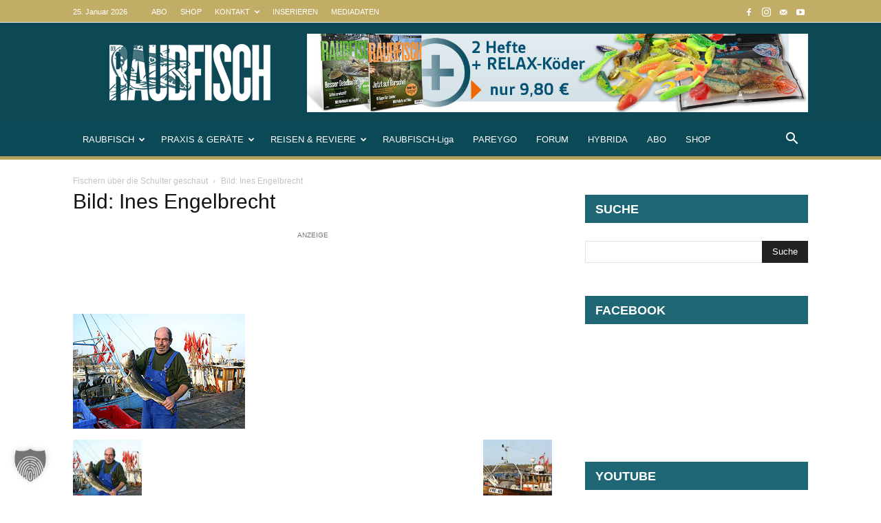

--- FILE ---
content_type: text/html; charset=utf-8
request_url: https://www.youtube-nocookie.com/embed/videoseries?list=PLkAh2HFL8NbZOOlPdYXxQSoUVpe7tfME4
body_size: 56020
content:
<!DOCTYPE html><html lang="en" dir="ltr" data-cast-api-enabled="true"><head><meta name="viewport" content="width=device-width, initial-scale=1"><script nonce="Hxd0zI2R07sNNv3H_8qEsA">if ('undefined' == typeof Symbol || 'undefined' == typeof Symbol.iterator) {delete Array.prototype.entries;}</script><style name="www-roboto" nonce="NcyRd4retsUDnBXmUgiaiA">@font-face{font-family:'Roboto';font-style:normal;font-weight:400;font-stretch:100%;src:url(//fonts.gstatic.com/s/roboto/v48/KFO7CnqEu92Fr1ME7kSn66aGLdTylUAMa3GUBHMdazTgWw.woff2)format('woff2');unicode-range:U+0460-052F,U+1C80-1C8A,U+20B4,U+2DE0-2DFF,U+A640-A69F,U+FE2E-FE2F;}@font-face{font-family:'Roboto';font-style:normal;font-weight:400;font-stretch:100%;src:url(//fonts.gstatic.com/s/roboto/v48/KFO7CnqEu92Fr1ME7kSn66aGLdTylUAMa3iUBHMdazTgWw.woff2)format('woff2');unicode-range:U+0301,U+0400-045F,U+0490-0491,U+04B0-04B1,U+2116;}@font-face{font-family:'Roboto';font-style:normal;font-weight:400;font-stretch:100%;src:url(//fonts.gstatic.com/s/roboto/v48/KFO7CnqEu92Fr1ME7kSn66aGLdTylUAMa3CUBHMdazTgWw.woff2)format('woff2');unicode-range:U+1F00-1FFF;}@font-face{font-family:'Roboto';font-style:normal;font-weight:400;font-stretch:100%;src:url(//fonts.gstatic.com/s/roboto/v48/KFO7CnqEu92Fr1ME7kSn66aGLdTylUAMa3-UBHMdazTgWw.woff2)format('woff2');unicode-range:U+0370-0377,U+037A-037F,U+0384-038A,U+038C,U+038E-03A1,U+03A3-03FF;}@font-face{font-family:'Roboto';font-style:normal;font-weight:400;font-stretch:100%;src:url(//fonts.gstatic.com/s/roboto/v48/KFO7CnqEu92Fr1ME7kSn66aGLdTylUAMawCUBHMdazTgWw.woff2)format('woff2');unicode-range:U+0302-0303,U+0305,U+0307-0308,U+0310,U+0312,U+0315,U+031A,U+0326-0327,U+032C,U+032F-0330,U+0332-0333,U+0338,U+033A,U+0346,U+034D,U+0391-03A1,U+03A3-03A9,U+03B1-03C9,U+03D1,U+03D5-03D6,U+03F0-03F1,U+03F4-03F5,U+2016-2017,U+2034-2038,U+203C,U+2040,U+2043,U+2047,U+2050,U+2057,U+205F,U+2070-2071,U+2074-208E,U+2090-209C,U+20D0-20DC,U+20E1,U+20E5-20EF,U+2100-2112,U+2114-2115,U+2117-2121,U+2123-214F,U+2190,U+2192,U+2194-21AE,U+21B0-21E5,U+21F1-21F2,U+21F4-2211,U+2213-2214,U+2216-22FF,U+2308-230B,U+2310,U+2319,U+231C-2321,U+2336-237A,U+237C,U+2395,U+239B-23B7,U+23D0,U+23DC-23E1,U+2474-2475,U+25AF,U+25B3,U+25B7,U+25BD,U+25C1,U+25CA,U+25CC,U+25FB,U+266D-266F,U+27C0-27FF,U+2900-2AFF,U+2B0E-2B11,U+2B30-2B4C,U+2BFE,U+3030,U+FF5B,U+FF5D,U+1D400-1D7FF,U+1EE00-1EEFF;}@font-face{font-family:'Roboto';font-style:normal;font-weight:400;font-stretch:100%;src:url(//fonts.gstatic.com/s/roboto/v48/KFO7CnqEu92Fr1ME7kSn66aGLdTylUAMaxKUBHMdazTgWw.woff2)format('woff2');unicode-range:U+0001-000C,U+000E-001F,U+007F-009F,U+20DD-20E0,U+20E2-20E4,U+2150-218F,U+2190,U+2192,U+2194-2199,U+21AF,U+21E6-21F0,U+21F3,U+2218-2219,U+2299,U+22C4-22C6,U+2300-243F,U+2440-244A,U+2460-24FF,U+25A0-27BF,U+2800-28FF,U+2921-2922,U+2981,U+29BF,U+29EB,U+2B00-2BFF,U+4DC0-4DFF,U+FFF9-FFFB,U+10140-1018E,U+10190-1019C,U+101A0,U+101D0-101FD,U+102E0-102FB,U+10E60-10E7E,U+1D2C0-1D2D3,U+1D2E0-1D37F,U+1F000-1F0FF,U+1F100-1F1AD,U+1F1E6-1F1FF,U+1F30D-1F30F,U+1F315,U+1F31C,U+1F31E,U+1F320-1F32C,U+1F336,U+1F378,U+1F37D,U+1F382,U+1F393-1F39F,U+1F3A7-1F3A8,U+1F3AC-1F3AF,U+1F3C2,U+1F3C4-1F3C6,U+1F3CA-1F3CE,U+1F3D4-1F3E0,U+1F3ED,U+1F3F1-1F3F3,U+1F3F5-1F3F7,U+1F408,U+1F415,U+1F41F,U+1F426,U+1F43F,U+1F441-1F442,U+1F444,U+1F446-1F449,U+1F44C-1F44E,U+1F453,U+1F46A,U+1F47D,U+1F4A3,U+1F4B0,U+1F4B3,U+1F4B9,U+1F4BB,U+1F4BF,U+1F4C8-1F4CB,U+1F4D6,U+1F4DA,U+1F4DF,U+1F4E3-1F4E6,U+1F4EA-1F4ED,U+1F4F7,U+1F4F9-1F4FB,U+1F4FD-1F4FE,U+1F503,U+1F507-1F50B,U+1F50D,U+1F512-1F513,U+1F53E-1F54A,U+1F54F-1F5FA,U+1F610,U+1F650-1F67F,U+1F687,U+1F68D,U+1F691,U+1F694,U+1F698,U+1F6AD,U+1F6B2,U+1F6B9-1F6BA,U+1F6BC,U+1F6C6-1F6CF,U+1F6D3-1F6D7,U+1F6E0-1F6EA,U+1F6F0-1F6F3,U+1F6F7-1F6FC,U+1F700-1F7FF,U+1F800-1F80B,U+1F810-1F847,U+1F850-1F859,U+1F860-1F887,U+1F890-1F8AD,U+1F8B0-1F8BB,U+1F8C0-1F8C1,U+1F900-1F90B,U+1F93B,U+1F946,U+1F984,U+1F996,U+1F9E9,U+1FA00-1FA6F,U+1FA70-1FA7C,U+1FA80-1FA89,U+1FA8F-1FAC6,U+1FACE-1FADC,U+1FADF-1FAE9,U+1FAF0-1FAF8,U+1FB00-1FBFF;}@font-face{font-family:'Roboto';font-style:normal;font-weight:400;font-stretch:100%;src:url(//fonts.gstatic.com/s/roboto/v48/KFO7CnqEu92Fr1ME7kSn66aGLdTylUAMa3OUBHMdazTgWw.woff2)format('woff2');unicode-range:U+0102-0103,U+0110-0111,U+0128-0129,U+0168-0169,U+01A0-01A1,U+01AF-01B0,U+0300-0301,U+0303-0304,U+0308-0309,U+0323,U+0329,U+1EA0-1EF9,U+20AB;}@font-face{font-family:'Roboto';font-style:normal;font-weight:400;font-stretch:100%;src:url(//fonts.gstatic.com/s/roboto/v48/KFO7CnqEu92Fr1ME7kSn66aGLdTylUAMa3KUBHMdazTgWw.woff2)format('woff2');unicode-range:U+0100-02BA,U+02BD-02C5,U+02C7-02CC,U+02CE-02D7,U+02DD-02FF,U+0304,U+0308,U+0329,U+1D00-1DBF,U+1E00-1E9F,U+1EF2-1EFF,U+2020,U+20A0-20AB,U+20AD-20C0,U+2113,U+2C60-2C7F,U+A720-A7FF;}@font-face{font-family:'Roboto';font-style:normal;font-weight:400;font-stretch:100%;src:url(//fonts.gstatic.com/s/roboto/v48/KFO7CnqEu92Fr1ME7kSn66aGLdTylUAMa3yUBHMdazQ.woff2)format('woff2');unicode-range:U+0000-00FF,U+0131,U+0152-0153,U+02BB-02BC,U+02C6,U+02DA,U+02DC,U+0304,U+0308,U+0329,U+2000-206F,U+20AC,U+2122,U+2191,U+2193,U+2212,U+2215,U+FEFF,U+FFFD;}@font-face{font-family:'Roboto';font-style:normal;font-weight:500;font-stretch:100%;src:url(//fonts.gstatic.com/s/roboto/v48/KFO7CnqEu92Fr1ME7kSn66aGLdTylUAMa3GUBHMdazTgWw.woff2)format('woff2');unicode-range:U+0460-052F,U+1C80-1C8A,U+20B4,U+2DE0-2DFF,U+A640-A69F,U+FE2E-FE2F;}@font-face{font-family:'Roboto';font-style:normal;font-weight:500;font-stretch:100%;src:url(//fonts.gstatic.com/s/roboto/v48/KFO7CnqEu92Fr1ME7kSn66aGLdTylUAMa3iUBHMdazTgWw.woff2)format('woff2');unicode-range:U+0301,U+0400-045F,U+0490-0491,U+04B0-04B1,U+2116;}@font-face{font-family:'Roboto';font-style:normal;font-weight:500;font-stretch:100%;src:url(//fonts.gstatic.com/s/roboto/v48/KFO7CnqEu92Fr1ME7kSn66aGLdTylUAMa3CUBHMdazTgWw.woff2)format('woff2');unicode-range:U+1F00-1FFF;}@font-face{font-family:'Roboto';font-style:normal;font-weight:500;font-stretch:100%;src:url(//fonts.gstatic.com/s/roboto/v48/KFO7CnqEu92Fr1ME7kSn66aGLdTylUAMa3-UBHMdazTgWw.woff2)format('woff2');unicode-range:U+0370-0377,U+037A-037F,U+0384-038A,U+038C,U+038E-03A1,U+03A3-03FF;}@font-face{font-family:'Roboto';font-style:normal;font-weight:500;font-stretch:100%;src:url(//fonts.gstatic.com/s/roboto/v48/KFO7CnqEu92Fr1ME7kSn66aGLdTylUAMawCUBHMdazTgWw.woff2)format('woff2');unicode-range:U+0302-0303,U+0305,U+0307-0308,U+0310,U+0312,U+0315,U+031A,U+0326-0327,U+032C,U+032F-0330,U+0332-0333,U+0338,U+033A,U+0346,U+034D,U+0391-03A1,U+03A3-03A9,U+03B1-03C9,U+03D1,U+03D5-03D6,U+03F0-03F1,U+03F4-03F5,U+2016-2017,U+2034-2038,U+203C,U+2040,U+2043,U+2047,U+2050,U+2057,U+205F,U+2070-2071,U+2074-208E,U+2090-209C,U+20D0-20DC,U+20E1,U+20E5-20EF,U+2100-2112,U+2114-2115,U+2117-2121,U+2123-214F,U+2190,U+2192,U+2194-21AE,U+21B0-21E5,U+21F1-21F2,U+21F4-2211,U+2213-2214,U+2216-22FF,U+2308-230B,U+2310,U+2319,U+231C-2321,U+2336-237A,U+237C,U+2395,U+239B-23B7,U+23D0,U+23DC-23E1,U+2474-2475,U+25AF,U+25B3,U+25B7,U+25BD,U+25C1,U+25CA,U+25CC,U+25FB,U+266D-266F,U+27C0-27FF,U+2900-2AFF,U+2B0E-2B11,U+2B30-2B4C,U+2BFE,U+3030,U+FF5B,U+FF5D,U+1D400-1D7FF,U+1EE00-1EEFF;}@font-face{font-family:'Roboto';font-style:normal;font-weight:500;font-stretch:100%;src:url(//fonts.gstatic.com/s/roboto/v48/KFO7CnqEu92Fr1ME7kSn66aGLdTylUAMaxKUBHMdazTgWw.woff2)format('woff2');unicode-range:U+0001-000C,U+000E-001F,U+007F-009F,U+20DD-20E0,U+20E2-20E4,U+2150-218F,U+2190,U+2192,U+2194-2199,U+21AF,U+21E6-21F0,U+21F3,U+2218-2219,U+2299,U+22C4-22C6,U+2300-243F,U+2440-244A,U+2460-24FF,U+25A0-27BF,U+2800-28FF,U+2921-2922,U+2981,U+29BF,U+29EB,U+2B00-2BFF,U+4DC0-4DFF,U+FFF9-FFFB,U+10140-1018E,U+10190-1019C,U+101A0,U+101D0-101FD,U+102E0-102FB,U+10E60-10E7E,U+1D2C0-1D2D3,U+1D2E0-1D37F,U+1F000-1F0FF,U+1F100-1F1AD,U+1F1E6-1F1FF,U+1F30D-1F30F,U+1F315,U+1F31C,U+1F31E,U+1F320-1F32C,U+1F336,U+1F378,U+1F37D,U+1F382,U+1F393-1F39F,U+1F3A7-1F3A8,U+1F3AC-1F3AF,U+1F3C2,U+1F3C4-1F3C6,U+1F3CA-1F3CE,U+1F3D4-1F3E0,U+1F3ED,U+1F3F1-1F3F3,U+1F3F5-1F3F7,U+1F408,U+1F415,U+1F41F,U+1F426,U+1F43F,U+1F441-1F442,U+1F444,U+1F446-1F449,U+1F44C-1F44E,U+1F453,U+1F46A,U+1F47D,U+1F4A3,U+1F4B0,U+1F4B3,U+1F4B9,U+1F4BB,U+1F4BF,U+1F4C8-1F4CB,U+1F4D6,U+1F4DA,U+1F4DF,U+1F4E3-1F4E6,U+1F4EA-1F4ED,U+1F4F7,U+1F4F9-1F4FB,U+1F4FD-1F4FE,U+1F503,U+1F507-1F50B,U+1F50D,U+1F512-1F513,U+1F53E-1F54A,U+1F54F-1F5FA,U+1F610,U+1F650-1F67F,U+1F687,U+1F68D,U+1F691,U+1F694,U+1F698,U+1F6AD,U+1F6B2,U+1F6B9-1F6BA,U+1F6BC,U+1F6C6-1F6CF,U+1F6D3-1F6D7,U+1F6E0-1F6EA,U+1F6F0-1F6F3,U+1F6F7-1F6FC,U+1F700-1F7FF,U+1F800-1F80B,U+1F810-1F847,U+1F850-1F859,U+1F860-1F887,U+1F890-1F8AD,U+1F8B0-1F8BB,U+1F8C0-1F8C1,U+1F900-1F90B,U+1F93B,U+1F946,U+1F984,U+1F996,U+1F9E9,U+1FA00-1FA6F,U+1FA70-1FA7C,U+1FA80-1FA89,U+1FA8F-1FAC6,U+1FACE-1FADC,U+1FADF-1FAE9,U+1FAF0-1FAF8,U+1FB00-1FBFF;}@font-face{font-family:'Roboto';font-style:normal;font-weight:500;font-stretch:100%;src:url(//fonts.gstatic.com/s/roboto/v48/KFO7CnqEu92Fr1ME7kSn66aGLdTylUAMa3OUBHMdazTgWw.woff2)format('woff2');unicode-range:U+0102-0103,U+0110-0111,U+0128-0129,U+0168-0169,U+01A0-01A1,U+01AF-01B0,U+0300-0301,U+0303-0304,U+0308-0309,U+0323,U+0329,U+1EA0-1EF9,U+20AB;}@font-face{font-family:'Roboto';font-style:normal;font-weight:500;font-stretch:100%;src:url(//fonts.gstatic.com/s/roboto/v48/KFO7CnqEu92Fr1ME7kSn66aGLdTylUAMa3KUBHMdazTgWw.woff2)format('woff2');unicode-range:U+0100-02BA,U+02BD-02C5,U+02C7-02CC,U+02CE-02D7,U+02DD-02FF,U+0304,U+0308,U+0329,U+1D00-1DBF,U+1E00-1E9F,U+1EF2-1EFF,U+2020,U+20A0-20AB,U+20AD-20C0,U+2113,U+2C60-2C7F,U+A720-A7FF;}@font-face{font-family:'Roboto';font-style:normal;font-weight:500;font-stretch:100%;src:url(//fonts.gstatic.com/s/roboto/v48/KFO7CnqEu92Fr1ME7kSn66aGLdTylUAMa3yUBHMdazQ.woff2)format('woff2');unicode-range:U+0000-00FF,U+0131,U+0152-0153,U+02BB-02BC,U+02C6,U+02DA,U+02DC,U+0304,U+0308,U+0329,U+2000-206F,U+20AC,U+2122,U+2191,U+2193,U+2212,U+2215,U+FEFF,U+FFFD;}</style><script name="www-roboto" nonce="Hxd0zI2R07sNNv3H_8qEsA">if (document.fonts && document.fonts.load) {document.fonts.load("400 10pt Roboto", "E"); document.fonts.load("500 10pt Roboto", "E");}</script><link rel="stylesheet" href="/s/player/c9168c90/www-player.css" name="www-player" nonce="NcyRd4retsUDnBXmUgiaiA"><style nonce="NcyRd4retsUDnBXmUgiaiA">html {overflow: hidden;}body {font: 12px Roboto, Arial, sans-serif; background-color: #000; color: #fff; height: 100%; width: 100%; overflow: hidden; position: absolute; margin: 0; padding: 0;}#player {width: 100%; height: 100%;}h1 {text-align: center; color: #fff;}h3 {margin-top: 6px; margin-bottom: 3px;}.player-unavailable {position: absolute; top: 0; left: 0; right: 0; bottom: 0; padding: 25px; font-size: 13px; background: url(/img/meh7.png) 50% 65% no-repeat;}.player-unavailable .message {text-align: left; margin: 0 -5px 15px; padding: 0 5px 14px; border-bottom: 1px solid #888; font-size: 19px; font-weight: normal;}.player-unavailable a {color: #167ac6; text-decoration: none;}</style><script nonce="Hxd0zI2R07sNNv3H_8qEsA">var ytcsi={gt:function(n){n=(n||"")+"data_";return ytcsi[n]||(ytcsi[n]={tick:{},info:{},gel:{preLoggedGelInfos:[]}})},now:window.performance&&window.performance.timing&&window.performance.now&&window.performance.timing.navigationStart?function(){return window.performance.timing.navigationStart+window.performance.now()}:function(){return(new Date).getTime()},tick:function(l,t,n){var ticks=ytcsi.gt(n).tick;var v=t||ytcsi.now();if(ticks[l]){ticks["_"+l]=ticks["_"+l]||[ticks[l]];ticks["_"+l].push(v)}ticks[l]=
v},info:function(k,v,n){ytcsi.gt(n).info[k]=v},infoGel:function(p,n){ytcsi.gt(n).gel.preLoggedGelInfos.push(p)},setStart:function(t,n){ytcsi.tick("_start",t,n)}};
(function(w,d){function isGecko(){if(!w.navigator)return false;try{if(w.navigator.userAgentData&&w.navigator.userAgentData.brands&&w.navigator.userAgentData.brands.length){var brands=w.navigator.userAgentData.brands;var i=0;for(;i<brands.length;i++)if(brands[i]&&brands[i].brand==="Firefox")return true;return false}}catch(e){setTimeout(function(){throw e;})}if(!w.navigator.userAgent)return false;var ua=w.navigator.userAgent;return ua.indexOf("Gecko")>0&&ua.toLowerCase().indexOf("webkit")<0&&ua.indexOf("Edge")<
0&&ua.indexOf("Trident")<0&&ua.indexOf("MSIE")<0}ytcsi.setStart(w.performance?w.performance.timing.responseStart:null);var isPrerender=(d.visibilityState||d.webkitVisibilityState)=="prerender";var vName=!d.visibilityState&&d.webkitVisibilityState?"webkitvisibilitychange":"visibilitychange";if(isPrerender){var startTick=function(){ytcsi.setStart();d.removeEventListener(vName,startTick)};d.addEventListener(vName,startTick,false)}if(d.addEventListener)d.addEventListener(vName,function(){ytcsi.tick("vc")},
false);if(isGecko()){var isHidden=(d.visibilityState||d.webkitVisibilityState)=="hidden";if(isHidden)ytcsi.tick("vc")}var slt=function(el,t){setTimeout(function(){var n=ytcsi.now();el.loadTime=n;if(el.slt)el.slt()},t)};w.__ytRIL=function(el){if(!el.getAttribute("data-thumb"))if(w.requestAnimationFrame)w.requestAnimationFrame(function(){slt(el,0)});else slt(el,16)}})(window,document);
</script><script nonce="Hxd0zI2R07sNNv3H_8qEsA">var ytcfg={d:function(){return window.yt&&yt.config_||ytcfg.data_||(ytcfg.data_={})},get:function(k,o){return k in ytcfg.d()?ytcfg.d()[k]:o},set:function(){var a=arguments;if(a.length>1)ytcfg.d()[a[0]]=a[1];else{var k;for(k in a[0])ytcfg.d()[k]=a[0][k]}}};
ytcfg.set({"CLIENT_CANARY_STATE":"none","DEVICE":"cbr\u003dChrome\u0026cbrand\u003dapple\u0026cbrver\u003d131.0.0.0\u0026ceng\u003dWebKit\u0026cengver\u003d537.36\u0026cos\u003dMacintosh\u0026cosver\u003d10_15_7\u0026cplatform\u003dDESKTOP","EVENT_ID":"9wB2adatNLXelssP2d-U6As","EXPERIMENT_FLAGS":{"ab_det_apb_b":true,"ab_det_apm":true,"ab_det_el_h":true,"ab_det_em_inj":true,"ab_l_sig_st":true,"ab_l_sig_st_e":true,"action_companion_center_align_description":true,"allow_skip_networkless":true,"always_send_and_write":true,"att_web_record_metrics":true,"attmusi":true,"c3_enable_button_impression_logging":true,"c3_watch_page_component":true,"cancel_pending_navs":true,"clean_up_manual_attribution_header":true,"config_age_report_killswitch":true,"cow_optimize_idom_compat":true,"csi_on_gel":true,"delhi_mweb_colorful_sd":true,"delhi_mweb_colorful_sd_v2":true,"deprecate_pair_servlet_enabled":true,"desktop_sparkles_light_cta_button":true,"disable_cached_masthead_data":true,"disable_child_node_auto_formatted_strings":true,"disable_log_to_visitor_layer":true,"disable_pacf_logging_for_memory_limited_tv":true,"embeds_enable_eid_enforcement_for_youtube":true,"embeds_enable_info_panel_dismissal":true,"embeds_enable_pfp_always_unbranded":true,"embeds_muted_autoplay_sound_fix":true,"embeds_serve_es6_client":true,"embeds_web_nwl_disable_nocookie":true,"embeds_web_updated_shorts_definition_fix":true,"enable_active_view_display_ad_renderer_web_home":true,"enable_ad_disclosure_banner_a11y_fix":true,"enable_client_sli_logging":true,"enable_client_streamz_web":true,"enable_client_ve_spec":true,"enable_cloud_save_error_popup_after_retry":true,"enable_dai_sdf_h5_preroll":true,"enable_datasync_id_header_in_web_vss_pings":true,"enable_default_mono_cta_migration_web_client":true,"enable_docked_chat_messages":true,"enable_drop_shadow_experiment":true,"enable_entity_store_from_dependency_injection":true,"enable_inline_muted_playback_on_web_search":true,"enable_inline_muted_playback_on_web_search_for_vdc":true,"enable_inline_muted_playback_on_web_search_for_vdcb":true,"enable_is_extended_monitoring":true,"enable_is_mini_app_page_active_bugfix":true,"enable_logging_first_user_action_after_game_ready":true,"enable_ltc_param_fetch_from_innertube":true,"enable_masthead_mweb_padding_fix":true,"enable_menu_renderer_button_in_mweb_hclr":true,"enable_mini_app_command_handler_mweb_fix":true,"enable_mini_guide_downloads_item":true,"enable_mixed_direction_formatted_strings":true,"enable_mweb_new_caption_language_picker":true,"enable_names_handles_account_switcher":true,"enable_network_request_logging_on_game_events":true,"enable_new_paid_product_placement":true,"enable_open_in_new_tab_icon_for_short_dr_for_desktop_search":true,"enable_open_yt_content":true,"enable_origin_query_parameter_bugfix":true,"enable_pause_ads_on_ytv_html5":true,"enable_payments_purchase_manager":true,"enable_pdp_icon_prefetch":true,"enable_pl_r_si_fa":true,"enable_place_pivot_url":true,"enable_pv_screen_modern_text":true,"enable_removing_navbar_title_on_hashtag_page_mweb":true,"enable_rta_manager":true,"enable_sdf_companion_h5":true,"enable_sdf_dai_h5_midroll":true,"enable_sdf_h5_endemic_mid_post_roll":true,"enable_sdf_on_h5_unplugged_vod_midroll":true,"enable_sdf_shorts_player_bytes_h5":true,"enable_sending_unwrapped_game_audio_as_serialized_metadata":true,"enable_sfv_effect_pivot_url":true,"enable_shorts_new_carousel":true,"enable_skip_ad_guidance_prompt":true,"enable_skippable_ads_for_unplugged_ad_pod":true,"enable_smearing_expansion_dai":true,"enable_time_out_messages":true,"enable_timeline_view_modern_transcript_fe":true,"enable_video_display_compact_button_group_for_desktop_search":true,"enable_web_delhi_icons":true,"enable_web_home_top_landscape_image_layout_level_click":true,"enable_web_tiered_gel":true,"enable_window_constrained_buy_flow_dialog":true,"enable_wiz_queue_effect_and_on_init_initial_runs":true,"enable_ypc_spinners":true,"enable_yt_ata_iframe_authuser":true,"export_networkless_options":true,"export_player_version_to_ytconfig":true,"fill_single_video_with_notify_to_lasr":true,"fix_ad_miniplayer_controls_rendering":true,"fix_ads_tracking_for_swf_config_deprecation_mweb":true,"h5_companion_enable_adcpn_macro_substitution_for_click_pings":true,"h5_inplayer_enable_adcpn_macro_substitution_for_click_pings":true,"h5_reset_cache_and_filter_before_update_masthead":true,"hide_channel_creation_title_for_mweb":true,"high_ccv_client_side_caching_h5":true,"html5_log_trigger_events_with_debug_data":true,"html5_ssdai_enable_media_end_cue_range":true,"idb_immediate_commit":true,"il_attach_cache_limit":true,"il_use_view_model_logging_context":true,"is_browser_support_for_webcam_streaming":true,"json_condensed_response":true,"kev_adb_pg":true,"kevlar_gel_error_routing":true,"kevlar_watch_cinematics":true,"live_chat_enable_controller_extraction":true,"live_chat_enable_rta_manager":true,"log_click_with_layer_from_element_in_command_handler":true,"mdx_enable_privacy_disclosure_ui":true,"mdx_load_cast_api_bootstrap_script":true,"medium_progress_bar_modification":true,"migrate_remaining_web_ad_badges_to_innertube":true,"mobile_account_menu_refresh":true,"mweb_account_linking_noapp":true,"mweb_after_render_to_scheduler":true,"mweb_allow_modern_search_suggest_behavior":true,"mweb_animated_actions":true,"mweb_app_upsell_button_direct_to_app":true,"mweb_c3_enable_adaptive_signals":true,"mweb_c3_library_page_enable_recent_shelf":true,"mweb_c3_remove_web_navigation_endpoint_data":true,"mweb_c3_use_canonical_from_player_response":true,"mweb_cinematic_watch":true,"mweb_command_handler":true,"mweb_delay_watch_initial_data":true,"mweb_disable_searchbar_scroll":true,"mweb_enable_browse_chunks":true,"mweb_enable_fine_scrubbing_for_recs":true,"mweb_enable_keto_batch_player_fullscreen":true,"mweb_enable_keto_batch_player_progress_bar":true,"mweb_enable_keto_batch_player_tooltips":true,"mweb_enable_lockup_view_model_for_ucp":true,"mweb_enable_mix_panel_title_metadata":true,"mweb_enable_more_drawer":true,"mweb_enable_optional_fullscreen_landscape_locking":true,"mweb_enable_overlay_touch_manager":true,"mweb_enable_premium_carve_out_fix":true,"mweb_enable_refresh_detection":true,"mweb_enable_search_imp":true,"mweb_enable_shorts_pivot_button":true,"mweb_enable_shorts_video_preload":true,"mweb_enable_skippables_on_jio_phone":true,"mweb_enable_two_line_title_on_shorts":true,"mweb_enable_varispeed_controller":true,"mweb_enable_watch_feed_infinite_scroll":true,"mweb_enable_wrapped_unplugged_pause_membership_dialog_renderer":true,"mweb_fix_monitor_visibility_after_render":true,"mweb_force_ios_fallback_to_native_control":true,"mweb_fp_auto_fullscreen":true,"mweb_fullscreen_controls":true,"mweb_fullscreen_controls_action_buttons":true,"mweb_fullscreen_watch_system":true,"mweb_home_reactive_shorts":true,"mweb_innertube_search_command":true,"mweb_kaios_enable_autoplay_switch_view_model":true,"mweb_lang_in_html":true,"mweb_like_button_synced_with_entities":true,"mweb_logo_use_home_page_ve":true,"mweb_native_control_in_faux_fullscreen_shared":true,"mweb_player_control_on_hover":true,"mweb_player_delhi_dtts":true,"mweb_player_settings_use_bottom_sheet":true,"mweb_player_show_previous_next_buttons_in_playlist":true,"mweb_player_skip_no_op_state_changes":true,"mweb_player_user_select_none":true,"mweb_playlist_engagement_panel":true,"mweb_progress_bar_seek_on_mouse_click":true,"mweb_pull_2_full":true,"mweb_pull_2_full_enable_touch_handlers":true,"mweb_schedule_warm_watch_response":true,"mweb_searchbox_legacy_navigation":true,"mweb_see_fewer_shorts":true,"mweb_shorts_comments_panel_id_change":true,"mweb_shorts_early_continuation":true,"mweb_show_ios_smart_banner":true,"mweb_show_sign_in_button_from_header":true,"mweb_use_server_url_on_startup":true,"mweb_watch_captions_enable_auto_translate":true,"mweb_watch_captions_set_default_size":true,"mweb_watch_stop_scheduler_on_player_response":true,"mweb_watchfeed_big_thumbnails":true,"mweb_yt_searchbox":true,"networkless_logging":true,"no_client_ve_attach_unless_shown":true,"pageid_as_header_web":true,"playback_settings_use_switch_menu":true,"player_controls_autonav_fix":true,"player_controls_skip_double_signal_update":true,"polymer_bad_build_labels":true,"polymer_verifiy_app_state":true,"qoe_send_and_write":true,"remove_chevron_from_ad_disclosure_banner_h5":true,"remove_masthead_channel_banner_on_refresh":true,"remove_slot_id_exited_trigger_for_dai_in_player_slot_expire":true,"replace_client_url_parsing_with_server_signal":true,"service_worker_enabled":true,"service_worker_push_enabled":true,"service_worker_push_home_page_prompt":true,"service_worker_push_watch_page_prompt":true,"shell_load_gcf":true,"shorten_initial_gel_batch_timeout":true,"should_use_yt_voice_endpoint_in_kaios":true,"smarter_ve_dedupping":true,"speedmaster_no_seek":true,"stop_handling_click_for_non_rendering_overlay_layout":true,"suppress_error_204_logging":true,"synced_panel_scrolling_controller":true,"use_event_time_ms_header":true,"use_fifo_for_networkless":true,"use_request_time_ms_header":true,"use_session_based_sampling":true,"use_thumbnail_overlay_time_status_renderer_for_live_badge":true,"vss_final_ping_send_and_write":true,"vss_playback_use_send_and_write":true,"web_adaptive_repeat_ase":true,"web_always_load_chat_support":true,"web_animated_like":true,"web_api_url":true,"web_attributed_string_deep_equal_bugfix":true,"web_autonav_allow_off_by_default":true,"web_button_vm_refactor_disabled":true,"web_c3_log_app_init_finish":true,"web_csi_action_sampling_enabled":true,"web_dedupe_ve_grafting":true,"web_disable_backdrop_filter":true,"web_enable_ab_rsp_cl":true,"web_enable_course_icon_update":true,"web_enable_error_204":true,"web_fix_segmented_like_dislike_undefined":true,"web_gcf_hashes_innertube":true,"web_gel_timeout_cap":true,"web_metadata_carousel_elref_bugfix":true,"web_parent_target_for_sheets":true,"web_persist_server_autonav_state_on_client":true,"web_playback_associated_log_ctt":true,"web_playback_associated_ve":true,"web_prefetch_preload_video":true,"web_progress_bar_draggable":true,"web_resizable_advertiser_banner_on_masthead_safari_fix":true,"web_shorts_just_watched_on_channel_and_pivot_study":true,"web_shorts_just_watched_overlay":true,"web_update_panel_visibility_logging_fix":true,"web_video_attribute_view_model_a11y_fix":true,"web_watch_controls_state_signals":true,"web_wiz_attributed_string":true,"webfe_mweb_watch_microdata":true,"webfe_watch_shorts_canonical_url_fix":true,"webpo_exit_on_net_err":true,"wiz_diff_overwritable":true,"woffle_used_state_report":true,"wpo_gel_strz":true,"H5_async_logging_delay_ms":30000.0,"attention_logging_scroll_throttle":500.0,"autoplay_pause_by_lact_sampling_fraction":0.0,"cinematic_watch_effect_opacity":0.4,"log_window_onerror_fraction":0.1,"speedmaster_playback_rate":2.0,"tv_pacf_logging_sample_rate":0.01,"web_attention_logging_scroll_throttle":500.0,"web_load_prediction_threshold":0.1,"web_navigation_prediction_threshold":0.1,"web_pbj_log_warning_rate":0.0,"web_system_health_fraction":0.01,"ytidb_transaction_ended_event_rate_limit":0.02,"active_time_update_interval_ms":10000,"att_init_delay":500,"autoplay_pause_by_lact_sec":0,"botguard_async_snapshot_timeout_ms":3000,"check_navigator_accuracy_timeout_ms":0,"cinematic_watch_css_filter_blur_strength":40,"cinematic_watch_fade_out_duration":500,"close_webview_delay_ms":100,"cloud_save_game_data_rate_limit_ms":3000,"compression_disable_point":10,"custom_active_view_tos_timeout_ms":3600000,"embeds_widget_poll_interval_ms":0,"gel_min_batch_size":3,"gel_queue_timeout_max_ms":60000,"get_async_timeout_ms":60000,"hide_cta_for_home_web_video_ads_animate_in_time":2,"html5_byterate_soft_cap":0,"initial_gel_batch_timeout":2000,"max_body_size_to_compress":500000,"max_prefetch_window_sec_for_livestream_optimization":10,"min_prefetch_offset_sec_for_livestream_optimization":20,"mini_app_container_iframe_src_update_delay_ms":0,"multiple_preview_news_duration_time":11000,"mweb_c3_toast_duration_ms":5000,"mweb_deep_link_fallback_timeout_ms":10000,"mweb_delay_response_received_actions":100,"mweb_fp_dpad_rate_limit_ms":0,"mweb_fp_dpad_watch_title_clamp_lines":0,"mweb_history_manager_cache_size":100,"mweb_ios_fullscreen_playback_transition_delay_ms":500,"mweb_ios_fullscreen_system_pause_epilson_ms":0,"mweb_override_response_store_expiration_ms":0,"mweb_shorts_early_continuation_trigger_threshold":4,"mweb_w2w_max_age_seconds":0,"mweb_watch_captions_default_size":2,"neon_dark_launch_gradient_count":0,"network_polling_interval":30000,"play_click_interval_ms":30000,"play_ping_interval_ms":10000,"prefetch_comments_ms_after_video":0,"send_config_hash_timer":0,"service_worker_push_logged_out_prompt_watches":-1,"service_worker_push_prompt_cap":-1,"service_worker_push_prompt_delay_microseconds":3888000000000,"slow_compressions_before_abandon_count":4,"speedmaster_cancellation_movement_dp":10,"speedmaster_touch_activation_ms":500,"web_attention_logging_throttle":500,"web_foreground_heartbeat_interval_ms":28000,"web_gel_debounce_ms":10000,"web_logging_max_batch":100,"web_max_tracing_events":50,"web_tracing_session_replay":0,"wil_icon_max_concurrent_fetches":9999,"ytidb_remake_db_retries":3,"ytidb_reopen_db_retries":3,"WebClientReleaseProcessCritical__youtube_embeds_client_version_override":"","WebClientReleaseProcessCritical__youtube_embeds_web_client_version_override":"","WebClientReleaseProcessCritical__youtube_mweb_client_version_override":"","debug_forced_internalcountrycode":"","embeds_web_synth_ch_headers_banned_urls_regex":"","enable_web_media_service":"DISABLED","il_payload_scraping":"","live_chat_unicode_emoji_json_url":"https://www.gstatic.com/youtube/img/emojis/emojis-svg-9.json","mweb_deep_link_feature_tag_suffix":"11268432","mweb_enable_shorts_innertube_player_prefetch_trigger":"NONE","mweb_fp_dpad":"home,search,browse,channel,create_channel,experiments,settings,trending,oops,404,paid_memberships,sponsorship,premium,shorts","mweb_fp_dpad_linear_navigation":"","mweb_fp_dpad_linear_navigation_visitor":"","mweb_fp_dpad_visitor":"","mweb_preload_video_by_player_vars":"","place_pivot_triggering_container_alternate":"","place_pivot_triggering_counterfactual_container_alternate":"","service_worker_push_force_notification_prompt_tag":"1","service_worker_scope":"/","suggest_exp_str":"","web_client_version_override":"","kevlar_command_handler_command_banlist":[],"mini_app_ids_without_game_ready":["UgkxHHtsak1SC8mRGHMZewc4HzeAY3yhPPmJ","Ugkx7OgzFqE6z_5Mtf4YsotGfQNII1DF_RBm"],"web_op_signal_type_banlist":[],"web_tracing_enabled_spans":["event","command"]},"GAPI_HINT_PARAMS":"m;/_/scs/abc-static/_/js/k\u003dgapi.gapi.en.FZb77tO2YW4.O/d\u003d1/rs\u003dAHpOoo8lqavmo6ayfVxZovyDiP6g3TOVSQ/m\u003d__features__","GAPI_HOST":"https://apis.google.com","GAPI_LOCALE":"en_US","GL":"US","HL":"en","HTML_DIR":"ltr","HTML_LANG":"en","INNERTUBE_API_KEY":"AIzaSyAO_FJ2SlqU8Q4STEHLGCilw_Y9_11qcW8","INNERTUBE_API_VERSION":"v1","INNERTUBE_CLIENT_NAME":"WEB_EMBEDDED_PLAYER","INNERTUBE_CLIENT_VERSION":"1.20260122.10.00","INNERTUBE_CONTEXT":{"client":{"hl":"en","gl":"US","remoteHost":"18.223.115.175","deviceMake":"Apple","deviceModel":"","visitorData":"Cgt3dUs2bjZkTkF3Zyj3gdjLBjIKCgJVUxIEGgAgYA%3D%3D","userAgent":"Mozilla/5.0 (Macintosh; Intel Mac OS X 10_15_7) AppleWebKit/537.36 (KHTML, like Gecko) Chrome/131.0.0.0 Safari/537.36; ClaudeBot/1.0; +claudebot@anthropic.com),gzip(gfe)","clientName":"WEB_EMBEDDED_PLAYER","clientVersion":"1.20260122.10.00","osName":"Macintosh","osVersion":"10_15_7","originalUrl":"https://www.youtube-nocookie.com/embed/videoseries?list\u003dPLkAh2HFL8NbZOOlPdYXxQSoUVpe7tfME4","platform":"DESKTOP","clientFormFactor":"UNKNOWN_FORM_FACTOR","configInfo":{"appInstallData":"[base64]%3D%3D"},"browserName":"Chrome","browserVersion":"131.0.0.0","acceptHeader":"text/html,application/xhtml+xml,application/xml;q\u003d0.9,image/webp,image/apng,*/*;q\u003d0.8,application/signed-exchange;v\u003db3;q\u003d0.9","deviceExperimentId":"ChxOelU1T1RJMk1qUTRNekF5TnprMk56QXpNUT09EPeB2MsGGPeB2MsG","rolloutToken":"COe5-5eN4P77qwEQ2JCYws2mkgMY2JCYws2mkgM%3D"},"user":{"lockedSafetyMode":false},"request":{"useSsl":true},"clickTracking":{"clickTrackingParams":"IhMIloWYws2mkgMVNa9lAx3ZLwW9"},"thirdParty":{"embeddedPlayerContext":{"embeddedPlayerEncryptedContext":"[base64]","ancestorOriginsSupported":false}}},"INNERTUBE_CONTEXT_CLIENT_NAME":56,"INNERTUBE_CONTEXT_CLIENT_VERSION":"1.20260122.10.00","INNERTUBE_CONTEXT_GL":"US","INNERTUBE_CONTEXT_HL":"en","LATEST_ECATCHER_SERVICE_TRACKING_PARAMS":{"client.name":"WEB_EMBEDDED_PLAYER","client.jsfeat":"2021"},"LOGGED_IN":false,"PAGE_BUILD_LABEL":"youtube.embeds.web_20260122_10_RC00","PAGE_CL":859848483,"SERVER_NAME":"WebFE","VISITOR_DATA":"Cgt3dUs2bjZkTkF3Zyj3gdjLBjIKCgJVUxIEGgAgYA%3D%3D","WEB_PLAYER_CONTEXT_CONFIGS":{"WEB_PLAYER_CONTEXT_CONFIG_ID_EMBEDDED_PLAYER":{"rootElementId":"movie_player","jsUrl":"/s/player/c9168c90/player_ias.vflset/en_US/base.js","cssUrl":"/s/player/c9168c90/www-player.css","contextId":"WEB_PLAYER_CONTEXT_CONFIG_ID_EMBEDDED_PLAYER","eventLabel":"embedded","contentRegion":"US","hl":"en_US","hostLanguage":"en","innertubeApiKey":"AIzaSyAO_FJ2SlqU8Q4STEHLGCilw_Y9_11qcW8","innertubeApiVersion":"v1","innertubeContextClientVersion":"1.20260122.10.00","device":{"brand":"apple","model":"","browser":"Chrome","browserVersion":"131.0.0.0","os":"Macintosh","osVersion":"10_15_7","platform":"DESKTOP","interfaceName":"WEB_EMBEDDED_PLAYER","interfaceVersion":"1.20260122.10.00"},"serializedExperimentIds":"24004644,24499534,51010235,51063643,51098299,51204329,51222973,51340662,51349914,51353393,51366423,51372679,51389629,51404808,51404810,51490331,51500051,51505436,51530495,51534669,51560386,51565115,51566373,51566864,51578632,51583821,51585555,51605258,51605395,51609829,51611457,51620866,51621065,51631301,51632249,51637029,51638932,51648336,51672162,51681662,51683502,51696107,51696619,51697032,51700777,51705183,51709655,51711227,51712601,51713237,51714463,51717746,51719411,51719628,51729217,51732102,51738919,51740811,51747794","serializedExperimentFlags":"H5_async_logging_delay_ms\u003d30000.0\u0026PlayerWeb__h5_enable_advisory_rating_restrictions\u003dtrue\u0026a11y_h5_associate_survey_question\u003dtrue\u0026ab_det_apb_b\u003dtrue\u0026ab_det_apm\u003dtrue\u0026ab_det_el_h\u003dtrue\u0026ab_det_em_inj\u003dtrue\u0026ab_l_sig_st\u003dtrue\u0026ab_l_sig_st_e\u003dtrue\u0026action_companion_center_align_description\u003dtrue\u0026ad_pod_disable_companion_persist_ads_quality\u003dtrue\u0026add_stmp_logs_for_voice_boost\u003dtrue\u0026allow_autohide_on_paused_videos\u003dtrue\u0026allow_drm_override\u003dtrue\u0026allow_live_autoplay\u003dtrue\u0026allow_poltergust_autoplay\u003dtrue\u0026allow_skip_networkless\u003dtrue\u0026allow_vp9_1080p_mq_enc\u003dtrue\u0026always_cache_redirect_endpoint\u003dtrue\u0026always_send_and_write\u003dtrue\u0026annotation_module_vast_cards_load_logging_fraction\u003d1.0\u0026assign_drm_family_by_format\u003dtrue\u0026att_web_record_metrics\u003dtrue\u0026attention_logging_scroll_throttle\u003d500.0\u0026attmusi\u003dtrue\u0026autoplay_time\u003d10000\u0026autoplay_time_for_fullscreen\u003d-1\u0026autoplay_time_for_music_content\u003d-1\u0026bg_vm_reinit_threshold\u003d7200000\u0026blocked_packages_for_sps\u003d[]\u0026botguard_async_snapshot_timeout_ms\u003d3000\u0026captions_url_add_ei\u003dtrue\u0026check_navigator_accuracy_timeout_ms\u003d0\u0026clean_up_manual_attribution_header\u003dtrue\u0026compression_disable_point\u003d10\u0026cow_optimize_idom_compat\u003dtrue\u0026csi_on_gel\u003dtrue\u0026custom_active_view_tos_timeout_ms\u003d3600000\u0026dash_manifest_version\u003d5\u0026debug_bandaid_hostname\u003d\u0026debug_bandaid_port\u003d0\u0026debug_sherlog_username\u003d\u0026delhi_fast_follow_autonav_toggle\u003dtrue\u0026delhi_modern_player_default_thumbnail_percentage\u003d0.0\u0026delhi_modern_player_faster_autohide_delay_ms\u003d2000\u0026delhi_modern_player_pause_thumbnail_percentage\u003d0.6\u0026delhi_modern_web_player_blending_mode\u003d\u0026delhi_modern_web_player_disable_frosted_glass\u003dtrue\u0026delhi_modern_web_player_horizontal_volume_controls\u003dtrue\u0026delhi_modern_web_player_lhs_volume_controls\u003dtrue\u0026delhi_modern_web_player_responsive_compact_controls_threshold\u003d0\u0026deprecate_22\u003dtrue\u0026deprecate_delay_ping\u003dtrue\u0026deprecate_pair_servlet_enabled\u003dtrue\u0026desktop_sparkles_light_cta_button\u003dtrue\u0026disable_av1_setting\u003dtrue\u0026disable_branding_context\u003dtrue\u0026disable_cached_masthead_data\u003dtrue\u0026disable_channel_id_check_for_suspended_channels\u003dtrue\u0026disable_child_node_auto_formatted_strings\u003dtrue\u0026disable_lifa_for_supex_users\u003dtrue\u0026disable_log_to_visitor_layer\u003dtrue\u0026disable_mdx_connection_in_mdx_module_for_music_web\u003dtrue\u0026disable_pacf_logging_for_memory_limited_tv\u003dtrue\u0026disable_reduced_fullscreen_autoplay_countdown_for_minors\u003dtrue\u0026disable_reel_item_watch_format_filtering\u003dtrue\u0026disable_threegpp_progressive_formats\u003dtrue\u0026disable_touch_events_on_skip_button\u003dtrue\u0026edge_encryption_fill_primary_key_version\u003dtrue\u0026embeds_enable_info_panel_dismissal\u003dtrue\u0026embeds_enable_move_set_center_crop_to_public\u003dtrue\u0026embeds_enable_per_video_embed_config\u003dtrue\u0026embeds_enable_pfp_always_unbranded\u003dtrue\u0026embeds_web_lite_mode\u003d1\u0026embeds_web_nwl_disable_nocookie\u003dtrue\u0026embeds_web_synth_ch_headers_banned_urls_regex\u003d\u0026enable_active_view_display_ad_renderer_web_home\u003dtrue\u0026enable_active_view_lr_shorts_video\u003dtrue\u0026enable_active_view_web_shorts_video\u003dtrue\u0026enable_ad_cpn_macro_substitution_for_click_pings\u003dtrue\u0026enable_ad_disclosure_banner_a11y_fix\u003dtrue\u0026enable_antiscraping_web_player_expired\u003dtrue\u0026enable_app_promo_endcap_eml_on_tablet\u003dtrue\u0026enable_batched_cross_device_pings_in_gel_fanout\u003dtrue\u0026enable_cast_for_web_unplugged\u003dtrue\u0026enable_cast_on_music_web\u003dtrue\u0026enable_cipher_for_manifest_urls\u003dtrue\u0026enable_cleanup_masthead_autoplay_hack_fix\u003dtrue\u0026enable_client_page_id_header_for_first_party_pings\u003dtrue\u0026enable_client_sli_logging\u003dtrue\u0026enable_client_ve_spec\u003dtrue\u0026enable_cta_banner_on_unplugged_lr\u003dtrue\u0026enable_custom_playhead_parsing\u003dtrue\u0026enable_dai_sdf_h5_preroll\u003dtrue\u0026enable_datasync_id_header_in_web_vss_pings\u003dtrue\u0026enable_default_mono_cta_migration_web_client\u003dtrue\u0026enable_dsa_ad_badge_for_action_endcap_on_android\u003dtrue\u0026enable_dsa_ad_badge_for_action_endcap_on_ios\u003dtrue\u0026enable_entity_store_from_dependency_injection\u003dtrue\u0026enable_error_corrections_infocard_web_client\u003dtrue\u0026enable_error_corrections_infocards_icon_web\u003dtrue\u0026enable_inline_muted_playback_on_web_search\u003dtrue\u0026enable_inline_muted_playback_on_web_search_for_vdc\u003dtrue\u0026enable_inline_muted_playback_on_web_search_for_vdcb\u003dtrue\u0026enable_is_extended_monitoring\u003dtrue\u0026enable_kabuki_comments_on_shorts\u003ddisabled\u0026enable_ltc_param_fetch_from_innertube\u003dtrue\u0026enable_mixed_direction_formatted_strings\u003dtrue\u0026enable_modern_skip_button_on_web\u003dtrue\u0026enable_new_paid_product_placement\u003dtrue\u0026enable_open_in_new_tab_icon_for_short_dr_for_desktop_search\u003dtrue\u0026enable_out_of_stock_text_all_surfaces\u003dtrue\u0026enable_paid_content_overlay_bugfix\u003dtrue\u0026enable_pause_ads_on_ytv_html5\u003dtrue\u0026enable_pl_r_si_fa\u003dtrue\u0026enable_policy_based_hqa_filter_in_watch_server\u003dtrue\u0026enable_progres_commands_lr_feeds\u003dtrue\u0026enable_progress_commands_lr_shorts\u003dtrue\u0026enable_publishing_region_param_in_sus\u003dtrue\u0026enable_pv_screen_modern_text\u003dtrue\u0026enable_rpr_token_on_ltl_lookup\u003dtrue\u0026enable_sdf_companion_h5\u003dtrue\u0026enable_sdf_dai_h5_midroll\u003dtrue\u0026enable_sdf_h5_endemic_mid_post_roll\u003dtrue\u0026enable_sdf_on_h5_unplugged_vod_midroll\u003dtrue\u0026enable_sdf_shorts_player_bytes_h5\u003dtrue\u0026enable_server_driven_abr\u003dtrue\u0026enable_server_driven_abr_for_backgroundable\u003dtrue\u0026enable_server_driven_abr_url_generation\u003dtrue\u0026enable_server_driven_readahead\u003dtrue\u0026enable_skip_ad_guidance_prompt\u003dtrue\u0026enable_skip_to_next_messaging\u003dtrue\u0026enable_skippable_ads_for_unplugged_ad_pod\u003dtrue\u0026enable_smart_skip_player_controls_shown_on_web\u003dtrue\u0026enable_smart_skip_player_controls_shown_on_web_increased_triggering_sensitivity\u003dtrue\u0026enable_smart_skip_speedmaster_on_web\u003dtrue\u0026enable_smearing_expansion_dai\u003dtrue\u0026enable_split_screen_ad_baseline_experience_endemic_live_h5\u003dtrue\u0026enable_to_call_playready_backend_directly\u003dtrue\u0026enable_unified_action_endcap_on_web\u003dtrue\u0026enable_video_display_compact_button_group_for_desktop_search\u003dtrue\u0026enable_voice_boost_feature\u003dtrue\u0026enable_vp9_appletv5_on_server\u003dtrue\u0026enable_watch_server_rejected_formats_logging\u003dtrue\u0026enable_web_delhi_icons\u003dtrue\u0026enable_web_home_top_landscape_image_layout_level_click\u003dtrue\u0026enable_web_media_session_metadata_fix\u003dtrue\u0026enable_web_premium_varispeed_upsell\u003dtrue\u0026enable_web_tiered_gel\u003dtrue\u0026enable_wiz_queue_effect_and_on_init_initial_runs\u003dtrue\u0026enable_yt_ata_iframe_authuser\u003dtrue\u0026enable_ytv_csdai_vp9\u003dtrue\u0026export_networkless_options\u003dtrue\u0026export_player_version_to_ytconfig\u003dtrue\u0026fill_live_request_config_in_ustreamer_config\u003dtrue\u0026fill_single_video_with_notify_to_lasr\u003dtrue\u0026filter_vb_without_non_vb_equivalents\u003dtrue\u0026filter_vp9_for_live_dai\u003dtrue\u0026fix_ad_miniplayer_controls_rendering\u003dtrue\u0026fix_ads_tracking_for_swf_config_deprecation_mweb\u003dtrue\u0026fix_h5_toggle_button_a11y\u003dtrue\u0026fix_survey_color_contrast_on_destop\u003dtrue\u0026fix_toggle_button_role_for_ad_components\u003dtrue\u0026fresca_polling_delay_override\u003d0\u0026gab_return_sabr_ssdai_config\u003dtrue\u0026gel_min_batch_size\u003d3\u0026gel_queue_timeout_max_ms\u003d60000\u0026gvi_channel_client_screen\u003dtrue\u0026h5_companion_enable_adcpn_macro_substitution_for_click_pings\u003dtrue\u0026h5_enable_ad_mbs\u003dtrue\u0026h5_inplayer_enable_adcpn_macro_substitution_for_click_pings\u003dtrue\u0026h5_reset_cache_and_filter_before_update_masthead\u003dtrue\u0026heatseeker_decoration_threshold\u003d0.0\u0026hfr_dropped_framerate_fallback_threshold\u003d0\u0026hide_cta_for_home_web_video_ads_animate_in_time\u003d2\u0026high_ccv_client_side_caching_h5\u003dtrue\u0026hls_use_new_codecs_string_api\u003dtrue\u0026html5_ad_timeout_ms\u003d0\u0026html5_adaptation_step_count\u003d0\u0026html5_ads_preroll_lock_timeout_delay_ms\u003d15000\u0026html5_allow_multiview_tile_preload\u003dtrue\u0026html5_allow_video_keyframe_without_audio\u003dtrue\u0026html5_apply_min_failures\u003dtrue\u0026html5_apply_start_time_within_ads_for_ssdai_transitions\u003dtrue\u0026html5_atr_disable_force_fallback\u003dtrue\u0026html5_att_playback_timeout_ms\u003d30000\u0026html5_attach_num_random_bytes_to_bandaid\u003d0\u0026html5_attach_po_token_to_bandaid\u003dtrue\u0026html5_autonav_cap_idle_secs\u003d0\u0026html5_autonav_quality_cap\u003d720\u0026html5_autoplay_default_quality_cap\u003d0\u0026html5_auxiliary_estimate_weight\u003d0.0\u0026html5_av1_ordinal_cap\u003d0\u0026html5_bandaid_attach_content_po_token\u003dtrue\u0026html5_block_pip_safari_delay\u003d0\u0026html5_bypass_contention_secs\u003d0.0\u0026html5_byterate_soft_cap\u003d0\u0026html5_check_for_idle_network_interval_ms\u003d-1\u0026html5_chipset_soft_cap\u003d8192\u0026html5_consume_all_buffered_bytes_one_poll\u003dtrue\u0026html5_continuous_goodput_probe_interval_ms\u003d0\u0026html5_d6de4_cloud_project_number\u003d868618676952\u0026html5_d6de4_defer_timeout_ms\u003d0\u0026html5_debug_data_log_probability\u003d0.0\u0026html5_decode_to_texture_cap\u003dtrue\u0026html5_default_ad_gain\u003d0.5\u0026html5_default_av1_threshold\u003d0\u0026html5_default_quality_cap\u003d0\u0026html5_defer_fetch_att_ms\u003d0\u0026html5_delayed_retry_count\u003d1\u0026html5_delayed_retry_delay_ms\u003d5000\u0026html5_deprecate_adservice\u003dtrue\u0026html5_deprecate_manifestful_fallback\u003dtrue\u0026html5_deprecate_video_tag_pool\u003dtrue\u0026html5_desktop_vr180_allow_panning\u003dtrue\u0026html5_df_downgrade_thresh\u003d0.6\u0026html5_disable_loop_range_for_shorts_ads\u003dtrue\u0026html5_disable_move_pssh_to_moov\u003dtrue\u0026html5_disable_non_contiguous\u003dtrue\u0026html5_disable_ustreamer_constraint_for_sabr\u003dtrue\u0026html5_disable_web_safari_dai\u003dtrue\u0026html5_displayed_frame_rate_downgrade_threshold\u003d45\u0026html5_drm_byterate_soft_cap\u003d0\u0026html5_drm_check_all_key_error_states\u003dtrue\u0026html5_drm_cpi_license_key\u003dtrue\u0026html5_drm_live_byterate_soft_cap\u003d0\u0026html5_early_media_for_sharper_shorts\u003dtrue\u0026html5_enable_ac3\u003dtrue\u0026html5_enable_audio_track_stickiness\u003dtrue\u0026html5_enable_audio_track_stickiness_phase_two\u003dtrue\u0026html5_enable_caption_changes_for_mosaic\u003dtrue\u0026html5_enable_composite_embargo\u003dtrue\u0026html5_enable_d6de4\u003dtrue\u0026html5_enable_d6de4_cold_start_and_error\u003dtrue\u0026html5_enable_d6de4_idle_priority_job\u003dtrue\u0026html5_enable_drc\u003dtrue\u0026html5_enable_drc_toggle_api\u003dtrue\u0026html5_enable_eac3\u003dtrue\u0026html5_enable_embedded_player_visibility_signals\u003dtrue\u0026html5_enable_oduc\u003dtrue\u0026html5_enable_sabr_from_watch_server\u003dtrue\u0026html5_enable_sabr_host_fallback\u003dtrue\u0026html5_enable_server_driven_request_cancellation\u003dtrue\u0026html5_enable_sps_retry_backoff_metadata_requests\u003dtrue\u0026html5_enable_ssdai_transition_with_only_enter_cuerange\u003dtrue\u0026html5_enable_triggering_cuepoint_for_slot\u003dtrue\u0026html5_enable_tvos_dash\u003dtrue\u0026html5_enable_tvos_encrypted_vp9\u003dtrue\u0026html5_enable_widevine_for_alc\u003dtrue\u0026html5_enable_widevine_for_fast_linear\u003dtrue\u0026html5_encourage_array_coalescing\u003dtrue\u0026html5_fill_default_mosaic_audio_track_id\u003dtrue\u0026html5_fix_multi_audio_offline_playback\u003dtrue\u0026html5_fixed_media_duration_for_request\u003d0\u0026html5_force_sabr_from_watch_server_for_dfss\u003dtrue\u0026html5_forward_click_tracking_params_on_reload\u003dtrue\u0026html5_gapless_ad_autoplay_on_video_to_ad_only\u003dtrue\u0026html5_gapless_ended_transition_buffer_ms\u003d200\u0026html5_gapless_handoff_close_end_long_rebuffer_cfl\u003dtrue\u0026html5_gapless_handoff_close_end_long_rebuffer_delay_ms\u003d0\u0026html5_gapless_loop_seek_offset_in_milli\u003d0\u0026html5_gapless_slow_seek_cfl\u003dtrue\u0026html5_gapless_slow_seek_delay_ms\u003d0\u0026html5_gapless_slow_start_delay_ms\u003d0\u0026html5_generate_content_po_token\u003dtrue\u0026html5_generate_session_po_token\u003dtrue\u0026html5_gl_fps_threshold\u003d0\u0026html5_hard_cap_max_vertical_resolution_for_shorts\u003d0\u0026html5_hdcp_probing_stream_url\u003d\u0026html5_head_miss_secs\u003d0.0\u0026html5_hfr_quality_cap\u003d0\u0026html5_high_res_logging_percent\u003d0.01\u0026html5_hopeless_secs\u003d0\u0026html5_huli_ssdai_use_playback_state\u003dtrue\u0026html5_idle_rate_limit_ms\u003d0\u0026html5_ignore_sabrseek_during_adskip\u003dtrue\u0026html5_innertube_heartbeats_for_fairplay\u003dtrue\u0026html5_innertube_heartbeats_for_playready\u003dtrue\u0026html5_innertube_heartbeats_for_widevine\u003dtrue\u0026html5_jumbo_mobile_subsegment_readahead_target\u003d3.0\u0026html5_jumbo_ull_nonstreaming_mffa_ms\u003d4000\u0026html5_jumbo_ull_subsegment_readahead_target\u003d1.3\u0026html5_kabuki_drm_live_51_default_off\u003dtrue\u0026html5_license_constraint_delay\u003d5000\u0026html5_live_abr_head_miss_fraction\u003d0.0\u0026html5_live_abr_repredict_fraction\u003d0.0\u0026html5_live_chunk_readahead_proxima_override\u003d0\u0026html5_live_low_latency_bandwidth_window\u003d0.0\u0026html5_live_normal_latency_bandwidth_window\u003d0.0\u0026html5_live_quality_cap\u003d0\u0026html5_live_ultra_low_latency_bandwidth_window\u003d0.0\u0026html5_liveness_drift_chunk_override\u003d0\u0026html5_liveness_drift_proxima_override\u003d0\u0026html5_log_audio_abr\u003dtrue\u0026html5_log_experiment_id_from_player_response_to_ctmp\u003d\u0026html5_log_first_ssdai_requests_killswitch\u003dtrue\u0026html5_log_rebuffer_events\u003d5\u0026html5_log_trigger_events_with_debug_data\u003dtrue\u0026html5_log_vss_extra_lr_cparams_freq\u003d\u0026html5_long_rebuffer_jiggle_cmt_delay_ms\u003d0\u0026html5_long_rebuffer_threshold_ms\u003d30000\u0026html5_manifestless_unplugged\u003dtrue\u0026html5_manifestless_vp9_otf\u003dtrue\u0026html5_max_buffer_health_for_downgrade_prop\u003d0.0\u0026html5_max_buffer_health_for_downgrade_secs\u003d0.0\u0026html5_max_byterate\u003d0\u0026html5_max_discontinuity_rewrite_count\u003d0\u0026html5_max_drift_per_track_secs\u003d0.0\u0026html5_max_headm_for_streaming_xhr\u003d0\u0026html5_max_live_dvr_window_plus_margin_secs\u003d46800.0\u0026html5_max_quality_sel_upgrade\u003d0\u0026html5_max_redirect_response_length\u003d8192\u0026html5_max_selectable_quality_ordinal\u003d0\u0026html5_max_vertical_resolution\u003d0\u0026html5_maximum_readahead_seconds\u003d0.0\u0026html5_media_fullscreen\u003dtrue\u0026html5_media_time_weight_prop\u003d0.0\u0026html5_min_failures_to_delay_retry\u003d3\u0026html5_min_media_duration_for_append_prop\u003d0.0\u0026html5_min_media_duration_for_cabr_slice\u003d0.01\u0026html5_min_playback_advance_for_steady_state_secs\u003d0\u0026html5_min_quality_ordinal\u003d0\u0026html5_min_readbehind_cap_secs\u003d60\u0026html5_min_readbehind_secs\u003d0\u0026html5_min_seconds_between_format_selections\u003d0.0\u0026html5_min_selectable_quality_ordinal\u003d0\u0026html5_min_startup_buffered_media_duration_for_live_secs\u003d0.0\u0026html5_min_startup_buffered_media_duration_secs\u003d1.2\u0026html5_min_startup_duration_live_secs\u003d0.25\u0026html5_min_underrun_buffered_pre_steady_state_ms\u003d0\u0026html5_min_upgrade_health_secs\u003d0.0\u0026html5_minimum_readahead_seconds\u003d0.0\u0026html5_mock_content_binding_for_session_token\u003d\u0026html5_move_disable_airplay\u003dtrue\u0026html5_no_placeholder_rollbacks\u003dtrue\u0026html5_non_onesie_attach_po_token\u003dtrue\u0026html5_offline_download_timeout_retry_limit\u003d4\u0026html5_offline_failure_retry_limit\u003d2\u0026html5_offline_playback_position_sync\u003dtrue\u0026html5_offline_prevent_redownload_downloaded_video\u003dtrue\u0026html5_onesie_check_timeout\u003dtrue\u0026html5_onesie_defer_content_loader_ms\u003d0\u0026html5_onesie_live_ttl_secs\u003d8\u0026html5_onesie_prewarm_interval_ms\u003d0\u0026html5_onesie_prewarm_max_lact_ms\u003d0\u0026html5_onesie_redirector_timeout_ms\u003d0\u0026html5_onesie_use_signed_onesie_ustreamer_config\u003dtrue\u0026html5_override_micro_discontinuities_threshold_ms\u003d-1\u0026html5_paced_poll_min_health_ms\u003d0\u0026html5_paced_poll_ms\u003d0\u0026html5_pause_on_nonforeground_platform_errors\u003dtrue\u0026html5_peak_shave\u003dtrue\u0026html5_perf_cap_override_sticky\u003dtrue\u0026html5_performance_cap_floor\u003d360\u0026html5_perserve_av1_perf_cap\u003dtrue\u0026html5_picture_in_picture_logging_onresize_ratio\u003d0.0\u0026html5_platform_max_buffer_health_oversend_duration_secs\u003d0.0\u0026html5_platform_minimum_readahead_seconds\u003d0.0\u0026html5_platform_whitelisted_for_frame_accurate_seeks\u003dtrue\u0026html5_player_att_initial_delay_ms\u003d3000\u0026html5_player_att_retry_delay_ms\u003d1500\u0026html5_player_autonav_logging\u003dtrue\u0026html5_player_dynamic_bottom_gradient\u003dtrue\u0026html5_player_min_build_cl\u003d-1\u0026html5_player_preload_ad_fix\u003dtrue\u0026html5_post_interrupt_readahead\u003d20\u0026html5_prefer_language_over_codec\u003dtrue\u0026html5_prefer_server_bwe3\u003dtrue\u0026html5_preload_wait_time_secs\u003d0.0\u0026html5_probe_primary_delay_base_ms\u003d0\u0026html5_process_all_encrypted_events\u003dtrue\u0026html5_publish_all_cuepoints\u003dtrue\u0026html5_qoe_proto_mock_length\u003d0\u0026html5_query_sw_secure_crypto_for_android\u003dtrue\u0026html5_random_playback_cap\u003d0\u0026html5_record_is_offline_on_playback_attempt_start\u003dtrue\u0026html5_record_ump_timing\u003dtrue\u0026html5_reload_by_kabuki_app\u003dtrue\u0026html5_remove_command_triggered_companions\u003dtrue\u0026html5_remove_not_servable_check_killswitch\u003dtrue\u0026html5_report_fatal_drm_restricted_error_killswitch\u003dtrue\u0026html5_report_slow_ads_as_error\u003dtrue\u0026html5_repredict_interval_ms\u003d0\u0026html5_request_only_hdr_or_sdr_keys\u003dtrue\u0026html5_request_size_max_kb\u003d0\u0026html5_request_size_min_kb\u003d0\u0026html5_reseek_after_time_jump_cfl\u003dtrue\u0026html5_reseek_after_time_jump_delay_ms\u003d0\u0026html5_resource_bad_status_delay_scaling\u003d1.5\u0026html5_restrict_streaming_xhr_on_sqless_requests\u003dtrue\u0026html5_retry_downloads_for_expiration\u003dtrue\u0026html5_retry_on_drm_key_error\u003dtrue\u0026html5_retry_on_drm_unavailable\u003dtrue\u0026html5_retry_quota_exceeded_via_seek\u003dtrue\u0026html5_return_playback_if_already_preloaded\u003dtrue\u0026html5_sabr_enable_server_xtag_selection\u003dtrue\u0026html5_sabr_force_max_network_interruption_duration_ms\u003d0\u0026html5_sabr_ignore_skipad_before_completion\u003dtrue\u0026html5_sabr_live_timing\u003dtrue\u0026html5_sabr_log_server_xtag_selection_onesie_mismatch\u003dtrue\u0026html5_sabr_min_media_bytes_factor_to_append_for_stream\u003d0.0\u0026html5_sabr_non_streaming_xhr_soft_cap\u003d0\u0026html5_sabr_non_streaming_xhr_vod_request_cancellation_timeout_ms\u003d0\u0026html5_sabr_report_partial_segment_estimated_duration\u003dtrue\u0026html5_sabr_report_request_cancellation_info\u003dtrue\u0026html5_sabr_request_limit_per_period\u003d20\u0026html5_sabr_request_limit_per_period_for_low_latency\u003d50\u0026html5_sabr_request_limit_per_period_for_ultra_low_latency\u003d20\u0026html5_sabr_skip_client_audio_init_selection\u003dtrue\u0026html5_sabr_unused_bloat_size_bytes\u003d0\u0026html5_samsung_kant_limit_max_bitrate\u003d0\u0026html5_seek_jiggle_cmt_delay_ms\u003d8000\u0026html5_seek_new_elem_delay_ms\u003d12000\u0026html5_seek_new_elem_shorts_delay_ms\u003d2000\u0026html5_seek_new_media_element_shorts_reuse_cfl\u003dtrue\u0026html5_seek_new_media_element_shorts_reuse_delay_ms\u003d0\u0026html5_seek_new_media_source_shorts_reuse_cfl\u003dtrue\u0026html5_seek_new_media_source_shorts_reuse_delay_ms\u003d0\u0026html5_seek_set_cmt_delay_ms\u003d2000\u0026html5_seek_timeout_delay_ms\u003d20000\u0026html5_server_stitched_dai_decorated_url_retry_limit\u003d5\u0026html5_session_po_token_interval_time_ms\u003d900000\u0026html5_set_video_id_as_expected_content_binding\u003dtrue\u0026html5_shorts_gapless_ad_slow_start_cfl\u003dtrue\u0026html5_shorts_gapless_ad_slow_start_delay_ms\u003d0\u0026html5_shorts_gapless_next_buffer_in_seconds\u003d0\u0026html5_shorts_gapless_no_gllat\u003dtrue\u0026html5_shorts_gapless_slow_start_delay_ms\u003d0\u0026html5_show_drc_toggle\u003dtrue\u0026html5_simplified_backup_timeout_sabr_live\u003dtrue\u0026html5_skip_empty_po_token\u003dtrue\u0026html5_skip_slow_ad_delay_ms\u003d15000\u0026html5_slow_start_no_media_source_delay_ms\u003d0\u0026html5_slow_start_timeout_delay_ms\u003d20000\u0026html5_ssdai_enable_media_end_cue_range\u003dtrue\u0026html5_ssdai_enable_new_seek_logic\u003dtrue\u0026html5_ssdai_failure_retry_limit\u003d0\u0026html5_ssdai_log_missing_ad_config_reason\u003dtrue\u0026html5_stall_factor\u003d0.0\u0026html5_sticky_duration_mos\u003d0\u0026html5_store_xhr_headers_readable\u003dtrue\u0026html5_streaming_resilience\u003dtrue\u0026html5_streaming_xhr_time_based_consolidation_ms\u003d-1\u0026html5_subsegment_readahead_load_speed_check_interval\u003d0.5\u0026html5_subsegment_readahead_min_buffer_health_secs\u003d0.25\u0026html5_subsegment_readahead_min_buffer_health_secs_on_timeout\u003d0.1\u0026html5_subsegment_readahead_min_load_speed\u003d1.5\u0026html5_subsegment_readahead_seek_latency_fudge\u003d0.5\u0026html5_subsegment_readahead_target_buffer_health_secs\u003d0.5\u0026html5_subsegment_readahead_timeout_secs\u003d2.0\u0026html5_track_overshoot\u003dtrue\u0026html5_transfer_processing_logs_interval\u003d1000\u0026html5_ugc_live_audio_51\u003dtrue\u0026html5_ugc_vod_audio_51\u003dtrue\u0026html5_unreported_seek_reseek_delay_ms\u003d0\u0026html5_update_time_on_seeked\u003dtrue\u0026html5_use_init_selected_audio\u003dtrue\u0026html5_use_jsonformatter_to_parse_player_response\u003dtrue\u0026html5_use_post_for_media\u003dtrue\u0026html5_use_shared_owl_instance\u003dtrue\u0026html5_use_ump\u003dtrue\u0026html5_use_ump_timing\u003dtrue\u0026html5_use_video_transition_endpoint_heartbeat\u003dtrue\u0026html5_video_tbd_min_kb\u003d0\u0026html5_viewport_undersend_maximum\u003d0.0\u0026html5_volume_slider_tooltip\u003dtrue\u0026html5_wasm_initialization_delay_ms\u003d0.0\u0026html5_web_po_experiment_ids\u003d[]\u0026html5_web_po_request_key\u003d\u0026html5_web_po_token_disable_caching\u003dtrue\u0026html5_webpo_idle_priority_job\u003dtrue\u0026html5_webpo_kaios_defer_timeout_ms\u003d0\u0026html5_woffle_resume\u003dtrue\u0026html5_workaround_delay_trigger\u003dtrue\u0026idb_immediate_commit\u003dtrue\u0026ignore_overlapping_cue_points_on_endemic_live_html5\u003dtrue\u0026il_attach_cache_limit\u003dtrue\u0026il_payload_scraping\u003d\u0026il_use_view_model_logging_context\u003dtrue\u0026initial_gel_batch_timeout\u003d2000\u0026injected_license_handler_error_code\u003d0\u0026injected_license_handler_license_status\u003d0\u0026ios_and_android_fresca_polling_delay_override\u003d0\u0026itdrm_always_generate_media_keys\u003dtrue\u0026itdrm_always_use_widevine_sdk\u003dtrue\u0026itdrm_disable_external_key_rotation_system_ids\u003d[]\u0026itdrm_enable_revocation_reporting\u003dtrue\u0026itdrm_injected_license_service_error_code\u003d0\u0026itdrm_set_sabr_license_constraint\u003dtrue\u0026itdrm_use_fairplay_sdk\u003dtrue\u0026itdrm_use_widevine_sdk_for_premium_content\u003dtrue\u0026itdrm_use_widevine_sdk_only_for_sampled_dod\u003dtrue\u0026itdrm_widevine_hardened_vmp_mode\u003dlog\u0026json_condensed_response\u003dtrue\u0026kev_adb_pg\u003dtrue\u0026kevlar_command_handler_command_banlist\u003d[]\u0026kevlar_delhi_modern_web_endscreen_ideal_tile_width_percentage\u003d0.27\u0026kevlar_delhi_modern_web_endscreen_max_rows\u003d2\u0026kevlar_delhi_modern_web_endscreen_max_width\u003d500\u0026kevlar_delhi_modern_web_endscreen_min_width\u003d200\u0026kevlar_gel_error_routing\u003dtrue\u0026kevlar_miniplayer_expand_top\u003dtrue\u0026kevlar_miniplayer_play_pause_on_scrim\u003dtrue\u0026kevlar_playback_associated_queue\u003dtrue\u0026launch_license_service_all_ott_videos_automatic_fail_open\u003dtrue\u0026live_chat_enable_controller_extraction\u003dtrue\u0026live_chat_enable_rta_manager\u003dtrue\u0026live_chunk_readahead\u003d3\u0026log_click_with_layer_from_element_in_command_handler\u003dtrue\u0026log_window_onerror_fraction\u003d0.1\u0026manifestless_post_live\u003dtrue\u0026manifestless_post_live_ufph\u003dtrue\u0026max_body_size_to_compress\u003d500000\u0026max_cdfe_quality_ordinal\u003d0\u0026max_prefetch_window_sec_for_livestream_optimization\u003d10\u0026max_resolution_for_white_noise\u003d360\u0026mdx_enable_privacy_disclosure_ui\u003dtrue\u0026mdx_load_cast_api_bootstrap_script\u003dtrue\u0026migrate_remaining_web_ad_badges_to_innertube\u003dtrue\u0026min_prefetch_offset_sec_for_livestream_optimization\u003d20\u0026mta_drc_mutual_exclusion_removal\u003dtrue\u0026music_enable_shared_audio_tier_logic\u003dtrue\u0026mweb_account_linking_noapp\u003dtrue\u0026mweb_enable_browse_chunks\u003dtrue\u0026mweb_enable_fine_scrubbing_for_recs\u003dtrue\u0026mweb_enable_skippables_on_jio_phone\u003dtrue\u0026mweb_native_control_in_faux_fullscreen_shared\u003dtrue\u0026mweb_player_control_on_hover\u003dtrue\u0026mweb_progress_bar_seek_on_mouse_click\u003dtrue\u0026mweb_shorts_comments_panel_id_change\u003dtrue\u0026network_polling_interval\u003d30000\u0026networkless_logging\u003dtrue\u0026new_codecs_string_api_uses_legacy_style\u003dtrue\u0026no_client_ve_attach_unless_shown\u003dtrue\u0026no_drm_on_demand_with_cc_license\u003dtrue\u0026no_filler_video_for_ssa_playbacks\u003dtrue\u0026onesie_add_gfe_frontline_to_player_request\u003dtrue\u0026onesie_enable_override_headm\u003dtrue\u0026override_drm_required_playback_policy_channels\u003d[]\u0026pageid_as_header_web\u003dtrue\u0026player_ads_set_adformat_on_client\u003dtrue\u0026player_bootstrap_method\u003dtrue\u0026player_destroy_old_version\u003dtrue\u0026player_enable_playback_playlist_change\u003dtrue\u0026player_new_info_card_format\u003dtrue\u0026player_underlay_min_player_width\u003d768.0\u0026player_underlay_video_width_fraction\u003d0.6\u0026player_web_canary\u003dtrue\u0026player_web_canary_stage\u003d3\u0026player_web_is_canary\u003dtrue\u0026playready_first_play_expiration\u003d-1\u0026podcasts_videostats_default_flush_interval_seconds\u003d0\u0026polymer_bad_build_labels\u003dtrue\u0026polymer_verifiy_app_state\u003dtrue\u0026populate_format_set_info_in_cdfe_formats\u003dtrue\u0026populate_head_minus_in_watch_server\u003dtrue\u0026preskip_button_style_ads_backend\u003d\u0026proxima_auto_threshold_max_network_interruption_duration_ms\u003d0\u0026proxima_auto_threshold_min_bandwidth_estimate_bytes_per_sec\u003d0\u0026qoe_nwl_downloads\u003dtrue\u0026qoe_send_and_write\u003dtrue\u0026quality_cap_for_inline_playback\u003d0\u0026quality_cap_for_inline_playback_ads\u003d0\u0026read_ahead_model_name\u003d\u0026refactor_mta_default_track_selection\u003dtrue\u0026reject_hidden_live_formats\u003dtrue\u0026reject_live_vp9_mq_clear_with_no_abr_ladder\u003dtrue\u0026remove_chevron_from_ad_disclosure_banner_h5\u003dtrue\u0026remove_masthead_channel_banner_on_refresh\u003dtrue\u0026remove_slot_id_exited_trigger_for_dai_in_player_slot_expire\u003dtrue\u0026replace_client_url_parsing_with_server_signal\u003dtrue\u0026replace_playability_retriever_in_watch\u003dtrue\u0026return_drm_product_unknown_for_clear_playbacks\u003dtrue\u0026sabr_enable_host_fallback\u003dtrue\u0026self_podding_header_string_template\u003dself_podding_interstitial_message\u0026self_podding_midroll_choice_string_template\u003dself_podding_midroll_choice\u0026send_config_hash_timer\u003d0\u0026serve_adaptive_fmts_for_live_streams\u003dtrue\u0026set_mock_id_as_expected_content_binding\u003d\u0026shell_load_gcf\u003dtrue\u0026shorten_initial_gel_batch_timeout\u003dtrue\u0026shorts_mode_to_player_api\u003dtrue\u0026simply_embedded_enable_botguard\u003dtrue\u0026slow_compressions_before_abandon_count\u003d4\u0026small_avatars_for_comments\u003dtrue\u0026smart_skip_web_player_bar_min_hover_length_milliseconds\u003d1000\u0026smarter_ve_dedupping\u003dtrue\u0026speedmaster_cancellation_movement_dp\u003d10\u0026speedmaster_playback_rate\u003d2.0\u0026speedmaster_touch_activation_ms\u003d500\u0026stop_handling_click_for_non_rendering_overlay_layout\u003dtrue\u0026streaming_data_emergency_itag_blacklist\u003d[]\u0026substitute_ad_cpn_macro_in_ssdai\u003dtrue\u0026suppress_error_204_logging\u003dtrue\u0026trim_adaptive_formats_signature_cipher_for_sabr_content\u003dtrue\u0026tv_pacf_logging_sample_rate\u003d0.01\u0026tvhtml5_unplugged_preload_cache_size\u003d5\u0026use_cue_range_marker_position\u003dtrue\u0026use_event_time_ms_header\u003dtrue\u0026use_fifo_for_networkless\u003dtrue\u0026use_generated_media_keys_in_fairplay_requests\u003dtrue\u0026use_inlined_player_rpc\u003dtrue\u0026use_new_codecs_string_api\u003dtrue\u0026use_request_time_ms_header\u003dtrue\u0026use_rta_for_player\u003dtrue\u0026use_session_based_sampling\u003dtrue\u0026use_simplified_remove_webm_rules\u003dtrue\u0026use_thumbnail_overlay_time_status_renderer_for_live_badge\u003dtrue\u0026use_video_playback_premium_signal\u003dtrue\u0026variable_buffer_timeout_ms\u003d0\u0026vp9_drm_live\u003dtrue\u0026vss_final_ping_send_and_write\u003dtrue\u0026vss_playback_use_send_and_write\u003dtrue\u0026web_api_url\u003dtrue\u0026web_attention_logging_scroll_throttle\u003d500.0\u0026web_attention_logging_throttle\u003d500\u0026web_button_vm_refactor_disabled\u003dtrue\u0026web_cinematic_watch_settings\u003dtrue\u0026web_client_version_override\u003d\u0026web_collect_offline_state\u003dtrue\u0026web_csi_action_sampling_enabled\u003dtrue\u0026web_dedupe_ve_grafting\u003dtrue\u0026web_enable_ab_rsp_cl\u003dtrue\u0026web_enable_caption_language_preference_stickiness\u003dtrue\u0026web_enable_course_icon_update\u003dtrue\u0026web_enable_error_204\u003dtrue\u0026web_enable_keyboard_shortcut_for_timely_actions\u003dtrue\u0026web_enable_shopping_timely_shelf_client\u003dtrue\u0026web_enable_timely_actions\u003dtrue\u0026web_fix_fine_scrubbing_false_play\u003dtrue\u0026web_foreground_heartbeat_interval_ms\u003d28000\u0026web_fullscreen_shorts\u003dtrue\u0026web_gcf_hashes_innertube\u003dtrue\u0026web_gel_debounce_ms\u003d10000\u0026web_gel_timeout_cap\u003dtrue\u0026web_heat_map_v2\u003dtrue\u0026web_hide_next_button\u003dtrue\u0026web_hide_watch_info_empty\u003dtrue\u0026web_load_prediction_threshold\u003d0.1\u0026web_logging_max_batch\u003d100\u0026web_max_tracing_events\u003d50\u0026web_navigation_prediction_threshold\u003d0.1\u0026web_op_signal_type_banlist\u003d[]\u0026web_playback_associated_log_ctt\u003dtrue\u0026web_playback_associated_ve\u003dtrue\u0026web_player_api_logging_fraction\u003d0.01\u0026web_player_big_mode_screen_width_cutoff\u003d4001\u0026web_player_default_peeking_px\u003d36\u0026web_player_enable_featured_product_banner_exclusives_on_desktop\u003dtrue\u0026web_player_enable_featured_product_banner_promotion_text_on_desktop\u003dtrue\u0026web_player_innertube_playlist_update\u003dtrue\u0026web_player_ipp_canary_type_for_logging\u003dexperiment\u0026web_player_log_click_before_generating_ve_conversion_params\u003dtrue\u0026web_player_miniplayer_in_context_menu\u003dtrue\u0026web_player_mouse_idle_wait_time_ms\u003d3000\u0026web_player_music_visualizer_treatment\u003dfake\u0026web_player_offline_playlist_auto_refresh\u003dtrue\u0026web_player_playable_sequences_refactor\u003dtrue\u0026web_player_quick_hide_timeout_ms\u003d250\u0026web_player_seek_chapters_by_shortcut\u003dtrue\u0026web_player_seek_overlay_additional_arrow_threshold\u003d200\u0026web_player_seek_overlay_duration_bump_scale\u003d0.9\u0026web_player_seek_overlay_linger_duration\u003d1000\u0026web_player_sentinel_is_uniplayer\u003dtrue\u0026web_player_show_music_in_this_video_graphic\u003dvideo_thumbnail\u0026web_player_spacebar_control_bugfix\u003dtrue\u0026web_player_ss_dai_ad_fetching_timeout_ms\u003d15000\u0026web_player_ss_media_time_offset\u003dtrue\u0026web_player_touch_idle_wait_time_ms\u003d4000\u0026web_player_transfer_timeout_threshold_ms\u003d10800000\u0026web_player_use_cinematic_label_2\u003dtrue\u0026web_player_use_new_api_for_quality_pullback\u003dtrue\u0026web_player_use_screen_width_for_big_mode\u003dtrue\u0026web_prefetch_preload_video\u003dtrue\u0026web_progress_bar_draggable\u003dtrue\u0026web_remix_allow_up_to_3x_playback_rate\u003dtrue\u0026web_resizable_advertiser_banner_on_masthead_safari_fix\u003dtrue\u0026web_settings_menu_surface_custom_playback\u003dtrue\u0026web_settings_use_input_slider\u003dtrue\u0026web_tracing_enabled_spans\u003d[event, command]\u0026web_tracing_session_replay\u003d0\u0026web_wiz_attributed_string\u003dtrue\u0026webpo_exit_on_net_err\u003dtrue\u0026wil_icon_max_concurrent_fetches\u003d9999\u0026wiz_diff_overwritable\u003dtrue\u0026woffle_enable_download_status\u003dtrue\u0026woffle_used_state_report\u003dtrue\u0026wpo_gel_strz\u003dtrue\u0026write_reload_player_response_token_to_ustreamer_config_for_vod\u003dtrue\u0026ws_av1_max_height_floor\u003d0\u0026ws_av1_max_width_floor\u003d0\u0026ws_use_centralized_hqa_filter\u003dtrue\u0026ytidb_remake_db_retries\u003d3\u0026ytidb_reopen_db_retries\u003d3\u0026ytidb_transaction_ended_event_rate_limit\u003d0.02","startMuted":false,"mobileIphoneSupportsInlinePlayback":true,"isMobileDevice":false,"cspNonce":"Hxd0zI2R07sNNv3H_8qEsA","canaryState":"none","enableCsiLogging":true,"loaderUrl":"https://raubfisch.de/fischern-ueber-die-schulter-geschaut-510/msvc_707_13_20050929144130/","disableAutonav":false,"isEmbed":true,"disableCastApi":false,"serializedEmbedConfig":"{}","disableMdxCast":false,"datasyncId":"Vf30b3511||","encryptedHostFlags":"[base64]","canaryStage":"","trustedJsUrl":{"privateDoNotAccessOrElseTrustedResourceUrlWrappedValue":"/s/player/c9168c90/player_ias.vflset/en_US/base.js"},"trustedCssUrl":{"privateDoNotAccessOrElseTrustedResourceUrlWrappedValue":"/s/player/c9168c90/www-player.css"},"houseBrandUserStatus":"not_present","enableSabrOnEmbed":false,"serializedClientExperimentFlags":"45713225\u003d0\u002645713227\u003d0\u002645718175\u003d0.0\u002645718176\u003d0.0\u002645721421\u003d0\u002645725538\u003d0.0\u002645725539\u003d0.0\u002645725540\u003d0.0\u002645725541\u003d0.0\u002645725542\u003d0.0\u002645725543\u003d0.0\u002645728334\u003d0.0\u002645729215\u003dtrue\u002645732704\u003dtrue\u002645732791\u003dtrue\u002645735428\u003d4000.0\u002645737488\u003d0.0\u002645737489\u003d0.0\u002645739023\u003d0.0\u002645741339\u003d0.0\u002645741773\u003d0.0\u002645743228\u003d0.0\u002645746966\u003d0.0\u002645746967\u003d0.0\u002645747053\u003d0.0\u002645750947\u003d0"}},"XSRF_FIELD_NAME":"session_token","XSRF_TOKEN":"[base64]\u003d\u003d","SERVER_VERSION":"prod","DATASYNC_ID":"Vf30b3511||","SERIALIZED_CLIENT_CONFIG_DATA":"[base64]%3D%3D","ROOT_VE_TYPE":16623,"CLIENT_PROTOCOL":"h2","CLIENT_TRANSPORT":"tcp","PLAYER_CLIENT_VERSION":"1.20260119.01.00","TIME_CREATED_MS":1769341175874,"VALID_SESSION_TEMPDATA_DOMAINS":["youtu.be","youtube.com","www.youtube.com","web-green-qa.youtube.com","web-release-qa.youtube.com","web-integration-qa.youtube.com","m.youtube.com","mweb-green-qa.youtube.com","mweb-release-qa.youtube.com","mweb-integration-qa.youtube.com","studio.youtube.com","studio-green-qa.youtube.com","studio-integration-qa.youtube.com"],"LOTTIE_URL":{"privateDoNotAccessOrElseTrustedResourceUrlWrappedValue":"https://www.youtube.com/s/desktop/2f190eaf/jsbin/lottie-light.vflset/lottie-light.js"},"IDENTITY_MEMENTO":{"visitor_data":"Cgt3dUs2bjZkTkF3Zyj3gdjLBjIKCgJVUxIEGgAgYA%3D%3D"},"PLAYER_VARS":{"embedded_player_response":"{\"responseContext\":{\"serviceTrackingParams\":[{\"service\":\"CSI\",\"params\":[{\"key\":\"c\",\"value\":\"WEB_EMBEDDED_PLAYER\"},{\"key\":\"cver\",\"value\":\"1.20260122.10.00\"},{\"key\":\"yt_li\",\"value\":\"0\"},{\"key\":\"GetEmbeddedPlayer_rid\",\"value\":\"0x630383607787b0ed\"}]},{\"service\":\"GFEEDBACK\",\"params\":[{\"key\":\"logged_in\",\"value\":\"0\"}]},{\"service\":\"GUIDED_HELP\",\"params\":[{\"key\":\"logged_in\",\"value\":\"0\"}]},{\"service\":\"ECATCHER\",\"params\":[{\"key\":\"client.version\",\"value\":\"20260122\"},{\"key\":\"client.name\",\"value\":\"WEB_EMBEDDED_PLAYER\"}]}]},\"embedPreview\":{\"thumbnailPreviewRenderer\":{\"title\":{\"runs\":[{\"text\":\"Köder-Duell auf Hecht, Barsch und Zander!  🔥 Hardbait vs. Fliege mit Birger \\u0026 Sebastian / Hybrida TV\"}]},\"defaultThumbnail\":{\"thumbnails\":[{\"url\":\"https://i.ytimg.com/vi_webp/5gZq8hu1gQY/default.webp\",\"width\":120,\"height\":90},{\"url\":\"https://i.ytimg.com/vi/5gZq8hu1gQY/hqdefault.jpg?sqp\u003d-oaymwEbCKgBEF5IVfKriqkDDggBFQAAiEIYAXABwAEG\\u0026rs\u003dAOn4CLACtFwqOuVymVHURZpUisZwgdqjXA\",\"width\":168,\"height\":94},{\"url\":\"https://i.ytimg.com/vi/5gZq8hu1gQY/hqdefault.jpg?sqp\u003d-oaymwEbCMQBEG5IVfKriqkDDggBFQAAiEIYAXABwAEG\\u0026rs\u003dAOn4CLCFyO7eSsCHxjxB2AkVau1VklZgBQ\",\"width\":196,\"height\":110},{\"url\":\"https://i.ytimg.com/vi/5gZq8hu1gQY/hqdefault.jpg?sqp\u003d-oaymwEcCPYBEIoBSFXyq4qpAw4IARUAAIhCGAFwAcABBg\u003d\u003d\\u0026rs\u003dAOn4CLBv7IHe9246GZqaccmWQCR5JdTxiA\",\"width\":246,\"height\":138},{\"url\":\"https://i.ytimg.com/vi_webp/5gZq8hu1gQY/mqdefault.webp\",\"width\":320,\"height\":180},{\"url\":\"https://i.ytimg.com/vi/5gZq8hu1gQY/hqdefault.jpg?sqp\u003d-oaymwEcCNACELwBSFXyq4qpAw4IARUAAIhCGAFwAcABBg\u003d\u003d\\u0026rs\u003dAOn4CLDnhvRVDXEaAoOxXboKz4b2ghsw3A\",\"width\":336,\"height\":188},{\"url\":\"https://i.ytimg.com/vi_webp/5gZq8hu1gQY/hqdefault.webp\",\"width\":480,\"height\":360},{\"url\":\"https://i.ytimg.com/vi_webp/5gZq8hu1gQY/sddefault.webp\",\"width\":640,\"height\":480},{\"url\":\"https://i.ytimg.com/vi_webp/5gZq8hu1gQY/maxresdefault.webp\",\"width\":1920,\"height\":1080}]},\"playButton\":{\"buttonRenderer\":{\"style\":\"STYLE_DEFAULT\",\"size\":\"SIZE_DEFAULT\",\"isDisabled\":false,\"navigationEndpoint\":{\"clickTrackingParams\":\"CJsBEPBbIhMI6YuZws2mkgMVNQIVBR1vhgdTygEEUamEiA\u003d\u003d\",\"watchEndpoint\":{\"videoId\":\"5gZq8hu1gQY\"}},\"accessibility\":{\"label\":\"Play Köder-Duell auf Hecht, Barsch und Zander!  🔥 Hardbait vs. Fliege mit Birger \\u0026 Sebastian / Hybrida TV\"},\"trackingParams\":\"CJsBEPBbIhMI6YuZws2mkgMVNQIVBR1vhgdT\"}},\"videoDetails\":{\"embeddedPlayerOverlayVideoDetailsRenderer\":{\"channelThumbnail\":{\"thumbnails\":[{\"url\":\"https://yt3.ggpht.com/qdDNF0frpThPARLX5A797be7wuAhGVVgzRHKFF2VRJKg0cH8wYMkR89P4RQC7HrSZMI1e4Rm\u003ds68-c-k-c0x00ffffff-no-rj\",\"width\":68,\"height\":68}]},\"collapsedRenderer\":{\"embeddedPlayerOverlayVideoDetailsCollapsedRenderer\":{\"title\":{\"runs\":[{\"text\":\"Köder-Duell auf Hecht, Barsch und Zander!  🔥 Hardbait vs. Fliege mit Birger \\u0026 Sebastian / Hybrida TV\",\"navigationEndpoint\":{\"clickTrackingParams\":\"CJoBEOOiAiITCOmLmcLNppIDFTUCFQUdb4YHU8oBBFGphIg\u003d\",\"urlEndpoint\":{\"url\":\"https://www.youtube.com/watch?v\u003d5gZq8hu1gQY\"}}}]},\"subtitle\":{\"runs\":[{\"text\":\"17K views • 38 comments\"}]},\"trackingParams\":\"CJoBEOOiAiITCOmLmcLNppIDFTUCFQUdb4YHUw\u003d\u003d\"}},\"expandedRenderer\":{\"embeddedPlayerOverlayVideoDetailsExpandedRenderer\":{\"title\":{\"runs\":[{\"text\":\"derraubfisch\"}]},\"subscribeButton\":{\"subscribeButtonRenderer\":{\"buttonText\":{\"runs\":[{\"text\":\"Subscribe\"}]},\"subscribed\":false,\"enabled\":true,\"type\":\"FREE\",\"channelId\":\"UC8m0QmEFNdhLJQJ6XiuFR5A\",\"showPreferences\":false,\"subscribedButtonText\":{\"runs\":[{\"text\":\"Subscribed\"}]},\"unsubscribedButtonText\":{\"runs\":[{\"text\":\"Subscribe\"}]},\"trackingParams\":\"CJkBEJsrIhMI6YuZws2mkgMVNQIVBR1vhgdTMglpdi1lbWJlZHM\u003d\",\"unsubscribeButtonText\":{\"runs\":[{\"text\":\"Unsubscribe\"}]},\"serviceEndpoints\":[{\"clickTrackingParams\":\"CJkBEJsrIhMI6YuZws2mkgMVNQIVBR1vhgdTMglpdi1lbWJlZHPKAQRRqYSI\",\"subscribeEndpoint\":{\"channelIds\":[\"UC8m0QmEFNdhLJQJ6XiuFR5A\"],\"params\":\"EgIIBxgB\"}},{\"clickTrackingParams\":\"CJkBEJsrIhMI6YuZws2mkgMVNQIVBR1vhgdTMglpdi1lbWJlZHPKAQRRqYSI\",\"unsubscribeEndpoint\":{\"channelIds\":[\"UC8m0QmEFNdhLJQJ6XiuFR5A\"],\"params\":\"CgIIBxgB\"}}]}},\"subtitle\":{\"runs\":[{\"text\":\"54K subscribers\"}]},\"trackingParams\":\"CJgBEOSiAiITCOmLmcLNppIDFTUCFQUdb4YHUw\u003d\u003d\"}},\"channelThumbnailEndpoint\":{\"clickTrackingParams\":\"CAAQru4BIhMI6YuZws2mkgMVNQIVBR1vhgdTygEEUamEiA\u003d\u003d\",\"channelThumbnailEndpoint\":{\"urlEndpoint\":{\"clickTrackingParams\":\"CAAQru4BIhMI6YuZws2mkgMVNQIVBR1vhgdTygEEUamEiA\u003d\u003d\",\"urlEndpoint\":{\"url\":\"/channel/UC8m0QmEFNdhLJQJ6XiuFR5A\"}}}}}},\"shareButton\":{\"buttonRenderer\":{\"style\":\"STYLE_OPACITY\",\"size\":\"SIZE_DEFAULT\",\"isDisabled\":false,\"text\":{\"runs\":[{\"text\":\"Copy link\"}]},\"icon\":{\"iconType\":\"LINK\"},\"navigationEndpoint\":{\"clickTrackingParams\":\"CJMBEPBbIhMI6YuZws2mkgMVNQIVBR1vhgdTygEEUamEiA\u003d\u003d\",\"copyTextEndpoint\":{\"text\":\"https://youtu.be/5gZq8hu1gQY?list\u003dPLkAh2HFL8NbZOOlPdYXxQSoUVpe7tfME4\",\"successActions\":[{\"clickTrackingParams\":\"CJMBEPBbIhMI6YuZws2mkgMVNQIVBR1vhgdTygEEUamEiA\u003d\u003d\",\"addToToastAction\":{\"item\":{\"notificationActionRenderer\":{\"responseText\":{\"runs\":[{\"text\":\"Link copied to clipboard\"}]},\"actionButton\":{\"buttonRenderer\":{\"trackingParams\":\"CJcBEPBbIhMI6YuZws2mkgMVNQIVBR1vhgdT\"}},\"trackingParams\":\"CJYBELlqIhMI6YuZws2mkgMVNQIVBR1vhgdT\"}}}}],\"failureActions\":[{\"clickTrackingParams\":\"CJMBEPBbIhMI6YuZws2mkgMVNQIVBR1vhgdTygEEUamEiA\u003d\u003d\",\"addToToastAction\":{\"item\":{\"notificationActionRenderer\":{\"responseText\":{\"runs\":[{\"text\":\"Unable to copy link to clipboard\"}]},\"actionButton\":{\"buttonRenderer\":{\"trackingParams\":\"CJUBEPBbIhMI6YuZws2mkgMVNQIVBR1vhgdT\"}},\"trackingParams\":\"CJQBELlqIhMI6YuZws2mkgMVNQIVBR1vhgdT\"}}}}]}},\"accessibility\":{\"label\":\"Copy link\"},\"trackingParams\":\"CJMBEPBbIhMI6YuZws2mkgMVNQIVBR1vhgdT\"}},\"videoDurationSeconds\":\"1920\",\"webPlayerActionsPorting\":{\"subscribeCommand\":{\"clickTrackingParams\":\"CAAQru4BIhMI6YuZws2mkgMVNQIVBR1vhgdTygEEUamEiA\u003d\u003d\",\"subscribeEndpoint\":{\"channelIds\":[\"UC8m0QmEFNdhLJQJ6XiuFR5A\"],\"params\":\"EgIIBxgB\"}},\"unsubscribeCommand\":{\"clickTrackingParams\":\"CAAQru4BIhMI6YuZws2mkgMVNQIVBR1vhgdTygEEUamEiA\u003d\u003d\",\"unsubscribeEndpoint\":{\"channelIds\":[\"UC8m0QmEFNdhLJQJ6XiuFR5A\"],\"params\":\"CgIIBxgB\"}}},\"playlist\":{\"playlistPanelRenderer\":{\"contents\":[{\"playlistPanelVideoRenderer\":{\"title\":{\"runs\":[{\"text\":\"Bait duel for pike, perch, and zander! 🔥 Hardbait vs. fly with Birger \\u0026 Sebastian / Hybrida TV\"}]},\"longBylineText\":{\"runs\":[{\"text\":\"derraubfisch\"}]},\"thumbnail\":{\"thumbnails\":[{\"url\":\"https://i.ytimg.com/vi/5gZq8hu1gQY/default.jpg\",\"width\":120,\"height\":90},{\"url\":\"https://i.ytimg.com/vi/5gZq8hu1gQY/mqdefault.jpg\",\"width\":320,\"height\":180},{\"url\":\"https://i.ytimg.com/vi/5gZq8hu1gQY/hqdefault.jpg\",\"width\":480,\"height\":360}]},\"indexText\":{\"runs\":[{\"text\":\"1\"}]},\"videoId\":\"5gZq8hu1gQY\",\"shortBylineText\":{\"runs\":[{\"text\":\"derraubfisch\"}]},\"trackingParams\":\"CJIBEMggGAAiEwjpi5nCzaaSAxU1AhUFHW-GB1M\u003d\",\"playlistSetVideoId\":\"0623D059463E2810\"}},{\"playlistPanelVideoRenderer\":{\"title\":{\"runs\":[{\"text\":\"GIANT pike on hardbait! 😯\"}]},\"longBylineText\":{\"runs\":[{\"text\":\"derraubfisch\"}]},\"thumbnail\":{\"thumbnails\":[{\"url\":\"https://i.ytimg.com/vi/ytMjVYaSzYI/default.jpg\",\"width\":120,\"height\":90},{\"url\":\"https://i.ytimg.com/vi/ytMjVYaSzYI/mqdefault.jpg\",\"width\":320,\"height\":180},{\"url\":\"https://i.ytimg.com/vi/ytMjVYaSzYI/hqdefault.jpg\",\"width\":480,\"height\":360}]},\"indexText\":{\"runs\":[{\"text\":\"2\"}]},\"videoId\":\"ytMjVYaSzYI\",\"shortBylineText\":{\"runs\":[{\"text\":\"derraubfisch\"}]},\"trackingParams\":\"CJEBEMggGAEiEwjpi5nCzaaSAxU1AhUFHW-GB1M\u003d\",\"playlistSetVideoId\":\"DA7E4573F7135B9F\"}},{\"playlistPanelVideoRenderer\":{\"title\":{\"runs\":[{\"text\":\"Preparing for the FISCH\\u0026FANG Deadbait Tournament! Team Askari is training for the Pro League! 🐟\"}]},\"longBylineText\":{\"runs\":[{\"text\":\"derraubfisch\"}]},\"thumbnail\":{\"thumbnails\":[{\"url\":\"https://i.ytimg.com/vi/rKjsmOI1_Jg/default.jpg\",\"width\":120,\"height\":90},{\"url\":\"https://i.ytimg.com/vi/rKjsmOI1_Jg/mqdefault.jpg\",\"width\":320,\"height\":180},{\"url\":\"https://i.ytimg.com/vi/rKjsmOI1_Jg/hqdefault.jpg\",\"width\":480,\"height\":360}]},\"indexText\":{\"runs\":[{\"text\":\"3\"}]},\"videoId\":\"rKjsmOI1_Jg\",\"shortBylineText\":{\"runs\":[{\"text\":\"derraubfisch\"}]},\"trackingParams\":\"CJABEMggGAIiEwjpi5nCzaaSAxU1AhUFHW-GB1M\u003d\",\"playlistSetVideoId\":\"0B08BEDCDEDB321B\"}},{\"playlistPanelVideoRenderer\":{\"title\":{\"runs\":[{\"text\":\"THAT\u0027S WHY Birger now fishes baitcasters more often! The Predator Perch BC! 🔥\"}]},\"longBylineText\":{\"runs\":[{\"text\":\"derraubfisch\"}]},\"thumbnail\":{\"thumbnails\":[{\"url\":\"https://i.ytimg.com/vi/CV2ZZ-sVCgQ/default.jpg\",\"width\":120,\"height\":90},{\"url\":\"https://i.ytimg.com/vi/CV2ZZ-sVCgQ/mqdefault.jpg\",\"width\":320,\"height\":180},{\"url\":\"https://i.ytimg.com/vi/CV2ZZ-sVCgQ/hqdefault.jpg\",\"width\":480,\"height\":360}]},\"indexText\":{\"runs\":[{\"text\":\"4\"}]},\"videoId\":\"CV2ZZ-sVCgQ\",\"shortBylineText\":{\"runs\":[{\"text\":\"derraubfisch\"}]},\"trackingParams\":\"CI8BEMggGAMiEwjpi5nCzaaSAxU1AhUFHW-GB1M\u003d\",\"playlistSetVideoId\":\"5A48A223F5E0F1CD\"}},{\"playlistPanelVideoRenderer\":{\"title\":{\"runs\":[{\"text\":\"Pike on a feeding strike? And yet they still swim toward the bait!\"}]},\"longBylineText\":{\"runs\":[{\"text\":\"derraubfisch\"}]},\"thumbnail\":{\"thumbnails\":[{\"url\":\"https://i.ytimg.com/vi/7MTmra8IO4k/default.jpg\",\"width\":120,\"height\":90},{\"url\":\"https://i.ytimg.com/vi/7MTmra8IO4k/mqdefault.jpg\",\"width\":320,\"height\":180},{\"url\":\"https://i.ytimg.com/vi/7MTmra8IO4k/hqdefault.jpg\",\"width\":480,\"height\":360}]},\"indexText\":{\"runs\":[{\"text\":\"5\"}]},\"videoId\":\"7MTmra8IO4k\",\"shortBylineText\":{\"runs\":[{\"text\":\"derraubfisch\"}]},\"trackingParams\":\"CI4BEMggGAQiEwjpi5nCzaaSAxU1AhUFHW-GB1M\u003d\",\"playlistSetVideoId\":\"BF0E953A18287EBE\"}},{\"playlistPanelVideoRenderer\":{\"title\":{\"runs\":[{\"text\":\"This is how you build pike leaders from steel, titanium, fluorocarbon SIMPLY and DURABLY.\"}]},\"longBylineText\":{\"runs\":[{\"text\":\"derraubfisch\"}]},\"thumbnail\":{\"thumbnails\":[{\"url\":\"https://i.ytimg.com/vi/XV7NFXl8-UI/default.jpg\",\"width\":120,\"height\":90},{\"url\":\"https://i.ytimg.com/vi/XV7NFXl8-UI/mqdefault.jpg\",\"width\":320,\"height\":180},{\"url\":\"https://i.ytimg.com/vi/XV7NFXl8-UI/hqdefault.jpg\",\"width\":480,\"height\":360}]},\"indexText\":{\"runs\":[{\"text\":\"6\"}]},\"videoId\":\"XV7NFXl8-UI\",\"shortBylineText\":{\"runs\":[{\"text\":\"derraubfisch\"}]},\"trackingParams\":\"CI0BEMggGAUiEwjpi5nCzaaSAxU1AhUFHW-GB1M\u003d\",\"playlistSetVideoId\":\"D5B991BBF1451B47\"}},{\"playlistPanelVideoRenderer\":{\"title\":{\"runs\":[{\"text\":\"Zander strategies in the tidal Elbe: Correct jigging and wobbling in the river\"}]},\"longBylineText\":{\"runs\":[{\"text\":\"derraubfisch\"}]},\"thumbnail\":{\"thumbnails\":[{\"url\":\"https://i.ytimg.com/vi/L8p_A6R_NCc/default.jpg\",\"width\":120,\"height\":90},{\"url\":\"https://i.ytimg.com/vi/L8p_A6R_NCc/mqdefault.jpg\",\"width\":320,\"height\":180},{\"url\":\"https://i.ytimg.com/vi/L8p_A6R_NCc/hqdefault.jpg\",\"width\":480,\"height\":360}]},\"indexText\":{\"runs\":[{\"text\":\"7\"}]},\"videoId\":\"L8p_A6R_NCc\",\"shortBylineText\":{\"runs\":[{\"text\":\"derraubfisch\"}]},\"trackingParams\":\"CIwBEMggGAYiEwjpi5nCzaaSAxU1AhUFHW-GB1M\u003d\",\"playlistSetVideoId\":\"F7A0FC1A2F11B475\"}},{\"playlistPanelVideoRenderer\":{\"title\":{\"runs\":[{\"text\":\"Failures, bad luck \\u0026 mishaps: The best FAILS of the last few years 🤣\"}]},\"longBylineText\":{\"runs\":[{\"text\":\"derraubfisch\"}]},\"thumbnail\":{\"thumbnails\":[{\"url\":\"https://i.ytimg.com/vi/PRY2gkQRdJ0/default.jpg\",\"width\":120,\"height\":90},{\"url\":\"https://i.ytimg.com/vi/PRY2gkQRdJ0/mqdefault.jpg\",\"width\":320,\"height\":180},{\"url\":\"https://i.ytimg.com/vi/PRY2gkQRdJ0/hqdefault.jpg\",\"width\":480,\"height\":360}]},\"indexText\":{\"runs\":[{\"text\":\"8\"}]},\"videoId\":\"PRY2gkQRdJ0\",\"shortBylineText\":{\"runs\":[{\"text\":\"derraubfisch\"}]},\"trackingParams\":\"CIsBEMggGAciEwjpi5nCzaaSAxU1AhUFHW-GB1M\u003d\",\"playlistSetVideoId\":\"7F7AA305E0E05BA7\"}},{\"playlistPanelVideoRenderer\":{\"title\":{\"runs\":[{\"text\":\"Streamers, large bodies of water, and fly rods? This is how you find pike in spring.\"}]},\"longBylineText\":{\"runs\":[{\"text\":\"derraubfisch\"}]},\"thumbnail\":{\"thumbnails\":[{\"url\":\"https://i.ytimg.com/vi/y6FHX5P1u08/default.jpg\",\"width\":120,\"height\":90},{\"url\":\"https://i.ytimg.com/vi/y6FHX5P1u08/mqdefault.jpg\",\"width\":320,\"height\":180},{\"url\":\"https://i.ytimg.com/vi/y6FHX5P1u08/hqdefault.jpg\",\"width\":480,\"height\":360}]},\"indexText\":{\"runs\":[{\"text\":\"9\"}]},\"videoId\":\"y6FHX5P1u08\",\"shortBylineText\":{\"runs\":[{\"text\":\"derraubfisch\"}]},\"trackingParams\":\"CIoBEMggGAgiEwjpi5nCzaaSAxU1AhUFHW-GB1M\u003d\",\"playlistSetVideoId\":\"87459259AE3CEE79\"}},{\"playlistPanelVideoRenderer\":{\"title\":{\"runs\":[{\"text\":\"With the feeder rod for zander\"}]},\"longBylineText\":{\"runs\":[{\"text\":\"derraubfisch\"}]},\"thumbnail\":{\"thumbnails\":[{\"url\":\"https://i.ytimg.com/vi/Tad6hXW0pJI/default.jpg\",\"width\":120,\"height\":90},{\"url\":\"https://i.ytimg.com/vi/Tad6hXW0pJI/mqdefault.jpg\",\"width\":320,\"height\":180},{\"url\":\"https://i.ytimg.com/vi/Tad6hXW0pJI/hqdefault.jpg\",\"width\":480,\"height\":360}]},\"indexText\":{\"runs\":[{\"text\":\"10\"}]},\"videoId\":\"Tad6hXW0pJI\",\"shortBylineText\":{\"runs\":[{\"text\":\"derraubfisch\"}]},\"trackingParams\":\"CIkBEMggGAkiEwjpi5nCzaaSAxU1AhUFHW-GB1M\u003d\",\"playlistSetVideoId\":\"B095CC1DF295D96E\"}},{\"playlistPanelVideoRenderer\":{\"title\":{\"runs\":[{\"text\":\"We test the new Humminbird MEGA LIVE 2\"}]},\"longBylineText\":{\"runs\":[{\"text\":\"derraubfisch\"}]},\"thumbnail\":{\"thumbnails\":[{\"url\":\"https://i.ytimg.com/vi/aE5j97fqI0M/default.jpg\",\"width\":120,\"height\":90},{\"url\":\"https://i.ytimg.com/vi/aE5j97fqI0M/mqdefault.jpg\",\"width\":320,\"height\":180},{\"url\":\"https://i.ytimg.com/vi/aE5j97fqI0M/hqdefault.jpg\",\"width\":480,\"height\":360}]},\"indexText\":{\"runs\":[{\"text\":\"11\"}]},\"videoId\":\"aE5j97fqI0M\",\"shortBylineText\":{\"runs\":[{\"text\":\"derraubfisch\"}]},\"trackingParams\":\"CIgBEMggGAoiEwjpi5nCzaaSAxU1AhUFHW-GB1M\u003d\",\"playlistSetVideoId\":\"C866C79375BFDCCE\"}},{\"playlistPanelVideoRenderer\":{\"title\":{\"runs\":[{\"text\":\"Change of plan: If the zander are biting so well, of course we\u0027ll fish for zander!\"}]},\"longBylineText\":{\"runs\":[{\"text\":\"derraubfisch\"}]},\"thumbnail\":{\"thumbnails\":[{\"url\":\"https://i.ytimg.com/vi/-PjZjYGLHss/default.jpg\",\"width\":120,\"height\":90},{\"url\":\"https://i.ytimg.com/vi/-PjZjYGLHss/mqdefault.jpg\",\"width\":320,\"height\":180},{\"url\":\"https://i.ytimg.com/vi/-PjZjYGLHss/hqdefault.jpg\",\"width\":480,\"height\":360}]},\"indexText\":{\"runs\":[{\"text\":\"12\"}]},\"videoId\":\"-PjZjYGLHss\",\"shortBylineText\":{\"runs\":[{\"text\":\"derraubfisch\"}]},\"trackingParams\":\"CIcBEMggGAsiEwjpi5nCzaaSAxU1AhUFHW-GB1M\u003d\",\"playlistSetVideoId\":\"43106E8EA428AF88\"}},{\"playlistPanelVideoRenderer\":{\"title\":{\"runs\":[{\"text\":\"Winter catfish with the spinning rod (2)\"}]},\"longBylineText\":{\"runs\":[{\"text\":\"derraubfisch\"}]},\"thumbnail\":{\"thumbnails\":[{\"url\":\"https://i.ytimg.com/vi/hlE1xzDD1f8/default.jpg\",\"width\":120,\"height\":90},{\"url\":\"https://i.ytimg.com/vi/hlE1xzDD1f8/mqdefault.jpg\",\"width\":320,\"height\":180},{\"url\":\"https://i.ytimg.com/vi/hlE1xzDD1f8/hqdefault.jpg\",\"width\":480,\"height\":360}]},\"indexText\":{\"runs\":[{\"text\":\"13\"}]},\"videoId\":\"hlE1xzDD1f8\",\"shortBylineText\":{\"runs\":[{\"text\":\"derraubfisch\"}]},\"trackingParams\":\"CIYBEMggGAwiEwjpi5nCzaaSAxU1AhUFHW-GB1M\u003d\",\"playlistSetVideoId\":\"6D81CC69B0DFB66E\"}},{\"playlistPanelVideoRenderer\":{\"title\":{\"runs\":[{\"text\":\"Winter catfish with the spinning rod (1)\"}]},\"longBylineText\":{\"runs\":[{\"text\":\"derraubfisch\"}]},\"thumbnail\":{\"thumbnails\":[{\"url\":\"https://i.ytimg.com/vi/Uj26_zsTL_E/default.jpg\",\"width\":120,\"height\":90},{\"url\":\"https://i.ytimg.com/vi/Uj26_zsTL_E/mqdefault.jpg\",\"width\":320,\"height\":180},{\"url\":\"https://i.ytimg.com/vi/Uj26_zsTL_E/hqdefault.jpg\",\"width\":480,\"height\":360}]},\"indexText\":{\"runs\":[{\"text\":\"14\"}]},\"videoId\":\"Uj26_zsTL_E\",\"shortBylineText\":{\"runs\":[{\"text\":\"derraubfisch\"}]},\"trackingParams\":\"CIUBEMggGA0iEwjpi5nCzaaSAxU1AhUFHW-GB1M\u003d\",\"playlistSetVideoId\":\"485610F3C92B0C54\"}},{\"playlistPanelVideoRenderer\":{\"title\":{\"runs\":[{\"text\":\"Maxi catches with the mini pike grenade\"}]},\"longBylineText\":{\"runs\":[{\"text\":\"derraubfisch\"}]},\"thumbnail\":{\"thumbnails\":[{\"url\":\"https://i.ytimg.com/vi/7QBV4KtWDrI/default.jpg\",\"width\":120,\"height\":90},{\"url\":\"https://i.ytimg.com/vi/7QBV4KtWDrI/mqdefault.jpg\",\"width\":320,\"height\":180},{\"url\":\"https://i.ytimg.com/vi/7QBV4KtWDrI/hqdefault.jpg\",\"width\":480,\"height\":360}]},\"indexText\":{\"runs\":[{\"text\":\"15\"}]},\"videoId\":\"7QBV4KtWDrI\",\"shortBylineText\":{\"runs\":[{\"text\":\"derraubfisch\"}]},\"trackingParams\":\"CIQBEMggGA4iEwjpi5nCzaaSAxU1AhUFHW-GB1M\u003d\",\"playlistSetVideoId\":\"8DB8AFCD29078CCE\"}},{\"playlistPanelVideoRenderer\":{\"title\":{\"runs\":[{\"text\":\"Wild bites in crystal clear water I This is how pike tick in the mini stream!\"}]},\"longBylineText\":{\"runs\":[{\"text\":\"derraubfisch\"}]},\"thumbnail\":{\"thumbnails\":[{\"url\":\"https://i.ytimg.com/vi/VlVC1LcG97I/default.jpg\",\"width\":120,\"height\":90},{\"url\":\"https://i.ytimg.com/vi/VlVC1LcG97I/mqdefault.jpg\",\"width\":320,\"height\":180},{\"url\":\"https://i.ytimg.com/vi/VlVC1LcG97I/hqdefault.jpg\",\"width\":480,\"height\":360}]},\"indexText\":{\"runs\":[{\"text\":\"16\"}]},\"videoId\":\"VlVC1LcG97I\",\"shortBylineText\":{\"runs\":[{\"text\":\"derraubfisch\"}]},\"trackingParams\":\"CIMBEMggGA8iEwjpi5nCzaaSAxU1AhUFHW-GB1M\u003d\",\"playlistSetVideoId\":\"EB72D6A0C256797D\"}},{\"playlistPanelVideoRenderer\":{\"title\":{\"runs\":[{\"text\":\"Zander with Köfi at the reservoir\"}]},\"longBylineText\":{\"runs\":[{\"text\":\"derraubfisch\"}]},\"thumbnail\":{\"thumbnails\":[{\"url\":\"https://i.ytimg.com/vi/wGOe0vg34po/default.jpg\",\"width\":120,\"height\":90},{\"url\":\"https://i.ytimg.com/vi/wGOe0vg34po/mqdefault.jpg\",\"width\":320,\"height\":180},{\"url\":\"https://i.ytimg.com/vi/wGOe0vg34po/hqdefault.jpg\",\"width\":480,\"height\":360}]},\"indexText\":{\"runs\":[{\"text\":\"17\"}]},\"videoId\":\"wGOe0vg34po\",\"shortBylineText\":{\"runs\":[{\"text\":\"derraubfisch\"}]},\"trackingParams\":\"CIIBEMggGBAiEwjpi5nCzaaSAxU1AhUFHW-GB1M\u003d\",\"playlistSetVideoId\":\"00C2A0A9505349AF\"}},{\"playlistPanelVideoRenderer\":{\"title\":{\"runs\":[{\"text\":\"Nachts gezielt auf Großhecht - die Druckwelle ist entscheidend!\"}]},\"longBylineText\":{\"runs\":[{\"text\":\"derraubfisch\"}]},\"thumbnail\":{\"thumbnails\":[{\"url\":\"https://i.ytimg.com/vi/cYTcU89w4Kc/default.jpg\",\"width\":120,\"height\":90},{\"url\":\"https://i.ytimg.com/vi/cYTcU89w4Kc/mqdefault.jpg\",\"width\":320,\"height\":180},{\"url\":\"https://i.ytimg.com/vi/cYTcU89w4Kc/hqdefault.jpg\",\"width\":480,\"height\":360}]},\"indexText\":{\"runs\":[{\"text\":\"18\"}]},\"videoId\":\"cYTcU89w4Kc\",\"shortBylineText\":{\"runs\":[{\"text\":\"derraubfisch\"}]},\"trackingParams\":\"CIEBEMggGBEiEwjpi5nCzaaSAxU1AhUFHW-GB1M\u003d\",\"playlistSetVideoId\":\"83D9344A70C1C279\"}},{\"playlistPanelVideoRenderer\":{\"title\":{\"runs\":[{\"text\":\"Der beste Pegel am Rhein zum Wobbler-Angeln!\"}]},\"longBylineText\":{\"runs\":[{\"text\":\"derraubfisch\"}]},\"thumbnail\":{\"thumbnails\":[{\"url\":\"https://i.ytimg.com/vi/CjzLryE8Lok/default.jpg\",\"width\":120,\"height\":90},{\"url\":\"https://i.ytimg.com/vi/CjzLryE8Lok/mqdefault.jpg\",\"width\":320,\"height\":180},{\"url\":\"https://i.ytimg.com/vi/CjzLryE8Lok/hqdefault.jpg\",\"width\":480,\"height\":360}]},\"indexText\":{\"runs\":[{\"text\":\"19\"}]},\"videoId\":\"CjzLryE8Lok\",\"shortBylineText\":{\"runs\":[{\"text\":\"derraubfisch\"}]},\"trackingParams\":\"CIABEMggGBIiEwjpi5nCzaaSAxU1AhUFHW-GB1M\u003d\",\"playlistSetVideoId\":\"AC4AC3D983556BFA\"}},{\"playlistPanelVideoRenderer\":{\"title\":{\"runs\":[{\"text\":\"We catch the monster bass!\"}]},\"longBylineText\":{\"runs\":[{\"text\":\"derraubfisch\"}]},\"thumbnail\":{\"thumbnails\":[{\"url\":\"https://i.ytimg.com/vi/RWlRVYKlMwU/default.jpg\",\"width\":120,\"height\":90},{\"url\":\"https://i.ytimg.com/vi/RWlRVYKlMwU/mqdefault.jpg\",\"width\":320,\"height\":180},{\"url\":\"https://i.ytimg.com/vi/RWlRVYKlMwU/hqdefault.jpg\",\"width\":480,\"height\":360}]},\"indexText\":{\"runs\":[{\"text\":\"20\"}]},\"videoId\":\"RWlRVYKlMwU\",\"shortBylineText\":{\"runs\":[{\"text\":\"derraubfisch\"}]},\"trackingParams\":\"CH8QyCAYEyITCOmLmcLNppIDFTUCFQUdb4YHUw\u003d\u003d\",\"playlistSetVideoId\":\"34C3CACDF52A5FD5\"}},{\"playlistPanelVideoRenderer\":{\"title\":{\"runs\":[{\"text\":\"Goldene Ananas 3.0: Drillt Sebastian hier den Sieger-Fisch?\"}]},\"longBylineText\":{\"runs\":[{\"text\":\"derraubfisch\"}]},\"thumbnail\":{\"thumbnails\":[{\"url\":\"https://i.ytimg.com/vi/Dg7mx3ZBcnU/default.jpg\",\"width\":120,\"height\":90},{\"url\":\"https://i.ytimg.com/vi/Dg7mx3ZBcnU/mqdefault.jpg\",\"width\":320,\"height\":180},{\"url\":\"https://i.ytimg.com/vi/Dg7mx3ZBcnU/hqdefault.jpg\",\"width\":480,\"height\":360}]},\"indexText\":{\"runs\":[{\"text\":\"21\"}]},\"videoId\":\"Dg7mx3ZBcnU\",\"shortBylineText\":{\"runs\":[{\"text\":\"derraubfisch\"}]},\"trackingParams\":\"CH4QyCAYFCITCOmLmcLNppIDFTUCFQUdb4YHUw\u003d\u003d\",\"playlistSetVideoId\":\"90B768315EBFF861\"}},{\"playlistPanelVideoRenderer\":{\"title\":{\"runs\":[{\"text\":\"Goldene Ananas 3.0: Wendet sich jetzt das Blatt?\"}]},\"longBylineText\":{\"runs\":[{\"text\":\"derraubfisch\"}]},\"thumbnail\":{\"thumbnails\":[{\"url\":\"https://i.ytimg.com/vi/wRuMmU9MftI/default.jpg\",\"width\":120,\"height\":90},{\"url\":\"https://i.ytimg.com/vi/wRuMmU9MftI/mqdefault.jpg\",\"width\":320,\"height\":180},{\"url\":\"https://i.ytimg.com/vi/wRuMmU9MftI/hqdefault.jpg\",\"width\":480,\"height\":360}]},\"indexText\":{\"runs\":[{\"text\":\"22\"}]},\"videoId\":\"wRuMmU9MftI\",\"shortBylineText\":{\"runs\":[{\"text\":\"derraubfisch\"}]},\"trackingParams\":\"CH0QyCAYFSITCOmLmcLNppIDFTUCFQUdb4YHUw\u003d\u003d\",\"playlistSetVideoId\":\"D6870E2CB3833A8A\"}},{\"playlistPanelVideoRenderer\":{\"title\":{\"runs\":[{\"text\":\"Goldene Ananas 3.0: Meterhecht springt an Land!\"}]},\"longBylineText\":{\"runs\":[{\"text\":\"derraubfisch\"}]},\"thumbnail\":{\"thumbnails\":[{\"url\":\"https://i.ytimg.com/vi/TuZimj7EfA4/default.jpg\",\"width\":120,\"height\":90},{\"url\":\"https://i.ytimg.com/vi/TuZimj7EfA4/mqdefault.jpg\",\"width\":320,\"height\":180},{\"url\":\"https://i.ytimg.com/vi/TuZimj7EfA4/hqdefault.jpg\",\"width\":480,\"height\":360}]},\"indexText\":{\"runs\":[{\"text\":\"23\"}]},\"videoId\":\"TuZimj7EfA4\",\"shortBylineText\":{\"runs\":[{\"text\":\"derraubfisch\"}]},\"trackingParams\":\"CHwQyCAYFiITCOmLmcLNppIDFTUCFQUdb4YHUw\u003d\u003d\",\"playlistSetVideoId\":\"532E4F1812704AE1\"}},{\"playlistPanelVideoRenderer\":{\"title\":{\"runs\":[{\"text\":\"Goldene Ananas 3.0: Polderzander, Autopanne und Großbarschträume\"}]},\"longBylineText\":{\"runs\":[{\"text\":\"derraubfisch\"}]},\"thumbnail\":{\"thumbnails\":[{\"url\":\"https://i.ytimg.com/vi/jx5A6Lt341Y/default.jpg\",\"width\":120,\"height\":90},{\"url\":\"https://i.ytimg.com/vi/jx5A6Lt341Y/mqdefault.jpg\",\"width\":320,\"height\":180},{\"url\":\"https://i.ytimg.com/vi/jx5A6Lt341Y/hqdefault.jpg\",\"width\":480,\"height\":360}]},\"indexText\":{\"runs\":[{\"text\":\"24\"}]},\"videoId\":\"jx5A6Lt341Y\",\"shortBylineText\":{\"runs\":[{\"text\":\"derraubfisch\"}]},\"trackingParams\":\"CHsQyCAYFyITCOmLmcLNppIDFTUCFQUdb4YHUw\u003d\u003d\",\"playlistSetVideoId\":\"D892433FBA6D66C3\"}},{\"playlistPanelVideoRenderer\":{\"title\":{\"runs\":[{\"text\":\"Die Goldene Ananas 3.0: Horst Hennings holt sich die Zander!\"}]},\"longBylineText\":{\"runs\":[{\"text\":\"derraubfisch\"}]},\"thumbnail\":{\"thumbnails\":[{\"url\":\"https://i.ytimg.com/vi/KImgmbfOyzk/default.jpg\",\"width\":120,\"height\":90},{\"url\":\"https://i.ytimg.com/vi/KImgmbfOyzk/mqdefault.jpg\",\"width\":320,\"height\":180},{\"url\":\"https://i.ytimg.com/vi/KImgmbfOyzk/hqdefault.jpg\",\"width\":480,\"height\":360}]},\"indexText\":{\"runs\":[{\"text\":\"25\"}]},\"videoId\":\"KImgmbfOyzk\",\"shortBylineText\":{\"runs\":[{\"text\":\"derraubfisch\"}]},\"trackingParams\":\"CHoQyCAYGCITCOmLmcLNppIDFTUCFQUdb4YHUw\u003d\u003d\",\"playlistSetVideoId\":\"AEEB7A4310C00632\"}},{\"playlistPanelVideoRenderer\":{\"title\":{\"runs\":[{\"text\":\"Die Goldene Ananas 3.0: Blitzstart für Team DoSe!\"}]},\"longBylineText\":{\"runs\":[{\"text\":\"derraubfisch\"}]},\"thumbnail\":{\"thumbnails\":[{\"url\":\"https://i.ytimg.com/vi/bYCxQ2Q3PSI/default.jpg\",\"width\":120,\"height\":90},{\"url\":\"https://i.ytimg.com/vi/bYCxQ2Q3PSI/mqdefault.jpg\",\"width\":320,\"height\":180},{\"url\":\"https://i.ytimg.com/vi/bYCxQ2Q3PSI/hqdefault.jpg\",\"width\":480,\"height\":360}]},\"indexText\":{\"runs\":[{\"text\":\"26\"}]},\"videoId\":\"bYCxQ2Q3PSI\",\"shortBylineText\":{\"runs\":[{\"text\":\"derraubfisch\"}]},\"trackingParams\":\"CHkQyCAYGSITCOmLmcLNppIDFTUCFQUdb4YHUw\u003d\u003d\",\"playlistSetVideoId\":\"55C055DD3AD78DC4\"}},{\"playlistPanelVideoRenderer\":{\"title\":{\"runs\":[{\"text\":\"Perch debacle at SKILLS\\u0026STRIPES 2024?\"}]},\"longBylineText\":{\"runs\":[{\"text\":\"derraubfisch\"}]},\"thumbnail\":{\"thumbnails\":[{\"url\":\"https://i.ytimg.com/vi/EkVUuBbT5cM/default.jpg\",\"width\":120,\"height\":90},{\"url\":\"https://i.ytimg.com/vi/EkVUuBbT5cM/mqdefault.jpg\",\"width\":320,\"height\":180},{\"url\":\"https://i.ytimg.com/vi/EkVUuBbT5cM/hqdefault.jpg\",\"width\":480,\"height\":360}]},\"indexText\":{\"runs\":[{\"text\":\"27\"}]},\"videoId\":\"EkVUuBbT5cM\",\"shortBylineText\":{\"runs\":[{\"text\":\"derraubfisch\"}]},\"trackingParams\":\"CHgQyCAYGiITCOmLmcLNppIDFTUCFQUdb4YHUw\u003d\u003d\",\"playlistSetVideoId\":\"0A288FEEA4CD7840\"}},{\"playlistPanelVideoRenderer\":{\"title\":{\"runs\":[{\"text\":\"Die perfekte Aalnacht\"}]},\"longBylineText\":{\"runs\":[{\"text\":\"derraubfisch\"}]},\"thumbnail\":{\"thumbnails\":[{\"url\":\"https://i.ytimg.com/vi/RNxXCvYCcK8/default.jpg\",\"width\":120,\"height\":90},{\"url\":\"https://i.ytimg.com/vi/RNxXCvYCcK8/mqdefault.jpg\",\"width\":320,\"height\":180},{\"url\":\"https://i.ytimg.com/vi/RNxXCvYCcK8/hqdefault.jpg\",\"width\":480,\"height\":360}]},\"indexText\":{\"runs\":[{\"text\":\"28\"}]},\"videoId\":\"RNxXCvYCcK8\",\"shortBylineText\":{\"runs\":[{\"text\":\"derraubfisch\"}]},\"trackingParams\":\"CHcQyCAYGyITCOmLmcLNppIDFTUCFQUdb4YHUw\u003d\u003d\",\"playlistSetVideoId\":\"1D2F978FE13501AF\"}},{\"playlistPanelVideoRenderer\":{\"title\":{\"runs\":[{\"text\":\"Proteine statt Plastik: Angeln mit Bio-Shads\"}]},\"longBylineText\":{\"runs\":[{\"text\":\"derraubfisch\"}]},\"thumbnail\":{\"thumbnails\":[{\"url\":\"https://i.ytimg.com/vi/MXI7lg7L4xY/default.jpg\",\"width\":120,\"height\":90},{\"url\":\"https://i.ytimg.com/vi/MXI7lg7L4xY/mqdefault.jpg\",\"width\":320,\"height\":180},{\"url\":\"https://i.ytimg.com/vi/MXI7lg7L4xY/hqdefault.jpg\",\"width\":480,\"height\":360}]},\"indexText\":{\"runs\":[{\"text\":\"29\"}]},\"videoId\":\"MXI7lg7L4xY\",\"shortBylineText\":{\"runs\":[{\"text\":\"derraubfisch\"}]},\"trackingParams\":\"CHYQyCAYHCITCOmLmcLNppIDFTUCFQUdb4YHUw\u003d\u003d\",\"playlistSetVideoId\":\"0090FB771180611F\"}},{\"playlistPanelVideoRenderer\":{\"title\":{\"runs\":[{\"text\":\"Team FISCH\\u0026FANG trainiert für den YPC Boat 2024\"}]},\"longBylineText\":{\"runs\":[{\"text\":\"derraubfisch\"}]},\"thumbnail\":{\"thumbnails\":[{\"url\":\"https://i.ytimg.com/vi/vFn5UmVsH08/default.jpg\",\"width\":120,\"height\":90},{\"url\":\"https://i.ytimg.com/vi/vFn5UmVsH08/mqdefault.jpg\",\"width\":320,\"height\":180},{\"url\":\"https://i.ytimg.com/vi/vFn5UmVsH08/hqdefault.jpg\",\"width\":480,\"height\":360}]},\"indexText\":{\"runs\":[{\"text\":\"30\"}]},\"videoId\":\"vFn5UmVsH08\",\"shortBylineText\":{\"runs\":[{\"text\":\"derraubfisch\"}]},\"trackingParams\":\"CHUQyCAYHSITCOmLmcLNppIDFTUCFQUdb4YHUw\u003d\u003d\",\"playlistSetVideoId\":\"DFDCB647F4CEE97B\"}},{\"playlistPanelVideoRenderer\":{\"title\":{\"runs\":[{\"text\":\"Wir fangen fette März-Barsche mit Twitchbaits!\"}]},\"longBylineText\":{\"runs\":[{\"text\":\"derraubfisch\"}]},\"thumbnail\":{\"thumbnails\":[{\"url\":\"https://i.ytimg.com/vi/v0rZw7PkQX4/default.jpg\",\"width\":120,\"height\":90},{\"url\":\"https://i.ytimg.com/vi/v0rZw7PkQX4/mqdefault.jpg\",\"width\":320,\"height\":180},{\"url\":\"https://i.ytimg.com/vi/v0rZw7PkQX4/hqdefault.jpg\",\"width\":480,\"height\":360}]},\"indexText\":{\"runs\":[{\"text\":\"31\"}]},\"videoId\":\"v0rZw7PkQX4\",\"shortBylineText\":{\"runs\":[{\"text\":\"derraubfisch\"}]},\"trackingParams\":\"CHQQyCAYHiITCOmLmcLNppIDFTUCFQUdb4YHUw\u003d\u003d\",\"playlistSetVideoId\":\"AD855F5966C838C4\"}},{\"playlistPanelVideoRenderer\":{\"title\":{\"runs\":[{\"text\":\"Angeln unterwasser (3): Das Barsch-Desaster!\"}]},\"longBylineText\":{\"runs\":[{\"text\":\"derraubfisch\"}]},\"thumbnail\":{\"thumbnails\":[{\"url\":\"https://i.ytimg.com/vi/WrHmoMHex0I/default.jpg\",\"width\":120,\"height\":90},{\"url\":\"https://i.ytimg.com/vi/WrHmoMHex0I/mqdefault.jpg\",\"width\":320,\"height\":180},{\"url\":\"https://i.ytimg.com/vi/WrHmoMHex0I/hqdefault.jpg\",\"width\":480,\"height\":360}]},\"indexText\":{\"runs\":[{\"text\":\"32\"}]},\"videoId\":\"WrHmoMHex0I\",\"shortBylineText\":{\"runs\":[{\"text\":\"derraubfisch\"}]},\"trackingParams\":\"CHMQyCAYHyITCOmLmcLNppIDFTUCFQUdb4YHUw\u003d\u003d\",\"playlistSetVideoId\":\"64FC554E4D453F33\"}},{\"playlistPanelVideoRenderer\":{\"title\":{\"runs\":[{\"text\":\"Underwater fishing (2): What bites in the Rhine backwater?\"}]},\"longBylineText\":{\"runs\":[{\"text\":\"derraubfisch\"}]},\"thumbnail\":{\"thumbnails\":[{\"url\":\"https://i.ytimg.com/vi/DplICDqO22k/default.jpg\",\"width\":120,\"height\":90},{\"url\":\"https://i.ytimg.com/vi/DplICDqO22k/mqdefault.jpg\",\"width\":320,\"height\":180},{\"url\":\"https://i.ytimg.com/vi/DplICDqO22k/hqdefault.jpg\",\"width\":480,\"height\":360}]},\"indexText\":{\"runs\":[{\"text\":\"33\"}]},\"videoId\":\"DplICDqO22k\",\"shortBylineText\":{\"runs\":[{\"text\":\"derraubfisch\"}]},\"trackingParams\":\"CHIQyCAYICITCOmLmcLNppIDFTUCFQUdb4YHUw\u003d\u003d\",\"playlistSetVideoId\":\"D4A29206F871F2D6\"}},{\"playlistPanelVideoRenderer\":{\"title\":{\"runs\":[{\"text\":\"Underwater fishing: What do pike do to the bait?\"}]},\"longBylineText\":{\"runs\":[{\"text\":\"derraubfisch\"}]},\"thumbnail\":{\"thumbnails\":[{\"url\":\"https://i.ytimg.com/vi/pJ5xMtg_hJ8/default.jpg\",\"width\":120,\"height\":90},{\"url\":\"https://i.ytimg.com/vi/pJ5xMtg_hJ8/mqdefault.jpg\",\"width\":320,\"height\":180},{\"url\":\"https://i.ytimg.com/vi/pJ5xMtg_hJ8/hqdefault.jpg\",\"width\":480,\"height\":360}]},\"indexText\":{\"runs\":[{\"text\":\"34\"}]},\"videoId\":\"pJ5xMtg_hJ8\",\"shortBylineText\":{\"runs\":[{\"text\":\"derraubfisch\"}]},\"trackingParams\":\"CHEQyCAYISITCOmLmcLNppIDFTUCFQUdb4YHUw\u003d\u003d\",\"playlistSetVideoId\":\"761947CE7D647E90\"}},{\"playlistPanelVideoRenderer\":{\"title\":{\"runs\":[{\"text\":\"Der Twitchmaster 2.0: neue Größen, neue Zielfische\"}]},\"longBylineText\":{\"runs\":[{\"text\":\"derraubfisch\"}]},\"thumbnail\":{\"thumbnails\":[{\"url\":\"https://i.ytimg.com/vi/Ile6UmjA-3Y/default.jpg\",\"width\":120,\"height\":90},{\"url\":\"https://i.ytimg.com/vi/Ile6UmjA-3Y/mqdefault.jpg\",\"width\":320,\"height\":180},{\"url\":\"https://i.ytimg.com/vi/Ile6UmjA-3Y/hqdefault.jpg\",\"width\":480,\"height\":360}]},\"indexText\":{\"runs\":[{\"text\":\"35\"}]},\"videoId\":\"Ile6UmjA-3Y\",\"shortBylineText\":{\"runs\":[{\"text\":\"derraubfisch\"}]},\"trackingParams\":\"CHAQyCAYIiITCOmLmcLNppIDFTUCFQUdb4YHUw\u003d\u003d\",\"playlistSetVideoId\":\"0FEA5F89937BB506\"}},{\"playlistPanelVideoRenderer\":{\"title\":{\"runs\":[{\"text\":\"Wobbeln mit Suspendern - Enrico und Birger angeln auf Zander\"}]},\"longBylineText\":{\"runs\":[{\"text\":\"derraubfisch\"}]},\"thumbnail\":{\"thumbnails\":[{\"url\":\"https://i.ytimg.com/vi/zPUwUq11P9I/default.jpg\",\"width\":120,\"height\":90},{\"url\":\"https://i.ytimg.com/vi/zPUwUq11P9I/mqdefault.jpg\",\"width\":320,\"height\":180},{\"url\":\"https://i.ytimg.com/vi/zPUwUq11P9I/hqdefault.jpg\",\"width\":480,\"height\":360}]},\"indexText\":{\"runs\":[{\"text\":\"36\"}]},\"videoId\":\"zPUwUq11P9I\",\"shortBylineText\":{\"runs\":[{\"text\":\"derraubfisch\"}]},\"trackingParams\":\"CG8QyCAYIyITCOmLmcLNppIDFTUCFQUdb4YHUw\u003d\u003d\",\"playlistSetVideoId\":\"86216799D0BBA849\"}},{\"playlistPanelVideoRenderer\":{\"title\":{\"runs\":[{\"text\":\"The Bungee Dropshot Rig\"}]},\"longBylineText\":{\"runs\":[{\"text\":\"derraubfisch\"}]},\"thumbnail\":{\"thumbnails\":[{\"url\":\"https://i.ytimg.com/vi/LieAzZKf6W8/default.jpg\",\"width\":120,\"height\":90},{\"url\":\"https://i.ytimg.com/vi/LieAzZKf6W8/mqdefault.jpg\",\"width\":320,\"height\":180},{\"url\":\"https://i.ytimg.com/vi/LieAzZKf6W8/hqdefault.jpg\",\"width\":480,\"height\":360}]},\"indexText\":{\"runs\":[{\"text\":\"37\"}]},\"videoId\":\"LieAzZKf6W8\",\"shortBylineText\":{\"runs\":[{\"text\":\"derraubfisch\"}]},\"trackingParams\":\"CG4QyCAYJCITCOmLmcLNppIDFTUCFQUdb4YHUw\u003d\u003d\",\"playlistSetVideoId\":\"7D8732C14E16E900\"}},{\"playlistPanelVideoRenderer\":{\"title\":{\"runs\":[{\"text\":\"Bass fishing during high water with hardbaits\"}]},\"longBylineText\":{\"runs\":[{\"text\":\"derraubfisch\"}]},\"thumbnail\":{\"thumbnails\":[{\"url\":\"https://i.ytimg.com/vi/awYXr4oPZCM/default.jpg\",\"width\":120,\"height\":90},{\"url\":\"https://i.ytimg.com/vi/awYXr4oPZCM/mqdefault.jpg\",\"width\":320,\"height\":180},{\"url\":\"https://i.ytimg.com/vi/awYXr4oPZCM/hqdefault.jpg\",\"width\":480,\"height\":360}]},\"indexText\":{\"runs\":[{\"text\":\"38\"}]},\"videoId\":\"awYXr4oPZCM\",\"shortBylineText\":{\"runs\":[{\"text\":\"derraubfisch\"}]},\"trackingParams\":\"CG0QyCAYJSITCOmLmcLNppIDFTUCFQUdb4YHUw\u003d\u003d\",\"playlistSetVideoId\":\"A77DC64DD3A127E7\"}},{\"playlistPanelVideoRenderer\":{\"title\":{\"runs\":[{\"text\":\"Sechs Richtige fürs Zander-Jiggen\"}]},\"longBylineText\":{\"runs\":[{\"text\":\"derraubfisch\"}]},\"thumbnail\":{\"thumbnails\":[{\"url\":\"https://i.ytimg.com/vi/cxj9yO0rbjk/default.jpg\",\"width\":120,\"height\":90},{\"url\":\"https://i.ytimg.com/vi/cxj9yO0rbjk/mqdefault.jpg\",\"width\":320,\"height\":180},{\"url\":\"https://i.ytimg.com/vi/cxj9yO0rbjk/hqdefault.jpg\",\"width\":480,\"height\":360}]},\"indexText\":{\"runs\":[{\"text\":\"39\"}]},\"videoId\":\"cxj9yO0rbjk\",\"shortBylineText\":{\"runs\":[{\"text\":\"derraubfisch\"}]},\"trackingParams\":\"CGwQyCAYJiITCOmLmcLNppIDFTUCFQUdb4YHUw\u003d\u003d\",\"playlistSetVideoId\":\"D882668307C69E91\"}},{\"playlistPanelVideoRenderer\":{\"title\":{\"runs\":[{\"text\":\"Die Hechtgranate  *mit GEWINNSPIEL*\"}]},\"longBylineText\":{\"runs\":[{\"text\":\"derraubfisch\"}]},\"thumbnail\":{\"thumbnails\":[{\"url\":\"https://i.ytimg.com/vi/vKAmgCrNOaM/default.jpg\",\"width\":120,\"height\":90},{\"url\":\"https://i.ytimg.com/vi/vKAmgCrNOaM/mqdefault.jpg\",\"width\":320,\"height\":180},{\"url\":\"https://i.ytimg.com/vi/vKAmgCrNOaM/hqdefault.jpg\",\"width\":480,\"height\":360}]},\"indexText\":{\"runs\":[{\"text\":\"40\"}]},\"videoId\":\"vKAmgCrNOaM\",\"shortBylineText\":{\"runs\":[{\"text\":\"derraubfisch\"}]},\"trackingParams\":\"CGsQyCAYJyITCOmLmcLNppIDFTUCFQUdb4YHUw\u003d\u003d\",\"playlistSetVideoId\":\"07AAEEE4EA16ACC1\"}},{\"playlistPanelVideoRenderer\":{\"title\":{\"runs\":[{\"text\":\"Winterzander: flach oder tief angeln?\"}]},\"longBylineText\":{\"runs\":[{\"text\":\"derraubfisch\"}]},\"thumbnail\":{\"thumbnails\":[{\"url\":\"https://i.ytimg.com/vi/dQ7AWSUfMDI/default.jpg\",\"width\":120,\"height\":90},{\"url\":\"https://i.ytimg.com/vi/dQ7AWSUfMDI/mqdefault.jpg\",\"width\":320,\"height\":180},{\"url\":\"https://i.ytimg.com/vi/dQ7AWSUfMDI/hqdefault.jpg\",\"width\":480,\"height\":360}]},\"indexText\":{\"runs\":[{\"text\":\"41\"}]},\"videoId\":\"dQ7AWSUfMDI\",\"shortBylineText\":{\"runs\":[{\"text\":\"derraubfisch\"}]},\"trackingParams\":\"CGoQyCAYKCITCOmLmcLNppIDFTUCFQUdb4YHUw\u003d\u003d\",\"playlistSetVideoId\":\"3421EBFA8EE85C02\"}},{\"playlistPanelVideoRenderer\":{\"title\":{\"runs\":[{\"text\":\"Mitten im Strom: mit Wobbler am Rhein\"}]},\"longBylineText\":{\"runs\":[{\"text\":\"derraubfisch\"}]},\"thumbnail\":{\"thumbnails\":[{\"url\":\"https://i.ytimg.com/vi/RAmch2aDKR4/default.jpg\",\"width\":120,\"height\":90},{\"url\":\"https://i.ytimg.com/vi/RAmch2aDKR4/mqdefault.jpg\",\"width\":320,\"height\":180},{\"url\":\"https://i.ytimg.com/vi/RAmch2aDKR4/hqdefault.jpg\",\"width\":480,\"height\":360}]},\"indexText\":{\"runs\":[{\"text\":\"42\"}]},\"videoId\":\"RAmch2aDKR4\",\"shortBylineText\":{\"runs\":[{\"text\":\"derraubfisch\"}]},\"trackingParams\":\"CGkQyCAYKSITCOmLmcLNppIDFTUCFQUdb4YHUw\u003d\u003d\",\"playlistSetVideoId\":\"296FE3DCFF5C9D80\"}},{\"playlistPanelVideoRenderer\":{\"title\":{\"runs\":[{\"text\":\"The Carolina Float Rig - we test Fish\\u0026Catch-Tip\"}]},\"longBylineText\":{\"runs\":[{\"text\":\"derraubfisch\"}]},\"thumbnail\":{\"thumbnails\":[{\"url\":\"https://i.ytimg.com/vi/X3zJApUyCuE/default.jpg\",\"width\":120,\"height\":90},{\"url\":\"https://i.ytimg.com/vi/X3zJApUyCuE/mqdefault.jpg\",\"width\":320,\"height\":180},{\"url\":\"https://i.ytimg.com/vi/X3zJApUyCuE/hqdefault.jpg\",\"width\":480,\"height\":360}]},\"indexText\":{\"runs\":[{\"text\":\"43\"}]},\"videoId\":\"X3zJApUyCuE\",\"shortBylineText\":{\"runs\":[{\"text\":\"derraubfisch\"}]},\"trackingParams\":\"CGgQyCAYKiITCOmLmcLNppIDFTUCFQUdb4YHUw\u003d\u003d\",\"playlistSetVideoId\":\"BC50DB7391B7A3A4\"}},{\"playlistPanelVideoRenderer\":{\"title\":{\"runs\":[{\"text\":\"Donkey Rig vs. Dropshot at Perch Lake\"}]},\"longBylineText\":{\"runs\":[{\"text\":\"derraubfisch\"}]},\"thumbnail\":{\"thumbnails\":[{\"url\":\"https://i.ytimg.com/vi/qXDQZo7iAB0/default.jpg\",\"width\":120,\"height\":90},{\"url\":\"https://i.ytimg.com/vi/qXDQZo7iAB0/mqdefault.jpg\",\"width\":320,\"height\":180},{\"url\":\"https://i.ytimg.com/vi/qXDQZo7iAB0/hqdefault.jpg\",\"width\":480,\"height\":360}]},\"indexText\":{\"runs\":[{\"text\":\"44\"}]},\"videoId\":\"qXDQZo7iAB0\",\"shortBylineText\":{\"runs\":[{\"text\":\"derraubfisch\"}]},\"trackingParams\":\"CGcQyCAYKyITCOmLmcLNppIDFTUCFQUdb4YHUw\u003d\u003d\",\"playlistSetVideoId\":\"4949B9D0837AA5B0\"}},{\"playlistPanelVideoRenderer\":{\"title\":{\"runs\":[{\"text\":\"Das Tokyo-Rig zum Barschangeln. Wie gut ist es?\"}]},\"longBylineText\":{\"runs\":[{\"text\":\"derraubfisch\"}]},\"thumbnail\":{\"thumbnails\":[{\"url\":\"https://i.ytimg.com/vi/jN-Q3nm8Hzg/default.jpg\",\"width\":120,\"height\":90},{\"url\":\"https://i.ytimg.com/vi/jN-Q3nm8Hzg/mqdefault.jpg\",\"width\":320,\"height\":180},{\"url\":\"https://i.ytimg.com/vi/jN-Q3nm8Hzg/hqdefault.jpg\",\"width\":480,\"height\":360}]},\"indexText\":{\"runs\":[{\"text\":\"45\"}]},\"videoId\":\"jN-Q3nm8Hzg\",\"shortBylineText\":{\"runs\":[{\"text\":\"derraubfisch\"}]},\"trackingParams\":\"CGYQyCAYLCITCOmLmcLNppIDFTUCFQUdb4YHUw\u003d\u003d\",\"playlistSetVideoId\":\"780605BC69C6C250\"}},{\"playlistPanelVideoRenderer\":{\"title\":{\"runs\":[{\"text\":\"Aale angeln in Mini-Gräben\"}]},\"longBylineText\":{\"runs\":[{\"text\":\"derraubfisch\"}]},\"thumbnail\":{\"thumbnails\":[{\"url\":\"https://i.ytimg.com/vi/SfyqcljVDZg/default.jpg\",\"width\":120,\"height\":90},{\"url\":\"https://i.ytimg.com/vi/SfyqcljVDZg/mqdefault.jpg\",\"width\":320,\"height\":180},{\"url\":\"https://i.ytimg.com/vi/SfyqcljVDZg/hqdefault.jpg\",\"width\":480,\"height\":360}]},\"indexText\":{\"runs\":[{\"text\":\"46\"}]},\"videoId\":\"SfyqcljVDZg\",\"shortBylineText\":{\"runs\":[{\"text\":\"derraubfisch\"}]},\"trackingParams\":\"CGUQyCAYLSITCOmLmcLNppIDFTUCFQUdb4YHUw\u003d\u003d\",\"playlistSetVideoId\":\"F796E9CA3BC2BC2F\"}},{\"playlistPanelVideoRenderer\":{\"title\":{\"runs\":[{\"text\":\"Der Chaos-Tag: Haken im Finger, Motor kaputt, Hecht verloren ...\"}]},\"longBylineText\":{\"runs\":[{\"text\":\"derraubfisch\"}]},\"thumbnail\":{\"thumbnails\":[{\"url\":\"https://i.ytimg.com/vi/2_z7YqwwdXo/default.jpg\",\"width\":120,\"height\":90},{\"url\":\"https://i.ytimg.com/vi/2_z7YqwwdXo/mqdefault.jpg\",\"width\":320,\"height\":180},{\"url\":\"https://i.ytimg.com/vi/2_z7YqwwdXo/hqdefault.jpg\",\"width\":480,\"height\":360}]},\"indexText\":{\"runs\":[{\"text\":\"47\"}]},\"videoId\":\"2_z7YqwwdXo\",\"shortBylineText\":{\"runs\":[{\"text\":\"derraubfisch\"}]},\"trackingParams\":\"CGQQyCAYLiITCOmLmcLNppIDFTUCFQUdb4YHUw\u003d\u003d\",\"playlistSetVideoId\":\"8B3B6DD63EA0D1CC\"}},{\"playlistPanelVideoRenderer\":{\"title\":{\"runs\":[{\"text\":\"The Twitch test: How does the new Twitchmaster perform?\"}]},\"longBylineText\":{\"runs\":[{\"text\":\"derraubfisch\"}]},\"thumbnail\":{\"thumbnails\":[{\"url\":\"https://i.ytimg.com/vi/Jqk8tD_SJFI/default.jpg\",\"width\":120,\"height\":90},{\"url\":\"https://i.ytimg.com/vi/Jqk8tD_SJFI/mqdefault.jpg\",\"width\":320,\"height\":180},{\"url\":\"https://i.ytimg.com/vi/Jqk8tD_SJFI/hqdefault.jpg\",\"width\":480,\"height\":360}]},\"indexText\":{\"runs\":[{\"text\":\"48\"}]},\"videoId\":\"Jqk8tD_SJFI\",\"shortBylineText\":{\"runs\":[{\"text\":\"derraubfisch\"}]},\"trackingParams\":\"CGMQyCAYLyITCOmLmcLNppIDFTUCFQUdb4YHUw\u003d\u003d\",\"playlistSetVideoId\":\"D1BE74B44EB19F38\"}},{\"playlistPanelVideoRenderer\":{\"title\":{\"runs\":[{\"text\":\"Eiskalte Köfi-Hechte im Natursee 🥶🥶🥶\"}]},\"longBylineText\":{\"runs\":[{\"text\":\"derraubfisch\"}]},\"thumbnail\":{\"thumbnails\":[{\"url\":\"https://i.ytimg.com/vi/tmWL1yUdZp8/default.jpg\",\"width\":120,\"height\":90},{\"url\":\"https://i.ytimg.com/vi/tmWL1yUdZp8/mqdefault.jpg\",\"width\":320,\"height\":180},{\"url\":\"https://i.ytimg.com/vi/tmWL1yUdZp8/hqdefault.jpg\",\"width\":480,\"height\":360}]},\"indexText\":{\"runs\":[{\"text\":\"49\"}]},\"videoId\":\"tmWL1yUdZp8\",\"shortBylineText\":{\"runs\":[{\"text\":\"derraubfisch\"}]},\"trackingParams\":\"CGIQyCAYMCITCOmLmcLNppIDFTUCFQUdb4YHUw\u003d\u003d\",\"playlistSetVideoId\":\"B4F255A47F02503B\"}},{\"playlistPanelVideoRenderer\":{\"title\":{\"runs\":[{\"text\":\"The Predator Perch bass rod – one for everything!\"}]},\"longBylineText\":{\"runs\":[{\"text\":\"derraubfisch\"}]},\"thumbnail\":{\"thumbnails\":[{\"url\":\"https://i.ytimg.com/vi/Y4cgzjtgzsQ/default.jpg\",\"width\":120,\"height\":90},{\"url\":\"https://i.ytimg.com/vi/Y4cgzjtgzsQ/mqdefault.jpg\",\"width\":320,\"height\":180},{\"url\":\"https://i.ytimg.com/vi/Y4cgzjtgzsQ/hqdefault.jpg\",\"width\":480,\"height\":360}]},\"indexText\":{\"runs\":[{\"text\":\"50\"}]},\"videoId\":\"Y4cgzjtgzsQ\",\"shortBylineText\":{\"runs\":[{\"text\":\"derraubfisch\"}]},\"trackingParams\":\"CGEQyCAYMSITCOmLmcLNppIDFTUCFQUdb4YHUw\u003d\u003d\",\"playlistSetVideoId\":\"5822180C0862BBFB\"}},{\"playlistPanelVideoRenderer\":{\"title\":{\"runs\":[{\"text\":\"Unterwegs mit dem Garmin Livescope\"}]},\"longBylineText\":{\"runs\":[{\"text\":\"derraubfisch\"}]},\"thumbnail\":{\"thumbnails\":[{\"url\":\"https://i.ytimg.com/vi/PyFD2lU_tck/default.jpg\",\"width\":120,\"height\":90},{\"url\":\"https://i.ytimg.com/vi/PyFD2lU_tck/mqdefault.jpg\",\"width\":320,\"height\":180},{\"url\":\"https://i.ytimg.com/vi/PyFD2lU_tck/hqdefault.jpg\",\"width\":480,\"height\":360}]},\"indexText\":{\"runs\":[{\"text\":\"51\"}]},\"videoId\":\"PyFD2lU_tck\",\"shortBylineText\":{\"runs\":[{\"text\":\"derraubfisch\"}]},\"trackingParams\":\"CGAQyCAYMiITCOmLmcLNppIDFTUCFQUdb4YHUw\u003d\u003d\",\"playlistSetVideoId\":\"EF7F4337B6E2709F\"}},{\"playlistPanelVideoRenderer\":{\"title\":{\"runs\":[{\"text\":\"Kampf im Kraut - Auf Aale in der Sieg\"}]},\"longBylineText\":{\"runs\":[{\"text\":\"derraubfisch\"}]},\"thumbnail\":{\"thumbnails\":[{\"url\":\"https://i.ytimg.com/vi/f1u4dgu3hHY/default.jpg\",\"width\":120,\"height\":90},{\"url\":\"https://i.ytimg.com/vi/f1u4dgu3hHY/mqdefault.jpg\",\"width\":320,\"height\":180},{\"url\":\"https://i.ytimg.com/vi/f1u4dgu3hHY/hqdefault.jpg\",\"width\":480,\"height\":360}]},\"indexText\":{\"runs\":[{\"text\":\"52\"}]},\"videoId\":\"f1u4dgu3hHY\",\"shortBylineText\":{\"runs\":[{\"text\":\"derraubfisch\"}]},\"trackingParams\":\"CF8QyCAYMyITCOmLmcLNppIDFTUCFQUdb4YHUw\u003d\u003d\",\"playlistSetVideoId\":\"5D53F2ECF41B7755\"}},{\"playlistPanelVideoRenderer\":{\"title\":{\"runs\":[{\"text\":\"Wobble tricks for Rhine pike\"}]},\"longBylineText\":{\"runs\":[{\"text\":\"derraubfisch\"}]},\"thumbnail\":{\"thumbnails\":[{\"url\":\"https://i.ytimg.com/vi/Vr_KclLHPk8/default.jpg\",\"width\":120,\"height\":90},{\"url\":\"https://i.ytimg.com/vi/Vr_KclLHPk8/mqdefault.jpg\",\"width\":320,\"height\":180},{\"url\":\"https://i.ytimg.com/vi/Vr_KclLHPk8/hqdefault.jpg\",\"width\":480,\"height\":360}]},\"indexText\":{\"runs\":[{\"text\":\"53\"}]},\"videoId\":\"Vr_KclLHPk8\",\"shortBylineText\":{\"runs\":[{\"text\":\"derraubfisch\"}]},\"trackingParams\":\"CF4QyCAYNCITCOmLmcLNppIDFTUCFQUdb4YHUw\u003d\u003d\",\"playlistSetVideoId\":\"DDCE598CD616C109\"}},{\"playlistPanelVideoRenderer\":{\"title\":{\"runs\":[{\"text\":\"From stage to stage with Dietmar Isaiasch\"}]},\"longBylineText\":{\"runs\":[{\"text\":\"derraubfisch\"}]},\"thumbnail\":{\"thumbnails\":[{\"url\":\"https://i.ytimg.com/vi/2dz0yU2mvbQ/default.jpg\",\"width\":120,\"height\":90},{\"url\":\"https://i.ytimg.com/vi/2dz0yU2mvbQ/mqdefault.jpg\",\"width\":320,\"height\":180},{\"url\":\"https://i.ytimg.com/vi/2dz0yU2mvbQ/hqdefault.jpg\",\"width\":480,\"height\":360}]},\"indexText\":{\"runs\":[{\"text\":\"54\"}]},\"videoId\":\"2dz0yU2mvbQ\",\"shortBylineText\":{\"runs\":[{\"text\":\"derraubfisch\"}]},\"trackingParams\":\"CF0QyCAYNSITCOmLmcLNppIDFTUCFQUdb4YHUw\u003d\u003d\",\"playlistSetVideoId\":\"23A2CE53B6FB0544\"}},{\"playlistPanelVideoRenderer\":{\"title\":{\"runs\":[{\"text\":\"Fishing for giant perch in the winter\"}]},\"longBylineText\":{\"runs\":[{\"text\":\"derraubfisch\"}]},\"thumbnail\":{\"thumbnails\":[{\"url\":\"https://i.ytimg.com/vi/P4d9YtDDhAU/default.jpg\",\"width\":120,\"height\":90},{\"url\":\"https://i.ytimg.com/vi/P4d9YtDDhAU/mqdefault.jpg\",\"width\":320,\"height\":180},{\"url\":\"https://i.ytimg.com/vi/P4d9YtDDhAU/hqdefault.jpg\",\"width\":480,\"height\":360}]},\"indexText\":{\"runs\":[{\"text\":\"55\"}]},\"videoId\":\"P4d9YtDDhAU\",\"shortBylineText\":{\"runs\":[{\"text\":\"derraubfisch\"}]},\"trackingParams\":\"CFwQyCAYNiITCOmLmcLNppIDFTUCFQUdb4YHUw\u003d\u003d\",\"playlistSetVideoId\":\"B1C476977DC9FF01\"}},{\"playlistPanelVideoRenderer\":{\"title\":{\"runs\":[{\"text\":\"EISANGELN auf Barsch und ZELTEN bei -17 Grad! 🥶\"}]},\"longBylineText\":{\"runs\":[{\"text\":\"derraubfisch\"}]},\"thumbnail\":{\"thumbnails\":[{\"url\":\"https://i.ytimg.com/vi/oQAqKR7Pmpk/default.jpg\",\"width\":120,\"height\":90},{\"url\":\"https://i.ytimg.com/vi/oQAqKR7Pmpk/mqdefault.jpg\",\"width\":320,\"height\":180},{\"url\":\"https://i.ytimg.com/vi/oQAqKR7Pmpk/hqdefault.jpg\",\"width\":480,\"height\":360}]},\"indexText\":{\"runs\":[{\"text\":\"56\"}]},\"videoId\":\"oQAqKR7Pmpk\",\"shortBylineText\":{\"runs\":[{\"text\":\"derraubfisch\"}]},\"trackingParams\":\"CFsQyCAYNyITCOmLmcLNppIDFTUCFQUdb4YHUw\u003d\u003d\",\"playlistSetVideoId\":\"CB86D420EFBFE8EE\"}},{\"playlistPanelVideoRenderer\":{\"title\":{\"runs\":[{\"text\":\"Vertikal-Zander bei Sturm mit Dietmar Isaiasch\"}]},\"longBylineText\":{\"runs\":[{\"text\":\"derraubfisch\"}]},\"thumbnail\":{\"thumbnails\":[{\"url\":\"https://i.ytimg.com/vi/wR6QvqDZOv4/default.jpg\",\"width\":120,\"height\":90},{\"url\":\"https://i.ytimg.com/vi/wR6QvqDZOv4/mqdefault.jpg\",\"width\":320,\"height\":180},{\"url\":\"https://i.ytimg.com/vi/wR6QvqDZOv4/hqdefault.jpg\",\"width\":480,\"height\":360}]},\"indexText\":{\"runs\":[{\"text\":\"57\"}]},\"videoId\":\"wR6QvqDZOv4\",\"shortBylineText\":{\"runs\":[{\"text\":\"derraubfisch\"}]},\"trackingParams\":\"CFoQyCAYOCITCOmLmcLNppIDFTUCFQUdb4YHUw\u003d\u003d\",\"playlistSetVideoId\":\"0AA4C382BFCF0B51\"}},{\"playlistPanelVideoRenderer\":{\"title\":{\"runs\":[{\"text\":\"Hechte trotz Wetterumschwung?\"}]},\"longBylineText\":{\"runs\":[{\"text\":\"derraubfisch\"}]},\"thumbnail\":{\"thumbnails\":[{\"url\":\"https://i.ytimg.com/vi/9AaL6HcZxvA/default.jpg\",\"width\":120,\"height\":90},{\"url\":\"https://i.ytimg.com/vi/9AaL6HcZxvA/mqdefault.jpg\",\"width\":320,\"height\":180},{\"url\":\"https://i.ytimg.com/vi/9AaL6HcZxvA/hqdefault.jpg\",\"width\":480,\"height\":360}]},\"indexText\":{\"runs\":[{\"text\":\"58\"}]},\"videoId\":\"9AaL6HcZxvA\",\"shortBylineText\":{\"runs\":[{\"text\":\"derraubfisch\"}]},\"trackingParams\":\"CFkQyCAYOSITCOmLmcLNppIDFTUCFQUdb4YHUw\u003d\u003d\",\"playlistSetVideoId\":\"F00C6BF363DE2160\"}},{\"playlistPanelVideoRenderer\":{\"title\":{\"runs\":[{\"text\":\"Welche Farbe wollen Zander? Tipps von Veit Wilde\"}]},\"longBylineText\":{\"runs\":[{\"text\":\"derraubfisch\"}]},\"thumbnail\":{\"thumbnails\":[{\"url\":\"https://i.ytimg.com/vi/PwCZ8G2MTzE/default.jpg\",\"width\":120,\"height\":90},{\"url\":\"https://i.ytimg.com/vi/PwCZ8G2MTzE/mqdefault.jpg\",\"width\":320,\"height\":180},{\"url\":\"https://i.ytimg.com/vi/PwCZ8G2MTzE/hqdefault.jpg\",\"width\":480,\"height\":360}]},\"indexText\":{\"runs\":[{\"text\":\"59\"}]},\"videoId\":\"PwCZ8G2MTzE\",\"shortBylineText\":{\"runs\":[{\"text\":\"derraubfisch\"}]},\"trackingParams\":\"CFgQyCAYOiITCOmLmcLNppIDFTUCFQUdb4YHUw\u003d\u003d\",\"playlistSetVideoId\":\"8A05A42E773EFC61\"}},{\"playlistPanelVideoRenderer\":{\"title\":{\"runs\":[{\"text\":\"Von Brücke zu Brücke: Auf Polder-Zander mit Matze Koch \\u0026 Birger Domeyer\"}]},\"longBylineText\":{\"runs\":[{\"text\":\"derraubfisch\"}]},\"thumbnail\":{\"thumbnails\":[{\"url\":\"https://i.ytimg.com/vi/biUD7HwCzVA/default.jpg\",\"width\":120,\"height\":90},{\"url\":\"https://i.ytimg.com/vi/biUD7HwCzVA/mqdefault.jpg\",\"width\":320,\"height\":180},{\"url\":\"https://i.ytimg.com/vi/biUD7HwCzVA/hqdefault.jpg\",\"width\":480,\"height\":360}]},\"indexText\":{\"runs\":[{\"text\":\"60\"}]},\"videoId\":\"biUD7HwCzVA\",\"shortBylineText\":{\"runs\":[{\"text\":\"derraubfisch\"}]},\"trackingParams\":\"CFcQyCAYOyITCOmLmcLNppIDFTUCFQUdb4YHUw\u003d\u003d\",\"playlistSetVideoId\":\"82C6F5DBD97B625D\"}},{\"playlistPanelVideoRenderer\":{\"title\":{\"runs\":[{\"text\":\"Barschruten im Test: Welche ist die beste für DICH?\"}]},\"longBylineText\":{\"runs\":[{\"text\":\"derraubfisch\"}]},\"thumbnail\":{\"thumbnails\":[{\"url\":\"https://i.ytimg.com/vi/nQM6sWmEO5k/default.jpg\",\"width\":120,\"height\":90},{\"url\":\"https://i.ytimg.com/vi/nQM6sWmEO5k/mqdefault.jpg\",\"width\":320,\"height\":180},{\"url\":\"https://i.ytimg.com/vi/nQM6sWmEO5k/hqdefault.jpg\",\"width\":480,\"height\":360}]},\"indexText\":{\"runs\":[{\"text\":\"61\"}]},\"videoId\":\"nQM6sWmEO5k\",\"shortBylineText\":{\"runs\":[{\"text\":\"derraubfisch\"}]},\"trackingParams\":\"CFYQyCAYPCITCOmLmcLNppIDFTUCFQUdb4YHUw\u003d\u003d\",\"playlistSetVideoId\":\"156A5D106AC1F290\"}},{\"playlistPanelVideoRenderer\":{\"title\":{\"runs\":[{\"text\":\"Welse vertikal berühren\"}]},\"longBylineText\":{\"runs\":[{\"text\":\"derraubfisch\"}]},\"thumbnail\":{\"thumbnails\":[{\"url\":\"https://i.ytimg.com/vi/YXRVXT-U_kQ/default.jpg\",\"width\":120,\"height\":90},{\"url\":\"https://i.ytimg.com/vi/YXRVXT-U_kQ/mqdefault.jpg\",\"width\":320,\"height\":180},{\"url\":\"https://i.ytimg.com/vi/YXRVXT-U_kQ/hqdefault.jpg\",\"width\":480,\"height\":360}]},\"indexText\":{\"runs\":[{\"text\":\"62\"}]},\"videoId\":\"YXRVXT-U_kQ\",\"shortBylineText\":{\"runs\":[{\"text\":\"derraubfisch\"}]},\"trackingParams\":\"CFUQyCAYPSITCOmLmcLNppIDFTUCFQUdb4YHUw\u003d\u003d\",\"playlistSetVideoId\":\"984C584B086AA6D2\"}},{\"playlistPanelVideoRenderer\":{\"title\":{\"runs\":[{\"text\":\"Matzes Angelschule: Posenangeln auf Hecht\"}]},\"longBylineText\":{\"runs\":[{\"text\":\"derraubfisch\"}]},\"thumbnail\":{\"thumbnails\":[{\"url\":\"https://i.ytimg.com/vi/N4S-7BrN_3k/default.jpg\",\"width\":120,\"height\":90},{\"url\":\"https://i.ytimg.com/vi/N4S-7BrN_3k/mqdefault.jpg\",\"width\":320,\"height\":180},{\"url\":\"https://i.ytimg.com/vi/N4S-7BrN_3k/hqdefault.jpg\",\"width\":480,\"height\":360}]},\"indexText\":{\"runs\":[{\"text\":\"63\"}]},\"videoId\":\"N4S-7BrN_3k\",\"shortBylineText\":{\"runs\":[{\"text\":\"derraubfisch\"}]},\"trackingParams\":\"CFQQyCAYPiITCOmLmcLNppIDFTUCFQUdb4YHUw\u003d\u003d\",\"playlistSetVideoId\":\"C2E8565AAFA60017\"}},{\"playlistPanelVideoRenderer\":{\"title\":{\"runs\":[{\"text\":\"Hechte jerken im Winter\"}]},\"longBylineText\":{\"runs\":[{\"text\":\"derraubfisch\"}]},\"thumbnail\":{\"thumbnails\":[{\"url\":\"https://i.ytimg.com/vi/vfelxtCNdDA/default.jpg\",\"width\":120,\"height\":90},{\"url\":\"https://i.ytimg.com/vi/vfelxtCNdDA/mqdefault.jpg\",\"width\":320,\"height\":180},{\"url\":\"https://i.ytimg.com/vi/vfelxtCNdDA/hqdefault.jpg\",\"width\":480,\"height\":360}]},\"indexText\":{\"runs\":[{\"text\":\"64\"}]},\"videoId\":\"vfelxtCNdDA\",\"shortBylineText\":{\"runs\":[{\"text\":\"derraubfisch\"}]},\"trackingParams\":\"CFMQyCAYPyITCOmLmcLNppIDFTUCFQUdb4YHUw\u003d\u003d\",\"playlistSetVideoId\":\"138030DF486135A9\"}},{\"playlistPanelVideoRenderer\":{\"title\":{\"runs\":[{\"text\":\"Auf Hecht mit der Stellfischrute\"}]},\"longBylineText\":{\"runs\":[{\"text\":\"derraubfisch\"}]},\"thumbnail\":{\"thumbnails\":[{\"url\":\"https://i.ytimg.com/vi/Mn6qJEYrGHY/default.jpg\",\"width\":120,\"height\":90},{\"url\":\"https://i.ytimg.com/vi/Mn6qJEYrGHY/mqdefault.jpg\",\"width\":320,\"height\":180},{\"url\":\"https://i.ytimg.com/vi/Mn6qJEYrGHY/hqdefault.jpg\",\"width\":480,\"height\":360}]},\"indexText\":{\"runs\":[{\"text\":\"65\"}]},\"videoId\":\"Mn6qJEYrGHY\",\"shortBylineText\":{\"runs\":[{\"text\":\"derraubfisch\"}]},\"trackingParams\":\"CFIQyCAYQCITCOmLmcLNppIDFTUCFQUdb4YHUw\u003d\u003d\",\"playlistSetVideoId\":\"2AA6CBD198537E6B\"}},{\"playlistPanelVideoRenderer\":{\"title\":{\"runs\":[{\"text\":\"Matze Koch mit der Stellfischrute\"}]},\"longBylineText\":{\"runs\":[{\"text\":\"derraubfisch\"}]},\"thumbnail\":{\"thumbnails\":[{\"url\":\"https://i.ytimg.com/vi/9fVY7gw-8Wo/default.jpg\",\"width\":120,\"height\":90},{\"url\":\"https://i.ytimg.com/vi/9fVY7gw-8Wo/mqdefault.jpg\",\"width\":320,\"height\":180},{\"url\":\"https://i.ytimg.com/vi/9fVY7gw-8Wo/hqdefault.jpg\",\"width\":480,\"height\":360}]},\"indexText\":{\"runs\":[{\"text\":\"66\"}]},\"videoId\":\"9fVY7gw-8Wo\",\"shortBylineText\":{\"runs\":[{\"text\":\"derraubfisch\"}]},\"trackingParams\":\"CFEQyCAYQSITCOmLmcLNppIDFTUCFQUdb4YHUw\u003d\u003d\",\"playlistSetVideoId\":\"CCC2CF83843EF8F0\"}},{\"playlistPanelVideoRenderer\":{\"title\":{\"runs\":[{\"text\":\"Zander expedition to the Po\"}]},\"longBylineText\":{\"runs\":[{\"text\":\"derraubfisch\"}]},\"thumbnail\":{\"thumbnails\":[{\"url\":\"https://i.ytimg.com/vi/xi4XwZd0wZY/default.jpg\",\"width\":120,\"height\":90},{\"url\":\"https://i.ytimg.com/vi/xi4XwZd0wZY/mqdefault.jpg\",\"width\":320,\"height\":180},{\"url\":\"https://i.ytimg.com/vi/xi4XwZd0wZY/hqdefault.jpg\",\"width\":480,\"height\":360}]},\"indexText\":{\"runs\":[{\"text\":\"67\"}]},\"videoId\":\"xi4XwZd0wZY\",\"shortBylineText\":{\"runs\":[{\"text\":\"derraubfisch\"}]},\"trackingParams\":\"CFAQyCAYQiITCOmLmcLNppIDFTUCFQUdb4YHUw\u003d\u003d\",\"playlistSetVideoId\":\"2C98A09B9311E8B5\"}},{\"playlistPanelVideoRenderer\":{\"title\":{\"runs\":[{\"text\":\"Zanderangeln auf der Müritz\"}]},\"longBylineText\":{\"runs\":[{\"text\":\"derraubfisch\"}]},\"thumbnail\":{\"thumbnails\":[{\"url\":\"https://i.ytimg.com/vi/-Zg5RSZ3i1M/default.jpg\",\"width\":120,\"height\":90},{\"url\":\"https://i.ytimg.com/vi/-Zg5RSZ3i1M/mqdefault.jpg\",\"width\":320,\"height\":180},{\"url\":\"https://i.ytimg.com/vi/-Zg5RSZ3i1M/hqdefault.jpg\",\"width\":480,\"height\":360}]},\"indexText\":{\"runs\":[{\"text\":\"68\"}]},\"videoId\":\"-Zg5RSZ3i1M\",\"shortBylineText\":{\"runs\":[{\"text\":\"derraubfisch\"}]},\"trackingParams\":\"CE8QyCAYQyITCOmLmcLNppIDFTUCFQUdb4YHUw\u003d\u003d\",\"playlistSetVideoId\":\"DBA7E2BA2DBAAA73\"}},{\"playlistPanelVideoRenderer\":{\"title\":{\"runs\":[{\"text\":\"Wobbler-Tuning mit Johannes Dietel\"}]},\"longBylineText\":{\"runs\":[{\"text\":\"derraubfisch\"}]},\"thumbnail\":{\"thumbnails\":[{\"url\":\"https://i.ytimg.com/vi/ruOEALuqOkE/default.jpg\",\"width\":120,\"height\":90},{\"url\":\"https://i.ytimg.com/vi/ruOEALuqOkE/mqdefault.jpg\",\"width\":320,\"height\":180},{\"url\":\"https://i.ytimg.com/vi/ruOEALuqOkE/hqdefault.jpg\",\"width\":480,\"height\":360}]},\"indexText\":{\"runs\":[{\"text\":\"69\"}]},\"videoId\":\"ruOEALuqOkE\",\"shortBylineText\":{\"runs\":[{\"text\":\"derraubfisch\"}]},\"trackingParams\":\"CE4QyCAYRCITCOmLmcLNppIDFTUCFQUdb4YHUw\u003d\u003d\",\"playlistSetVideoId\":\"8C5FAE6B164813C8\"}},{\"playlistPanelVideoRenderer\":{\"title\":{\"runs\":[{\"text\":\"Jeder Hecht ist anders\"}]},\"longBylineText\":{\"runs\":[{\"text\":\"derraubfisch\"}]},\"thumbnail\":{\"thumbnails\":[{\"url\":\"https://i.ytimg.com/vi/1anc9wB3XzU/default.jpg\",\"width\":120,\"height\":90},{\"url\":\"https://i.ytimg.com/vi/1anc9wB3XzU/mqdefault.jpg\",\"width\":320,\"height\":180},{\"url\":\"https://i.ytimg.com/vi/1anc9wB3XzU/hqdefault.jpg\",\"width\":480,\"height\":360}]},\"indexText\":{\"runs\":[{\"text\":\"70\"}]},\"videoId\":\"1anc9wB3XzU\",\"shortBylineText\":{\"runs\":[{\"text\":\"derraubfisch\"}]},\"trackingParams\":\"CE0QyCAYRSITCOmLmcLNppIDFTUCFQUdb4YHUw\u003d\u003d\",\"playlistSetVideoId\":\"7125420930B2133F\"}},{\"playlistPanelVideoRenderer\":{\"title\":{\"runs\":[{\"text\":\"Das perfekte Schlepp-Vorfach\"}]},\"longBylineText\":{\"runs\":[{\"text\":\"derraubfisch\"}]},\"thumbnail\":{\"thumbnails\":[{\"url\":\"https://i.ytimg.com/vi/YJ3hN8_91T4/default.jpg\",\"width\":120,\"height\":90},{\"url\":\"https://i.ytimg.com/vi/YJ3hN8_91T4/mqdefault.jpg\",\"width\":320,\"height\":180},{\"url\":\"https://i.ytimg.com/vi/YJ3hN8_91T4/hqdefault.jpg\",\"width\":480,\"height\":360}]},\"indexText\":{\"runs\":[{\"text\":\"71\"}]},\"videoId\":\"YJ3hN8_91T4\",\"shortBylineText\":{\"runs\":[{\"text\":\"derraubfisch\"}]},\"trackingParams\":\"CEwQyCAYRiITCOmLmcLNppIDFTUCFQUdb4YHUw\u003d\u003d\",\"playlistSetVideoId\":\"D625AB40294D381D\"}},{\"playlistPanelVideoRenderer\":{\"title\":{\"runs\":[{\"text\":\"Perch rigs in comparison\"}]},\"longBylineText\":{\"runs\":[{\"text\":\"derraubfisch\"}]},\"thumbnail\":{\"thumbnails\":[{\"url\":\"https://i.ytimg.com/vi/3xnibydbKSs/default.jpg\",\"width\":120,\"height\":90},{\"url\":\"https://i.ytimg.com/vi/3xnibydbKSs/mqdefault.jpg\",\"width\":320,\"height\":180},{\"url\":\"https://i.ytimg.com/vi/3xnibydbKSs/hqdefault.jpg\",\"width\":480,\"height\":360}]},\"indexText\":{\"runs\":[{\"text\":\"72\"}]},\"videoId\":\"3xnibydbKSs\",\"shortBylineText\":{\"runs\":[{\"text\":\"derraubfisch\"}]},\"trackingParams\":\"CEsQyCAYRyITCOmLmcLNppIDFTUCFQUdb4YHUw\u003d\u003d\",\"playlistSetVideoId\":\"DAA551CF700844C3\"}},{\"playlistPanelVideoRenderer\":{\"title\":{\"runs\":[{\"text\":\"Aal vertikal\"}]},\"longBylineText\":{\"runs\":[{\"text\":\"derraubfisch\"}]},\"thumbnail\":{\"thumbnails\":[{\"url\":\"https://i.ytimg.com/vi/EJlGh1SepeM/default.jpg\",\"width\":120,\"height\":90},{\"url\":\"https://i.ytimg.com/vi/EJlGh1SepeM/mqdefault.jpg\",\"width\":320,\"height\":180},{\"url\":\"https://i.ytimg.com/vi/EJlGh1SepeM/hqdefault.jpg\",\"width\":480,\"height\":360}]},\"indexText\":{\"runs\":[{\"text\":\"73\"}]},\"videoId\":\"EJlGh1SepeM\",\"shortBylineText\":{\"runs\":[{\"text\":\"derraubfisch\"}]},\"trackingParams\":\"CEoQyCAYSCITCOmLmcLNppIDFTUCFQUdb4YHUw\u003d\u003d\",\"playlistSetVideoId\":\"476B0DC25D7DEE8A\"}},{\"playlistPanelVideoRenderer\":{\"title\":{\"runs\":[{\"text\":\"Matze Koch in search of pike\"}]},\"longBylineText\":{\"runs\":[{\"text\":\"derraubfisch\"}]},\"thumbnail\":{\"thumbnails\":[{\"url\":\"https://i.ytimg.com/vi/3YtzXlti7zQ/default.jpg\",\"width\":120,\"height\":90},{\"url\":\"https://i.ytimg.com/vi/3YtzXlti7zQ/mqdefault.jpg\",\"width\":320,\"height\":180},{\"url\":\"https://i.ytimg.com/vi/3YtzXlti7zQ/hqdefault.jpg\",\"width\":480,\"height\":360}]},\"indexText\":{\"runs\":[{\"text\":\"74\"}]},\"videoId\":\"3YtzXlti7zQ\",\"shortBylineText\":{\"runs\":[{\"text\":\"derraubfisch\"}]},\"trackingParams\":\"CEkQyCAYSSITCOmLmcLNppIDFTUCFQUdb4YHUw\u003d\u003d\",\"playlistSetVideoId\":\"53683709AEEE7C11\"}},{\"playlistPanelVideoRenderer\":{\"title\":{\"runs\":[{\"text\":\"Auf Zander mit Dietmar Isaiasch\"}]},\"longBylineText\":{\"runs\":[{\"text\":\"derraubfisch\"}]},\"thumbnail\":{\"thumbnails\":[{\"url\":\"https://i.ytimg.com/vi/kup71dfyZpw/default.jpg\",\"width\":120,\"height\":90},{\"url\":\"https://i.ytimg.com/vi/kup71dfyZpw/mqdefault.jpg\",\"width\":320,\"height\":180},{\"url\":\"https://i.ytimg.com/vi/kup71dfyZpw/hqdefault.jpg\",\"width\":480,\"height\":360}]},\"indexText\":{\"runs\":[{\"text\":\"75\"}]},\"videoId\":\"kup71dfyZpw\",\"shortBylineText\":{\"runs\":[{\"text\":\"derraubfisch\"}]},\"trackingParams\":\"CEgQyCAYSiITCOmLmcLNppIDFTUCFQUdb4YHUw\u003d\u003d\",\"playlistSetVideoId\":\"5E3ADF02B9C57FF6\"}},{\"playlistPanelVideoRenderer\":{\"title\":{\"runs\":[{\"text\":\"Angeln auf Aal mit Jan Lock\"}]},\"longBylineText\":{\"runs\":[{\"text\":\"derraubfisch\"}]},\"thumbnail\":{\"thumbnails\":[{\"url\":\"https://i.ytimg.com/vi/kWRpeAstoyk/default.jpg\",\"width\":120,\"height\":90},{\"url\":\"https://i.ytimg.com/vi/kWRpeAstoyk/mqdefault.jpg\",\"width\":320,\"height\":180},{\"url\":\"https://i.ytimg.com/vi/kWRpeAstoyk/hqdefault.jpg\",\"width\":480,\"height\":360}]},\"indexText\":{\"runs\":[{\"text\":\"76\"}]},\"videoId\":\"kWRpeAstoyk\",\"shortBylineText\":{\"runs\":[{\"text\":\"derraubfisch\"}]},\"trackingParams\":\"CEcQyCAYSyITCOmLmcLNppIDFTUCFQUdb4YHUw\u003d\u003d\",\"playlistSetVideoId\":\"D0A0EF93DCE5742B\"}},{\"playlistPanelVideoRenderer\":{\"title\":{\"runs\":[{\"text\":\"Zander fishing in the quarry lake with Fredrik Harbort\"}]},\"longBylineText\":{\"runs\":[{\"text\":\"derraubfisch\"}]},\"thumbnail\":{\"thumbnails\":[{\"url\":\"https://i.ytimg.com/vi/rwhLiGU60ic/default.jpg\",\"width\":120,\"height\":90},{\"url\":\"https://i.ytimg.com/vi/rwhLiGU60ic/mqdefault.jpg\",\"width\":320,\"height\":180},{\"url\":\"https://i.ytimg.com/vi/rwhLiGU60ic/hqdefault.jpg\",\"width\":480,\"height\":360}]},\"indexText\":{\"runs\":[{\"text\":\"77\"}]},\"videoId\":\"rwhLiGU60ic\",\"shortBylineText\":{\"runs\":[{\"text\":\"derraubfisch\"}]},\"trackingParams\":\"CEYQyCAYTCITCOmLmcLNppIDFTUCFQUdb4YHUw\u003d\u003d\",\"playlistSetVideoId\":\"7C3B6FD72206626A\"}},{\"playlistPanelVideoRenderer\":{\"title\":{\"runs\":[{\"text\":\"Matze Koch testet Hecht-Köderfische\"}]},\"longBylineText\":{\"runs\":[{\"text\":\"derraubfisch\"}]},\"thumbnail\":{\"thumbnails\":[{\"url\":\"https://i.ytimg.com/vi/FDEHdobZ4yQ/default.jpg\",\"width\":120,\"height\":90},{\"url\":\"https://i.ytimg.com/vi/FDEHdobZ4yQ/mqdefault.jpg\",\"width\":320,\"height\":180},{\"url\":\"https://i.ytimg.com/vi/FDEHdobZ4yQ/hqdefault.jpg\",\"width\":480,\"height\":360}]},\"indexText\":{\"runs\":[{\"text\":\"78\"}]},\"videoId\":\"FDEHdobZ4yQ\",\"shortBylineText\":{\"runs\":[{\"text\":\"derraubfisch\"}]},\"trackingParams\":\"CEUQyCAYTSITCOmLmcLNppIDFTUCFQUdb4YHUw\u003d\u003d\",\"playlistSetVideoId\":\"CED0831C52E9FFF7\"}},{\"playlistPanelVideoRenderer\":{\"title\":{\"runs\":[{\"text\":\"Welche Köderfarbe ist die richtige?\"}]},\"longBylineText\":{\"runs\":[{\"text\":\"derraubfisch\"}]},\"thumbnail\":{\"thumbnails\":[{\"url\":\"https://i.ytimg.com/vi/KPr8ViGdnaE/default.jpg\",\"width\":120,\"height\":90},{\"url\":\"https://i.ytimg.com/vi/KPr8ViGdnaE/mqdefault.jpg\",\"width\":320,\"height\":180},{\"url\":\"https://i.ytimg.com/vi/KPr8ViGdnaE/hqdefault.jpg\",\"width\":480,\"height\":360}]},\"indexText\":{\"runs\":[{\"text\":\"79\"}]},\"videoId\":\"KPr8ViGdnaE\",\"shortBylineText\":{\"runs\":[{\"text\":\"derraubfisch\"}]},\"trackingParams\":\"CEQQyCAYTiITCOmLmcLNppIDFTUCFQUdb4YHUw\u003d\u003d\",\"playlistSetVideoId\":\"4C4C8E4AF05B17C5\"}},{\"playlistPanelVideoRenderer\":{\"title\":{\"runs\":[{\"text\":\"Gummifische tunen mit Dietmar Isaiasch\"}]},\"longBylineText\":{\"runs\":[{\"text\":\"derraubfisch\"}]},\"thumbnail\":{\"thumbnails\":[{\"url\":\"https://i.ytimg.com/vi/NYPbX7bhqtE/default.jpg\",\"width\":120,\"height\":90},{\"url\":\"https://i.ytimg.com/vi/NYPbX7bhqtE/mqdefault.jpg\",\"width\":320,\"height\":180},{\"url\":\"https://i.ytimg.com/vi/NYPbX7bhqtE/hqdefault.jpg\",\"width\":480,\"height\":360}]},\"indexText\":{\"runs\":[{\"text\":\"80\"}]},\"videoId\":\"NYPbX7bhqtE\",\"shortBylineText\":{\"runs\":[{\"text\":\"derraubfisch\"}]},\"trackingParams\":\"CEMQyCAYTyITCOmLmcLNppIDFTUCFQUdb4YHUw\u003d\u003d\",\"playlistSetVideoId\":\"2ABE5EB35C671E9E\"}},{\"playlistPanelVideoRenderer\":{\"title\":{\"runs\":[{\"text\":\"Bass with baitfish on the finesse rig\"}]},\"longBylineText\":{\"runs\":[{\"text\":\"derraubfisch\"}]},\"thumbnail\":{\"thumbnails\":[{\"url\":\"https://i.ytimg.com/vi/YX_xegTNigU/default.jpg\",\"width\":120,\"height\":90},{\"url\":\"https://i.ytimg.com/vi/YX_xegTNigU/mqdefault.jpg\",\"width\":320,\"height\":180},{\"url\":\"https://i.ytimg.com/vi/YX_xegTNigU/hqdefault.jpg\",\"width\":480,\"height\":360}]},\"indexText\":{\"runs\":[{\"text\":\"81\"}]},\"videoId\":\"YX_xegTNigU\",\"shortBylineText\":{\"runs\":[{\"text\":\"derraubfisch\"}]},\"trackingParams\":\"CEIQyCAYUCITCOmLmcLNppIDFTUCFQUdb4YHUw\u003d\u003d\",\"playlistSetVideoId\":\"5A65CE115B87358D\"}},{\"playlistPanelVideoRenderer\":{\"title\":{\"runs\":[{\"text\":\"Das HART-Teamangler-Casting Tag 2\"}]},\"longBylineText\":{\"runs\":[{\"text\":\"derraubfisch\"}]},\"thumbnail\":{\"thumbnails\":[{\"url\":\"https://i.ytimg.com/vi/cdgduNc11So/default.jpg\",\"width\":120,\"height\":90},{\"url\":\"https://i.ytimg.com/vi/cdgduNc11So/mqdefault.jpg\",\"width\":320,\"height\":180},{\"url\":\"https://i.ytimg.com/vi/cdgduNc11So/hqdefault.jpg\",\"width\":480,\"height\":360}]},\"indexText\":{\"runs\":[{\"text\":\"82\"}]},\"videoId\":\"cdgduNc11So\",\"shortBylineText\":{\"runs\":[{\"text\":\"derraubfisch\"}]},\"trackingParams\":\"CEEQyCAYUSITCOmLmcLNppIDFTUCFQUdb4YHUw\u003d\u003d\",\"playlistSetVideoId\":\"532BB0B422FBC7EC\"}},{\"playlistPanelVideoRenderer\":{\"title\":{\"runs\":[{\"text\":\"Kunstköder fürs Welsangeln\"}]},\"longBylineText\":{\"runs\":[{\"text\":\"derraubfisch\"}]},\"thumbnail\":{\"thumbnails\":[{\"url\":\"https://i.ytimg.com/vi/HwKGFyOGl0A/default.jpg\",\"width\":120,\"height\":90},{\"url\":\"https://i.ytimg.com/vi/HwKGFyOGl0A/mqdefault.jpg\",\"width\":320,\"height\":180},{\"url\":\"https://i.ytimg.com/vi/HwKGFyOGl0A/hqdefault.jpg\",\"width\":480,\"height\":360}]},\"indexText\":{\"runs\":[{\"text\":\"83\"}]},\"videoId\":\"HwKGFyOGl0A\",\"shortBylineText\":{\"runs\":[{\"text\":\"derraubfisch\"}]},\"trackingParams\":\"CEAQyCAYUiITCOmLmcLNppIDFTUCFQUdb4YHUw\u003d\u003d\",\"playlistSetVideoId\":\"5396A0119349808E\"}},{\"playlistPanelVideoRenderer\":{\"title\":{\"runs\":[{\"text\":\"Große Forellen in schnellem Wasser\"}]},\"longBylineText\":{\"runs\":[{\"text\":\"derraubfisch\"}]},\"thumbnail\":{\"thumbnails\":[{\"url\":\"https://i.ytimg.com/vi/Xee4gCS80as/default.jpg\",\"width\":120,\"height\":90},{\"url\":\"https://i.ytimg.com/vi/Xee4gCS80as/mqdefault.jpg\",\"width\":320,\"height\":180},{\"url\":\"https://i.ytimg.com/vi/Xee4gCS80as/hqdefault.jpg\",\"width\":480,\"height\":360}]},\"indexText\":{\"runs\":[{\"text\":\"84\"}]},\"videoId\":\"Xee4gCS80as\",\"shortBylineText\":{\"runs\":[{\"text\":\"derraubfisch\"}]},\"trackingParams\":\"CD8QyCAYUyITCOmLmcLNppIDFTUCFQUdb4YHUw\u003d\u003d\",\"playlistSetVideoId\":\"52152B4946C2F73F\"}},{\"playlistPanelVideoRenderer\":{\"title\":{\"runs\":[{\"text\":\"Fishing for asp with Jan Lock\"}]},\"longBylineText\":{\"runs\":[{\"text\":\"derraubfisch\"}]},\"thumbnail\":{\"thumbnails\":[{\"url\":\"https://i.ytimg.com/vi/rmQRrTmo4BU/default.jpg\",\"width\":120,\"height\":90},{\"url\":\"https://i.ytimg.com/vi/rmQRrTmo4BU/mqdefault.jpg\",\"width\":320,\"height\":180},{\"url\":\"https://i.ytimg.com/vi/rmQRrTmo4BU/hqdefault.jpg\",\"width\":480,\"height\":360}]},\"indexText\":{\"runs\":[{\"text\":\"85\"}]},\"videoId\":\"rmQRrTmo4BU\",\"shortBylineText\":{\"runs\":[{\"text\":\"derraubfisch\"}]},\"trackingParams\":\"CD4QyCAYVCITCOmLmcLNppIDFTUCFQUdb4YHUw\u003d\u003d\",\"playlistSetVideoId\":\"56B44F6D10557CC6\"}},{\"playlistPanelVideoRenderer\":{\"title\":{\"runs\":[{\"text\":\"Eisangeln auf Hecht\"}]},\"longBylineText\":{\"runs\":[{\"text\":\"derraubfisch\"}]},\"thumbnail\":{\"thumbnails\":[{\"url\":\"https://i.ytimg.com/vi/nYep2z8rz_E/default.jpg\",\"width\":120,\"height\":90},{\"url\":\"https://i.ytimg.com/vi/nYep2z8rz_E/mqdefault.jpg\",\"width\":320,\"height\":180},{\"url\":\"https://i.ytimg.com/vi/nYep2z8rz_E/hqdefault.jpg\",\"width\":480,\"height\":360}]},\"indexText\":{\"runs\":[{\"text\":\"86\"}]},\"videoId\":\"nYep2z8rz_E\",\"shortBylineText\":{\"runs\":[{\"text\":\"derraubfisch\"}]},\"trackingParams\":\"CD0QyCAYVSITCOmLmcLNppIDFTUCFQUdb4YHUw\u003d\u003d\",\"playlistSetVideoId\":\"C6C0EB62B8BB841F\"}},{\"playlistPanelVideoRenderer\":{\"title\":{\"runs\":[{\"text\":\"Gummifische zum Dropshotten und Jiggen\"}]},\"longBylineText\":{\"runs\":[{\"text\":\"derraubfisch\"}]},\"thumbnail\":{\"thumbnails\":[{\"url\":\"https://i.ytimg.com/vi/2bms7kXa6WU/default.jpg\",\"width\":120,\"height\":90},{\"url\":\"https://i.ytimg.com/vi/2bms7kXa6WU/mqdefault.jpg\",\"width\":320,\"height\":180},{\"url\":\"https://i.ytimg.com/vi/2bms7kXa6WU/hqdefault.jpg\",\"width\":480,\"height\":360}]},\"indexText\":{\"runs\":[{\"text\":\"87\"}]},\"videoId\":\"2bms7kXa6WU\",\"shortBylineText\":{\"runs\":[{\"text\":\"derraubfisch\"}]},\"trackingParams\":\"CDwQyCAYViITCOmLmcLNppIDFTUCFQUdb4YHUw\u003d\u003d\",\"playlistSetVideoId\":\"9E8144A350F4408B\"}},{\"playlistPanelVideoRenderer\":{\"title\":{\"runs\":[{\"text\":\"Hechtangeln in Schweden\"}]},\"longBylineText\":{\"runs\":[{\"text\":\"derraubfisch\"}]},\"thumbnail\":{\"thumbnails\":[{\"url\":\"https://i.ytimg.com/vi/bVJq6uFgI40/default.jpg\",\"width\":120,\"height\":90},{\"url\":\"https://i.ytimg.com/vi/bVJq6uFgI40/mqdefault.jpg\",\"width\":320,\"height\":180},{\"url\":\"https://i.ytimg.com/vi/bVJq6uFgI40/hqdefault.jpg\",\"width\":480,\"height\":360}]},\"indexText\":{\"runs\":[{\"text\":\"88\"}]},\"videoId\":\"bVJq6uFgI40\",\"shortBylineText\":{\"runs\":[{\"text\":\"derraubfisch\"}]},\"trackingParams\":\"CDsQyCAYVyITCOmLmcLNppIDFTUCFQUdb4YHUw\u003d\u003d\",\"playlistSetVideoId\":\"6E3B8C1DB7CEC256\"}},{\"playlistPanelVideoRenderer\":{\"title\":{\"runs\":[{\"text\":\"Teamangler-Casting für D.A.M.\"}]},\"longBylineText\":{\"runs\":[{\"text\":\"derraubfisch\"}]},\"thumbnail\":{\"thumbnails\":[{\"url\":\"https://i.ytimg.com/vi/Zvg2UH37Dcs/default.jpg\",\"width\":120,\"height\":90},{\"url\":\"https://i.ytimg.com/vi/Zvg2UH37Dcs/mqdefault.jpg\",\"width\":320,\"height\":180},{\"url\":\"https://i.ytimg.com/vi/Zvg2UH37Dcs/hqdefault.jpg\",\"width\":480,\"height\":360}]},\"indexText\":{\"runs\":[{\"text\":\"89\"}]},\"videoId\":\"Zvg2UH37Dcs\",\"shortBylineText\":{\"runs\":[{\"text\":\"derraubfisch\"}]},\"trackingParams\":\"CDoQyCAYWCITCOmLmcLNppIDFTUCFQUdb4YHUw\u003d\u003d\",\"playlistSetVideoId\":\"090796A75D153932\"}},{\"playlistPanelVideoRenderer\":{\"title\":{\"runs\":[{\"text\":\"Unterwegs mit Illex: Köder vom Chefdesigner\"}]},\"longBylineText\":{\"runs\":[{\"text\":\"derraubfisch\"}]},\"thumbnail\":{\"thumbnails\":[{\"url\":\"https://i.ytimg.com/vi/8V1pJL4cD8w/default.jpg\",\"width\":120,\"height\":90},{\"url\":\"https://i.ytimg.com/vi/8V1pJL4cD8w/mqdefault.jpg\",\"width\":320,\"height\":180},{\"url\":\"https://i.ytimg.com/vi/8V1pJL4cD8w/hqdefault.jpg\",\"width\":480,\"height\":360}]},\"indexText\":{\"runs\":[{\"text\":\"90\"}]},\"videoId\":\"8V1pJL4cD8w\",\"shortBylineText\":{\"runs\":[{\"text\":\"derraubfisch\"}]},\"trackingParams\":\"CDkQyCAYWSITCOmLmcLNppIDFTUCFQUdb4YHUw\u003d\u003d\",\"playlistSetVideoId\":\"2B6EFA1B1F897EAC\"}},{\"playlistPanelVideoRenderer\":{\"title\":{\"runs\":[{\"text\":\"Weitenjäger für Barsche\"}]},\"longBylineText\":{\"runs\":[{\"text\":\"derraubfisch\"}]},\"thumbnail\":{\"thumbnails\":[{\"url\":\"https://i.ytimg.com/vi/Af4U_JgFhhg/default.jpg\",\"width\":120,\"height\":90},{\"url\":\"https://i.ytimg.com/vi/Af4U_JgFhhg/mqdefault.jpg\",\"width\":320,\"height\":180},{\"url\":\"https://i.ytimg.com/vi/Af4U_JgFhhg/hqdefault.jpg\",\"width\":480,\"height\":360}]},\"indexText\":{\"runs\":[{\"text\":\"91\"}]},\"videoId\":\"Af4U_JgFhhg\",\"shortBylineText\":{\"runs\":[{\"text\":\"derraubfisch\"}]},\"trackingParams\":\"CDgQyCAYWiITCOmLmcLNppIDFTUCFQUdb4YHUw\u003d\u003d\",\"playlistSetVideoId\":\"21D2A4324C732A32\"}},{\"playlistPanelVideoRenderer\":{\"title\":{\"runs\":[{\"text\":\"Large lures for zander\"}]},\"longBylineText\":{\"runs\":[{\"text\":\"derraubfisch\"}]},\"thumbnail\":{\"thumbnails\":[{\"url\":\"https://i.ytimg.com/vi/82vvMsJCQ8w/default.jpg\",\"width\":120,\"height\":90},{\"url\":\"https://i.ytimg.com/vi/82vvMsJCQ8w/mqdefault.jpg\",\"width\":320,\"height\":180},{\"url\":\"https://i.ytimg.com/vi/82vvMsJCQ8w/hqdefault.jpg\",\"width\":480,\"height\":360}]},\"indexText\":{\"runs\":[{\"text\":\"92\"}]},\"videoId\":\"82vvMsJCQ8w\",\"shortBylineText\":{\"runs\":[{\"text\":\"derraubfisch\"}]},\"trackingParams\":\"CDcQyCAYWyITCOmLmcLNppIDFTUCFQUdb4YHUw\u003d\u003d\",\"playlistSetVideoId\":\"403D304A0EE8E30D\"}},{\"playlistPanelVideoRenderer\":{\"title\":{\"runs\":[{\"text\":\"Pike fishing around Rügen in winter\"}]},\"longBylineText\":{\"runs\":[{\"text\":\"derraubfisch\"}]},\"thumbnail\":{\"thumbnails\":[{\"url\":\"https://i.ytimg.com/vi/HZ66-QiayAo/default.jpg\",\"width\":120,\"height\":90},{\"url\":\"https://i.ytimg.com/vi/HZ66-QiayAo/mqdefault.jpg\",\"width\":320,\"height\":180},{\"url\":\"https://i.ytimg.com/vi/HZ66-QiayAo/hqdefault.jpg\",\"width\":480,\"height\":360}]},\"indexText\":{\"runs\":[{\"text\":\"93\"}]},\"videoId\":\"HZ66-QiayAo\",\"shortBylineText\":{\"runs\":[{\"text\":\"derraubfisch\"}]},\"trackingParams\":\"CDYQyCAYXCITCOmLmcLNppIDFTUCFQUdb4YHUw\u003d\u003d\",\"playlistSetVideoId\":\"0F8E3C11550E3CEA\"}},{\"playlistPanelVideoRenderer\":{\"title\":{\"runs\":[{\"text\":\"Pike fishing around Rügen in autumn\"}]},\"longBylineText\":{\"runs\":[{\"text\":\"derraubfisch\"}]},\"thumbnail\":{\"thumbnails\":[{\"url\":\"https://i.ytimg.com/vi/M0T8BAv6w8A/default.jpg\",\"width\":120,\"height\":90},{\"url\":\"https://i.ytimg.com/vi/M0T8BAv6w8A/mqdefault.jpg\",\"width\":320,\"height\":180},{\"url\":\"https://i.ytimg.com/vi/M0T8BAv6w8A/hqdefault.jpg\",\"width\":480,\"height\":360}]},\"indexText\":{\"runs\":[{\"text\":\"94\"}]},\"videoId\":\"M0T8BAv6w8A\",\"shortBylineText\":{\"runs\":[{\"text\":\"derraubfisch\"}]},\"trackingParams\":\"CDUQyCAYXSITCOmLmcLNppIDFTUCFQUdb4YHUw\u003d\u003d\",\"playlistSetVideoId\":\"59DD4764C5029292\"}},{\"playlistPanelVideoRenderer\":{\"title\":{\"runs\":[{\"text\":\"Uli Beyer: Gummifische mit Fanggarantie\"}]},\"longBylineText\":{\"runs\":[{\"text\":\"derraubfisch\"}]},\"thumbnail\":{\"thumbnails\":[{\"url\":\"https://i.ytimg.com/vi/3kMVlxOkFWk/default.jpg\",\"width\":120,\"height\":90},{\"url\":\"https://i.ytimg.com/vi/3kMVlxOkFWk/mqdefault.jpg\",\"width\":320,\"height\":180},{\"url\":\"https://i.ytimg.com/vi/3kMVlxOkFWk/hqdefault.jpg\",\"width\":480,\"height\":360}]},\"indexText\":{\"runs\":[{\"text\":\"95\"}]},\"videoId\":\"3kMVlxOkFWk\",\"shortBylineText\":{\"runs\":[{\"text\":\"derraubfisch\"}]},\"trackingParams\":\"CDQQyCAYXiITCOmLmcLNppIDFTUCFQUdb4YHUw\u003d\u003d\",\"playlistSetVideoId\":\"6263132B04ADB7BE\"}},{\"playlistPanelVideoRenderer\":{\"title\":{\"runs\":[{\"text\":\"Auf Wels mit Stefan Seuß\"}]},\"longBylineText\":{\"runs\":[{\"text\":\"derraubfisch\"}]},\"thumbnail\":{\"thumbnails\":[{\"url\":\"https://i.ytimg.com/vi/XRCCL788wB4/default.jpg\",\"width\":120,\"height\":90},{\"url\":\"https://i.ytimg.com/vi/XRCCL788wB4/mqdefault.jpg\",\"width\":320,\"height\":180},{\"url\":\"https://i.ytimg.com/vi/XRCCL788wB4/hqdefault.jpg\",\"width\":480,\"height\":360}]},\"indexText\":{\"runs\":[{\"text\":\"96\"}]},\"videoId\":\"XRCCL788wB4\",\"shortBylineText\":{\"runs\":[{\"text\":\"derraubfisch\"}]},\"trackingParams\":\"CDMQyCAYXyITCOmLmcLNppIDFTUCFQUdb4YHUw\u003d\u003d\",\"playlistSetVideoId\":\"30892D90EC0C5586\"}},{\"playlistPanelVideoRenderer\":{\"title\":{\"runs\":[{\"text\":\"Welche Ködergröße wollen Zander?\"}]},\"longBylineText\":{\"runs\":[{\"text\":\"derraubfisch\"}]},\"thumbnail\":{\"thumbnails\":[{\"url\":\"https://i.ytimg.com/vi/QZhqY-mtQf0/default.jpg\",\"width\":120,\"height\":90},{\"url\":\"https://i.ytimg.com/vi/QZhqY-mtQf0/mqdefault.jpg\",\"width\":320,\"height\":180},{\"url\":\"https://i.ytimg.com/vi/QZhqY-mtQf0/hqdefault.jpg\",\"width\":480,\"height\":360}]},\"indexText\":{\"runs\":[{\"text\":\"97\"}]},\"videoId\":\"QZhqY-mtQf0\",\"shortBylineText\":{\"runs\":[{\"text\":\"derraubfisch\"}]},\"trackingParams\":\"CDIQyCAYYCITCOmLmcLNppIDFTUCFQUdb4YHUw\u003d\u003d\",\"playlistSetVideoId\":\"13F23DC418DD5404\"}},{\"playlistPanelVideoRenderer\":{\"title\":{\"runs\":[{\"text\":\"With Stefan Gockel at the Diemelsee\"}]},\"longBylineText\":{\"runs\":[{\"text\":\"derraubfisch\"}]},\"thumbnail\":{\"thumbnails\":[{\"url\":\"https://i.ytimg.com/vi/U2ytupOysD0/default.jpg\",\"width\":120,\"height\":90},{\"url\":\"https://i.ytimg.com/vi/U2ytupOysD0/mqdefault.jpg\",\"width\":320,\"height\":180},{\"url\":\"https://i.ytimg.com/vi/U2ytupOysD0/hqdefault.jpg\",\"width\":480,\"height\":360}]},\"indexText\":{\"runs\":[{\"text\":\"98\"}]},\"videoId\":\"U2ytupOysD0\",\"shortBylineText\":{\"runs\":[{\"text\":\"derraubfisch\"}]},\"trackingParams\":\"CDEQyCAYYSITCOmLmcLNppIDFTUCFQUdb4YHUw\u003d\u003d\",\"playlistSetVideoId\":\"DFE2A34310B6B169\"}},{\"playlistPanelVideoRenderer\":{\"title\":{\"runs\":[{\"text\":\"Uferangeln mit Matze Koch\"}]},\"longBylineText\":{\"runs\":[{\"text\":\"derraubfisch\"}]},\"thumbnail\":{\"thumbnails\":[{\"url\":\"https://i.ytimg.com/vi/dd7fM6F5hWM/default.jpg\",\"width\":120,\"height\":90},{\"url\":\"https://i.ytimg.com/vi/dd7fM6F5hWM/mqdefault.jpg\",\"width\":320,\"height\":180},{\"url\":\"https://i.ytimg.com/vi/dd7fM6F5hWM/hqdefault.jpg\",\"width\":480,\"height\":360}]},\"indexText\":{\"runs\":[{\"text\":\"99\"}]},\"videoId\":\"dd7fM6F5hWM\",\"shortBylineText\":{\"runs\":[{\"text\":\"derraubfisch\"}]},\"trackingParams\":\"CDAQyCAYYiITCOmLmcLNppIDFTUCFQUdb4YHUw\u003d\u003d\",\"playlistSetVideoId\":\"96ED591D7BAAA068\"}},{\"playlistPanelVideoRenderer\":{\"title\":{\"runs\":[{\"text\":\"Auf Aal mit Jan Lock\"}]},\"longBylineText\":{\"runs\":[{\"text\":\"derraubfisch\"}]},\"thumbnail\":{\"thumbnails\":[{\"url\":\"https://i.ytimg.com/vi/iSUoPqdlmQI/default.jpg\",\"width\":120,\"height\":90},{\"url\":\"https://i.ytimg.com/vi/iSUoPqdlmQI/mqdefault.jpg\",\"width\":320,\"height\":180},{\"url\":\"https://i.ytimg.com/vi/iSUoPqdlmQI/hqdefault.jpg\",\"width\":480,\"height\":360}]},\"indexText\":{\"runs\":[{\"text\":\"100\"}]},\"videoId\":\"iSUoPqdlmQI\",\"shortBylineText\":{\"runs\":[{\"text\":\"derraubfisch\"}]},\"trackingParams\":\"CC8QyCAYYyITCOmLmcLNppIDFTUCFQUdb4YHUw\u003d\u003d\",\"playlistSetVideoId\":\"CACDD466B3ED1565\"}},{\"playlistPanelVideoRenderer\":{\"title\":{\"runs\":[{\"text\":\"Gezielt auf kapitale Aale\"}]},\"longBylineText\":{\"runs\":[{\"text\":\"derraubfisch\"}]},\"thumbnail\":{\"thumbnails\":[{\"url\":\"https://i.ytimg.com/vi/gLrC9WObGrY/default.jpg\",\"width\":120,\"height\":90},{\"url\":\"https://i.ytimg.com/vi/gLrC9WObGrY/mqdefault.jpg\",\"width\":320,\"height\":180},{\"url\":\"https://i.ytimg.com/vi/gLrC9WObGrY/hqdefault.jpg\",\"width\":480,\"height\":360}]},\"indexText\":{\"runs\":[{\"text\":\"101\"}]},\"videoId\":\"gLrC9WObGrY\",\"shortBylineText\":{\"runs\":[{\"text\":\"derraubfisch\"}]},\"trackingParams\":\"CC4QyCAYZCITCOmLmcLNppIDFTUCFQUdb4YHUw\u003d\u003d\",\"playlistSetVideoId\":\"9495DFD78D359043\"}},{\"playlistPanelVideoRenderer\":{\"title\":{\"runs\":[{\"text\":\"Auf Hecht, Zander und Barbe in Spanien\"}]},\"longBylineText\":{\"runs\":[{\"text\":\"derraubfisch\"}]},\"thumbnail\":{\"thumbnails\":[{\"url\":\"https://i.ytimg.com/vi/Qs428zUM4gk/default.jpg\",\"width\":120,\"height\":90},{\"url\":\"https://i.ytimg.com/vi/Qs428zUM4gk/mqdefault.jpg\",\"width\":320,\"height\":180},{\"url\":\"https://i.ytimg.com/vi/Qs428zUM4gk/hqdefault.jpg\",\"width\":480,\"height\":360}]},\"indexText\":{\"runs\":[{\"text\":\"102\"}]},\"videoId\":\"Qs428zUM4gk\",\"shortBylineText\":{\"runs\":[{\"text\":\"derraubfisch\"}]},\"trackingParams\":\"CC0QyCAYZSITCOmLmcLNppIDFTUCFQUdb4YHUw\u003d\u003d\",\"playlistSetVideoId\":\"B57104458A731863\"}},{\"playlistPanelVideoRenderer\":{\"title\":{\"runs\":[{\"text\":\"Mit Matze Koch auf Hafenräuber\"}]},\"longBylineText\":{\"runs\":[{\"text\":\"derraubfisch\"}]},\"thumbnail\":{\"thumbnails\":[{\"url\":\"https://i.ytimg.com/vi/WxYHzIERVEo/default.jpg\",\"width\":120,\"height\":90},{\"url\":\"https://i.ytimg.com/vi/WxYHzIERVEo/mqdefault.jpg\",\"width\":320,\"height\":180},{\"url\":\"https://i.ytimg.com/vi/WxYHzIERVEo/hqdefault.jpg\",\"width\":480,\"height\":360}]},\"indexText\":{\"runs\":[{\"text\":\"103\"}]},\"videoId\":\"WxYHzIERVEo\",\"shortBylineText\":{\"runs\":[{\"text\":\"derraubfisch\"}]},\"trackingParams\":\"CCwQyCAYZiITCOmLmcLNppIDFTUCFQUdb4YHUw\u003d\u003d\",\"playlistSetVideoId\":\"3C1A7DF73EDAB20D\"}},{\"playlistPanelVideoRenderer\":{\"title\":{\"runs\":[{\"text\":\"Mit der Pose auf Zander\"}]},\"longBylineText\":{\"runs\":[{\"text\":\"derraubfisch\"}]},\"thumbnail\":{\"thumbnails\":[{\"url\":\"https://i.ytimg.com/vi/voHaNY-XqHI/default.jpg\",\"width\":120,\"height\":90},{\"url\":\"https://i.ytimg.com/vi/voHaNY-XqHI/mqdefault.jpg\",\"width\":320,\"height\":180},{\"url\":\"https://i.ytimg.com/vi/voHaNY-XqHI/hqdefault.jpg\",\"width\":480,\"height\":360}]},\"indexText\":{\"runs\":[{\"text\":\"104\"}]},\"videoId\":\"voHaNY-XqHI\",\"shortBylineText\":{\"runs\":[{\"text\":\"derraubfisch\"}]},\"trackingParams\":\"CCsQyCAYZyITCOmLmcLNppIDFTUCFQUdb4YHUw\u003d\u003d\",\"playlistSetVideoId\":\"3A93F81E648E42C7\"}},{\"playlistPanelVideoRenderer\":{\"title\":{\"runs\":[{\"text\":\"Hechtangeln mit Matze Koch\"}]},\"longBylineText\":{\"runs\":[{\"text\":\"derraubfisch\"}]},\"thumbnail\":{\"thumbnails\":[{\"url\":\"https://i.ytimg.com/vi/lm9CD5AOC-A/default.jpg\",\"width\":120,\"height\":90},{\"url\":\"https://i.ytimg.com/vi/lm9CD5AOC-A/mqdefault.jpg\",\"width\":320,\"height\":180},{\"url\":\"https://i.ytimg.com/vi/lm9CD5AOC-A/hqdefault.jpg\",\"width\":480,\"height\":360}]},\"indexText\":{\"runs\":[{\"text\":\"105\"}]},\"videoId\":\"lm9CD5AOC-A\",\"shortBylineText\":{\"runs\":[{\"text\":\"derraubfisch\"}]},\"trackingParams\":\"CCoQyCAYaCITCOmLmcLNppIDFTUCFQUdb4YHUw\u003d\u003d\",\"playlistSetVideoId\":\"F485675C6DF9EF19\"}},{\"playlistPanelVideoRenderer\":{\"title\":{\"runs\":[{\"text\":\"Mit Dietmar Isaiasch auf Zander\"}]},\"longBylineText\":{\"runs\":[{\"text\":\"derraubfisch\"}]},\"thumbnail\":{\"thumbnails\":[{\"url\":\"https://i.ytimg.com/vi/0TsjnTgUxa4/default.jpg\",\"width\":120,\"height\":90},{\"url\":\"https://i.ytimg.com/vi/0TsjnTgUxa4/mqdefault.jpg\",\"width\":320,\"height\":180},{\"url\":\"https://i.ytimg.com/vi/0TsjnTgUxa4/hqdefault.jpg\",\"width\":480,\"height\":360}]},\"indexText\":{\"runs\":[{\"text\":\"106\"}]},\"videoId\":\"0TsjnTgUxa4\",\"shortBylineText\":{\"runs\":[{\"text\":\"derraubfisch\"}]},\"trackingParams\":\"CCkQyCAYaSITCOmLmcLNppIDFTUCFQUdb4YHUw\u003d\u003d\",\"playlistSetVideoId\":\"8A660A370EABB1D6\"}},{\"playlistPanelVideoRenderer\":{\"title\":{\"runs\":[{\"text\":\"Auf Hecht mit Gummifischen im XXL-Format\"}]},\"longBylineText\":{\"runs\":[{\"text\":\"derraubfisch\"}]},\"thumbnail\":{\"thumbnails\":[{\"url\":\"https://i.ytimg.com/vi/Zw7yos2pZ8k/default.jpg\",\"width\":120,\"height\":90},{\"url\":\"https://i.ytimg.com/vi/Zw7yos2pZ8k/mqdefault.jpg\",\"width\":320,\"height\":180},{\"url\":\"https://i.ytimg.com/vi/Zw7yos2pZ8k/hqdefault.jpg\",\"width\":480,\"height\":360}]},\"indexText\":{\"runs\":[{\"text\":\"107\"}]},\"videoId\":\"Zw7yos2pZ8k\",\"shortBylineText\":{\"runs\":[{\"text\":\"derraubfisch\"}]},\"trackingParams\":\"CCgQyCAYaiITCOmLmcLNppIDFTUCFQUdb4YHUw\u003d\u003d\",\"playlistSetVideoId\":\"B56E93FC6D885ED1\"}},{\"playlistPanelVideoRenderer\":{\"title\":{\"runs\":[{\"text\":\"Hechtangeln rund um Rügen im Sommer\"}]},\"longBylineText\":{\"runs\":[{\"text\":\"derraubfisch\"}]},\"thumbnail\":{\"thumbnails\":[{\"url\":\"https://i.ytimg.com/vi/T7A5CwHU9Ds/default.jpg\",\"width\":120,\"height\":90},{\"url\":\"https://i.ytimg.com/vi/T7A5CwHU9Ds/mqdefault.jpg\",\"width\":320,\"height\":180},{\"url\":\"https://i.ytimg.com/vi/T7A5CwHU9Ds/hqdefault.jpg\",\"width\":480,\"height\":360}]},\"indexText\":{\"runs\":[{\"text\":\"108\"}]},\"videoId\":\"T7A5CwHU9Ds\",\"shortBylineText\":{\"runs\":[{\"text\":\"derraubfisch\"}]},\"trackingParams\":\"CCcQyCAYayITCOmLmcLNppIDFTUCFQUdb4YHUw\u003d\u003d\",\"playlistSetVideoId\":\"6C7A39AC43F44BD2\"}},{\"playlistPanelVideoRenderer\":{\"title\":{\"runs\":[{\"text\":\"Hechtangeln rund um Rügen im Frühjahr\"}]},\"longBylineText\":{\"runs\":[{\"text\":\"derraubfisch\"}]},\"thumbnail\":{\"thumbnails\":[{\"url\":\"https://i.ytimg.com/vi/fsjZGGc_qs8/default.jpg\",\"width\":120,\"height\":90},{\"url\":\"https://i.ytimg.com/vi/fsjZGGc_qs8/mqdefault.jpg\",\"width\":320,\"height\":180},{\"url\":\"https://i.ytimg.com/vi/fsjZGGc_qs8/hqdefault.jpg\",\"width\":480,\"height\":360}]},\"indexText\":{\"runs\":[{\"text\":\"109\"}]},\"videoId\":\"fsjZGGc_qs8\",\"shortBylineText\":{\"runs\":[{\"text\":\"derraubfisch\"}]},\"trackingParams\":\"CCYQyCAYbCITCOmLmcLNppIDFTUCFQUdb4YHUw\u003d\u003d\",\"playlistSetVideoId\":\"31A22D0994588080\"}},{\"playlistPanelVideoRenderer\":{\"title\":{\"runs\":[{\"text\":\"Das HART-Teamangler-Casting\"}]},\"longBylineText\":{\"runs\":[{\"text\":\"derraubfisch\"}]},\"thumbnail\":{\"thumbnails\":[{\"url\":\"https://i.ytimg.com/vi/dqNSfk3QZls/default.jpg\",\"width\":120,\"height\":90},{\"url\":\"https://i.ytimg.com/vi/dqNSfk3QZls/mqdefault.jpg\",\"width\":320,\"height\":180},{\"url\":\"https://i.ytimg.com/vi/dqNSfk3QZls/hqdefault.jpg\",\"width\":480,\"height\":360}]},\"indexText\":{\"runs\":[{\"text\":\"110\"}]},\"videoId\":\"dqNSfk3QZls\",\"shortBylineText\":{\"runs\":[{\"text\":\"derraubfisch\"}]},\"trackingParams\":\"CCUQyCAYbSITCOmLmcLNppIDFTUCFQUdb4YHUw\u003d\u003d\",\"playlistSetVideoId\":\"12EFB3B1C57DE4E1\"}},{\"playlistPanelVideoRenderer\":{\"title\":{\"runs\":[{\"text\":\"Matze Koch: Pike-perch galore!\"}]},\"longBylineText\":{\"runs\":[{\"text\":\"derraubfisch\"}]},\"thumbnail\":{\"thumbnails\":[{\"url\":\"https://i.ytimg.com/vi/P0U_fEmON0I/default.jpg\",\"width\":120,\"height\":90},{\"url\":\"https://i.ytimg.com/vi/P0U_fEmON0I/mqdefault.jpg\",\"width\":320,\"height\":180},{\"url\":\"https://i.ytimg.com/vi/P0U_fEmON0I/hqdefault.jpg\",\"width\":480,\"height\":360}]},\"indexText\":{\"runs\":[{\"text\":\"111\"}]},\"videoId\":\"P0U_fEmON0I\",\"shortBylineText\":{\"runs\":[{\"text\":\"derraubfisch\"}]},\"trackingParams\":\"CCQQyCAYbiITCOmLmcLNppIDFTUCFQUdb4YHUw\u003d\u003d\",\"playlistSetVideoId\":\"16224A4012D9B20D\"}},{\"playlistPanelVideoRenderer\":{\"title\":{\"runs\":[{\"text\":\"Twitchen mit Dietmar Isaiasch\"}]},\"longBylineText\":{\"runs\":[{\"text\":\"derraubfisch\"}]},\"thumbnail\":{\"thumbnails\":[{\"url\":\"https://i.ytimg.com/vi/Cmhn-5mgfFA/default.jpg\",\"width\":120,\"height\":90},{\"url\":\"https://i.ytimg.com/vi/Cmhn-5mgfFA/mqdefault.jpg\",\"width\":320,\"height\":180},{\"url\":\"https://i.ytimg.com/vi/Cmhn-5mgfFA/hqdefault.jpg\",\"width\":480,\"height\":360}]},\"indexText\":{\"runs\":[{\"text\":\"112\"}]},\"videoId\":\"Cmhn-5mgfFA\",\"shortBylineText\":{\"runs\":[{\"text\":\"derraubfisch\"}]},\"trackingParams\":\"CCMQyCAYbyITCOmLmcLNppIDFTUCFQUdb4YHUw\u003d\u003d\",\"playlistSetVideoId\":\"0161C5AD254ECAFD\"}},{\"playlistPanelVideoRenderer\":{\"title\":{\"runs\":[{\"text\":\"Angeln mit Diver-Jerkbaits\"}]},\"longBylineText\":{\"runs\":[{\"text\":\"derraubfisch\"}]},\"thumbnail\":{\"thumbnails\":[{\"url\":\"https://i.ytimg.com/vi/TIQgqXZTNw8/default.jpg\",\"width\":120,\"height\":90},{\"url\":\"https://i.ytimg.com/vi/TIQgqXZTNw8/mqdefault.jpg\",\"width\":320,\"height\":180},{\"url\":\"https://i.ytimg.com/vi/TIQgqXZTNw8/hqdefault.jpg\",\"width\":480,\"height\":360}]},\"indexText\":{\"runs\":[{\"text\":\"113\"}]},\"videoId\":\"TIQgqXZTNw8\",\"shortBylineText\":{\"runs\":[{\"text\":\"derraubfisch\"}]},\"trackingParams\":\"CCIQyCAYcCITCOmLmcLNppIDFTUCFQUdb4YHUw\u003d\u003d\",\"playlistSetVideoId\":\"04E51286FD35A7BE\"}},{\"playlistPanelVideoRenderer\":{\"title\":{\"runs\":[{\"text\":\"Tipps auf Zander von Dietmar Isaiasch\"}]},\"longBylineText\":{\"runs\":[{\"text\":\"derraubfisch\"}]},\"thumbnail\":{\"thumbnails\":[{\"url\":\"https://i.ytimg.com/vi/CHdWmjOUwsk/default.jpg\",\"width\":120,\"height\":90},{\"url\":\"https://i.ytimg.com/vi/CHdWmjOUwsk/mqdefault.jpg\",\"width\":320,\"height\":180},{\"url\":\"https://i.ytimg.com/vi/CHdWmjOUwsk/hqdefault.jpg\",\"width\":480,\"height\":360}]},\"indexText\":{\"runs\":[{\"text\":\"114\"}]},\"videoId\":\"CHdWmjOUwsk\",\"shortBylineText\":{\"runs\":[{\"text\":\"derraubfisch\"}]},\"trackingParams\":\"CCEQyCAYcSITCOmLmcLNppIDFTUCFQUdb4YHUw\u003d\u003d\",\"playlistSetVideoId\":\"B0EAEBDFE250D593\"}},{\"playlistPanelVideoRenderer\":{\"title\":{\"runs\":[{\"text\":\"Flachwasserfischen auf Hecht\"}]},\"longBylineText\":{\"runs\":[{\"text\":\"derraubfisch\"}]},\"thumbnail\":{\"thumbnails\":[{\"url\":\"https://i.ytimg.com/vi/8VnBxs6of_M/default.jpg\",\"width\":120,\"height\":90},{\"url\":\"https://i.ytimg.com/vi/8VnBxs6of_M/mqdefault.jpg\",\"width\":320,\"height\":180},{\"url\":\"https://i.ytimg.com/vi/8VnBxs6of_M/hqdefault.jpg\",\"width\":480,\"height\":360}]},\"indexText\":{\"runs\":[{\"text\":\"115\"}]},\"videoId\":\"8VnBxs6of_M\",\"shortBylineText\":{\"runs\":[{\"text\":\"derraubfisch\"}]},\"trackingParams\":\"CCAQyCAYciITCOmLmcLNppIDFTUCFQUdb4YHUw\u003d\u003d\",\"playlistSetVideoId\":\"BBA0D040905C6065\"}},{\"playlistPanelVideoRenderer\":{\"title\":{\"runs\":[{\"text\":\"Uli Beyers Top-Köder: Mit Tuben auf Zander\"}]},\"longBylineText\":{\"runs\":[{\"text\":\"derraubfisch\"}]},\"thumbnail\":{\"thumbnails\":[{\"url\":\"https://i.ytimg.com/vi/LoVNklQk9_o/default.jpg\",\"width\":120,\"height\":90},{\"url\":\"https://i.ytimg.com/vi/LoVNklQk9_o/mqdefault.jpg\",\"width\":320,\"height\":180},{\"url\":\"https://i.ytimg.com/vi/LoVNklQk9_o/hqdefault.jpg\",\"width\":480,\"height\":360}]},\"indexText\":{\"runs\":[{\"text\":\"116\"}]},\"videoId\":\"LoVNklQk9_o\",\"shortBylineText\":{\"runs\":[{\"text\":\"derraubfisch\"}]},\"trackingParams\":\"CB8QyCAYcyITCOmLmcLNppIDFTUCFQUdb4YHUw\u003d\u003d\",\"playlistSetVideoId\":\"EAF6C98EAC7FEFFE\"}},{\"playlistPanelVideoRenderer\":{\"title\":{\"runs\":[{\"text\":\"Köderfische pimpen\"}]},\"longBylineText\":{\"runs\":[{\"text\":\"derraubfisch\"}]},\"thumbnail\":{\"thumbnails\":[{\"url\":\"https://i.ytimg.com/vi/pC0ruT6SZd8/default.jpg\",\"width\":120,\"height\":90},{\"url\":\"https://i.ytimg.com/vi/pC0ruT6SZd8/mqdefault.jpg\",\"width\":320,\"height\":180},{\"url\":\"https://i.ytimg.com/vi/pC0ruT6SZd8/hqdefault.jpg\",\"width\":480,\"height\":360}]},\"indexText\":{\"runs\":[{\"text\":\"117\"}]},\"videoId\":\"pC0ruT6SZd8\",\"shortBylineText\":{\"runs\":[{\"text\":\"derraubfisch\"}]},\"trackingParams\":\"CB4QyCAYdCITCOmLmcLNppIDFTUCFQUdb4YHUw\u003d\u003d\",\"playlistSetVideoId\":\"3F342EBE842F2A34\"}},{\"playlistPanelVideoRenderer\":{\"title\":{\"runs\":[{\"text\":\"Stellfischangeln mit Claus Mittmann\"}]},\"longBylineText\":{\"runs\":[{\"text\":\"derraubfisch\"}]},\"thumbnail\":{\"thumbnails\":[{\"url\":\"https://i.ytimg.com/vi/wVmUwfmNH6I/default.jpg\",\"width\":120,\"height\":90},{\"url\":\"https://i.ytimg.com/vi/wVmUwfmNH6I/mqdefault.jpg\",\"width\":320,\"height\":180},{\"url\":\"https://i.ytimg.com/vi/wVmUwfmNH6I/hqdefault.jpg\",\"width\":480,\"height\":360}]},\"indexText\":{\"runs\":[{\"text\":\"118\"}]},\"videoId\":\"wVmUwfmNH6I\",\"shortBylineText\":{\"runs\":[{\"text\":\"derraubfisch\"}]},\"trackingParams\":\"CB0QyCAYdSITCOmLmcLNppIDFTUCFQUdb4YHUw\u003d\u003d\",\"playlistSetVideoId\":\"C715F6D1FB204D0A\"}},{\"playlistPanelVideoRenderer\":{\"title\":{\"runs\":[{\"text\":\"Mount bait fish correctly\"}]},\"longBylineText\":{\"runs\":[{\"text\":\"derraubfisch\"}]},\"thumbnail\":{\"thumbnails\":[{\"url\":\"https://i.ytimg.com/vi/HD705BElICo/default.jpg\",\"width\":120,\"height\":90},{\"url\":\"https://i.ytimg.com/vi/HD705BElICo/mqdefault.jpg\",\"width\":320,\"height\":180},{\"url\":\"https://i.ytimg.com/vi/HD705BElICo/hqdefault.jpg\",\"width\":480,\"height\":360}]},\"indexText\":{\"runs\":[{\"text\":\"119\"}]},\"videoId\":\"HD705BElICo\",\"shortBylineText\":{\"runs\":[{\"text\":\"derraubfisch\"}]},\"trackingParams\":\"CBwQyCAYdiITCOmLmcLNppIDFTUCFQUdb4YHUw\u003d\u003d\",\"playlistSetVideoId\":\"9750BB53E158A2E4\"}},{\"playlistPanelVideoRenderer\":{\"title\":{\"runs\":[{\"text\":\"Auf Hecht mit Köderfisch\"}]},\"longBylineText\":{\"runs\":[{\"text\":\"derraubfisch\"}]},\"thumbnail\":{\"thumbnails\":[{\"url\":\"https://i.ytimg.com/vi/mnlwU9ngAdk/default.jpg\",\"width\":120,\"height\":90},{\"url\":\"https://i.ytimg.com/vi/mnlwU9ngAdk/mqdefault.jpg\",\"width\":320,\"height\":180},{\"url\":\"https://i.ytimg.com/vi/mnlwU9ngAdk/hqdefault.jpg\",\"width\":480,\"height\":360}]},\"indexText\":{\"runs\":[{\"text\":\"120\"}]},\"videoId\":\"mnlwU9ngAdk\",\"shortBylineText\":{\"runs\":[{\"text\":\"derraubfisch\"}]},\"trackingParams\":\"CBsQyCAYdyITCOmLmcLNppIDFTUCFQUdb4YHUw\u003d\u003d\",\"playlistSetVideoId\":\"F3D73C336952E57D\"}},{\"playlistPanelVideoRenderer\":{\"title\":{\"runs\":[{\"text\":\"So fängt man am Forellensee\"}]},\"longBylineText\":{\"runs\":[{\"text\":\"derraubfisch\"}]},\"thumbnail\":{\"thumbnails\":[{\"url\":\"https://i.ytimg.com/vi/m1q62ywjf9w/default.jpg\",\"width\":120,\"height\":90},{\"url\":\"https://i.ytimg.com/vi/m1q62ywjf9w/mqdefault.jpg\",\"width\":320,\"height\":180},{\"url\":\"https://i.ytimg.com/vi/m1q62ywjf9w/hqdefault.jpg\",\"width\":480,\"height\":360}]},\"indexText\":{\"runs\":[{\"text\":\"121\"}]},\"videoId\":\"m1q62ywjf9w\",\"shortBylineText\":{\"runs\":[{\"text\":\"derraubfisch\"}]},\"trackingParams\":\"CBoQyCAYeCITCOmLmcLNppIDFTUCFQUdb4YHUw\u003d\u003d\",\"playlistSetVideoId\":\"017208FAA85233F9\"}},{\"playlistPanelVideoRenderer\":{\"title\":{\"runs\":[{\"text\":\"Faul zum Zander\"}]},\"longBylineText\":{\"runs\":[{\"text\":\"derraubfisch\"}]},\"thumbnail\":{\"thumbnails\":[{\"url\":\"https://i.ytimg.com/vi/471tD6DbV2c/default.jpg\",\"width\":120,\"height\":90},{\"url\":\"https://i.ytimg.com/vi/471tD6DbV2c/mqdefault.jpg\",\"width\":320,\"height\":180},{\"url\":\"https://i.ytimg.com/vi/471tD6DbV2c/hqdefault.jpg\",\"width\":480,\"height\":360}]},\"indexText\":{\"runs\":[{\"text\":\"122\"}]},\"videoId\":\"471tD6DbV2c\",\"shortBylineText\":{\"runs\":[{\"text\":\"derraubfisch\"}]},\"trackingParams\":\"CBkQyCAYeSITCOmLmcLNppIDFTUCFQUdb4YHUw\u003d\u003d\",\"playlistSetVideoId\":\"F6007F4A1F95C0C2\"}},{\"playlistPanelVideoRenderer\":{\"title\":{\"runs\":[{\"text\":\"For giant zander on the Po\"}]},\"longBylineText\":{\"runs\":[{\"text\":\"derraubfisch\"}]},\"thumbnail\":{\"thumbnails\":[{\"url\":\"https://i.ytimg.com/vi/WErs4ocdIoA/default.jpg\",\"width\":120,\"height\":90},{\"url\":\"https://i.ytimg.com/vi/WErs4ocdIoA/mqdefault.jpg\",\"width\":320,\"height\":180},{\"url\":\"https://i.ytimg.com/vi/WErs4ocdIoA/hqdefault.jpg\",\"width\":480,\"height\":360}]},\"indexText\":{\"runs\":[{\"text\":\"123\"}]},\"videoId\":\"WErs4ocdIoA\",\"shortBylineText\":{\"runs\":[{\"text\":\"derraubfisch\"}]},\"trackingParams\":\"CBgQyCAYeiITCOmLmcLNppIDFTUCFQUdb4YHUw\u003d\u003d\",\"playlistSetVideoId\":\"17F6B5A8B63499C9\"}},{\"playlistPanelVideoRenderer\":{\"title\":{\"runs\":[{\"text\":\"Skandinavische Wobbler: Zu Besuch bei Rapala und Nils Master\"}]},\"longBylineText\":{\"runs\":[{\"text\":\"derraubfisch\"}]},\"thumbnail\":{\"thumbnails\":[{\"url\":\"https://i.ytimg.com/vi/ZWCrT7jbQxA/default.jpg\",\"width\":120,\"height\":90},{\"url\":\"https://i.ytimg.com/vi/ZWCrT7jbQxA/mqdefault.jpg\",\"width\":320,\"height\":180},{\"url\":\"https://i.ytimg.com/vi/ZWCrT7jbQxA/hqdefault.jpg\",\"width\":480,\"height\":360}]},\"indexText\":{\"runs\":[{\"text\":\"124\"}]},\"videoId\":\"ZWCrT7jbQxA\",\"shortBylineText\":{\"runs\":[{\"text\":\"derraubfisch\"}]},\"trackingParams\":\"CBcQyCAYeyITCOmLmcLNppIDFTUCFQUdb4YHUw\u003d\u003d\",\"playlistSetVideoId\":\"74DB023C1A0DB0A7\"}},{\"playlistPanelVideoRenderer\":{\"title\":{\"runs\":[{\"text\":\"Dietmar Isaiasch verrät seine besten Kunstköder\"}]},\"longBylineText\":{\"runs\":[{\"text\":\"derraubfisch\"}]},\"thumbnail\":{\"thumbnails\":[{\"url\":\"https://i.ytimg.com/vi/kXYBGK0JOeo/default.jpg\",\"width\":120,\"height\":90},{\"url\":\"https://i.ytimg.com/vi/kXYBGK0JOeo/mqdefault.jpg\",\"width\":320,\"height\":180},{\"url\":\"https://i.ytimg.com/vi/kXYBGK0JOeo/hqdefault.jpg\",\"width\":480,\"height\":360}]},\"indexText\":{\"runs\":[{\"text\":\"125\"}]},\"videoId\":\"kXYBGK0JOeo\",\"shortBylineText\":{\"runs\":[{\"text\":\"derraubfisch\"}]},\"trackingParams\":\"CBYQyCAYfCITCOmLmcLNppIDFTUCFQUdb4YHUw\u003d\u003d\",\"playlistSetVideoId\":\"556D98A58E9EFBEA\"}},{\"playlistPanelVideoRenderer\":{\"title\":{\"runs\":[{\"text\":\"Mit Gummifisch auf Zander an der Mosel\"}]},\"longBylineText\":{\"runs\":[{\"text\":\"derraubfisch\"}]},\"thumbnail\":{\"thumbnails\":[{\"url\":\"https://i.ytimg.com/vi/oVphckjTers/default.jpg\",\"width\":120,\"height\":90},{\"url\":\"https://i.ytimg.com/vi/oVphckjTers/mqdefault.jpg\",\"width\":320,\"height\":180},{\"url\":\"https://i.ytimg.com/vi/oVphckjTers/hqdefault.jpg\",\"width\":480,\"height\":360}]},\"indexText\":{\"runs\":[{\"text\":\"126\"}]},\"videoId\":\"oVphckjTers\",\"shortBylineText\":{\"runs\":[{\"text\":\"derraubfisch\"}]},\"trackingParams\":\"CBUQyCAYfSITCOmLmcLNppIDFTUCFQUdb4YHUw\u003d\u003d\",\"playlistSetVideoId\":\"6C992A3B5EB60D08\"}},{\"playlistPanelVideoRenderer\":{\"title\":{\"runs\":[{\"text\":\"Mit Köderfisch auf Zander\"}]},\"longBylineText\":{\"runs\":[{\"text\":\"derraubfisch\"}]},\"thumbnail\":{\"thumbnails\":[{\"url\":\"https://i.ytimg.com/vi/RZMrurQhpmI/default.jpg\",\"width\":120,\"height\":90},{\"url\":\"https://i.ytimg.com/vi/RZMrurQhpmI/mqdefault.jpg\",\"width\":320,\"height\":180},{\"url\":\"https://i.ytimg.com/vi/RZMrurQhpmI/hqdefault.jpg\",\"width\":480,\"height\":360}]},\"indexText\":{\"runs\":[{\"text\":\"127\"}]},\"videoId\":\"RZMrurQhpmI\",\"shortBylineText\":{\"runs\":[{\"text\":\"derraubfisch\"}]},\"trackingParams\":\"CBQQyCAYfiITCOmLmcLNppIDFTUCFQUdb4YHUw\u003d\u003d\",\"playlistSetVideoId\":\"949CAAE98C101B50\"}},{\"playlistPanelVideoRenderer\":{\"title\":{\"runs\":[{\"text\":\"On Dam Eels with Sebastian Hänel\"}]},\"longBylineText\":{\"runs\":[{\"text\":\"derraubfisch\"}]},\"thumbnail\":{\"thumbnails\":[{\"url\":\"https://i.ytimg.com/vi/K3sMXQPD9UQ/default.jpg\",\"width\":120,\"height\":90},{\"url\":\"https://i.ytimg.com/vi/K3sMXQPD9UQ/mqdefault.jpg\",\"width\":320,\"height\":180},{\"url\":\"https://i.ytimg.com/vi/K3sMXQPD9UQ/hqdefault.jpg\",\"width\":480,\"height\":360}]},\"indexText\":{\"runs\":[{\"text\":\"128\"}]},\"videoId\":\"K3sMXQPD9UQ\",\"shortBylineText\":{\"runs\":[{\"text\":\"derraubfisch\"}]},\"trackingParams\":\"CBMQyCAYfyITCOmLmcLNppIDFTUCFQUdb4YHUw\u003d\u003d\",\"playlistSetVideoId\":\"F63CD4D04198B046\"}},{\"playlistPanelVideoRenderer\":{\"title\":{\"runs\":[{\"text\":\"Amerikanische Methoden auf Zander Teil 2\"}]},\"longBylineText\":{\"runs\":[{\"text\":\"derraubfisch\"}]},\"thumbnail\":{\"thumbnails\":[{\"url\":\"https://i.ytimg.com/vi/Cmz53mFlbBc/default.jpg\",\"width\":120,\"height\":90},{\"url\":\"https://i.ytimg.com/vi/Cmz53mFlbBc/mqdefault.jpg\",\"width\":320,\"height\":180},{\"url\":\"https://i.ytimg.com/vi/Cmz53mFlbBc/hqdefault.jpg\",\"width\":480,\"height\":360}]},\"indexText\":{\"runs\":[{\"text\":\"129\"}]},\"videoId\":\"Cmz53mFlbBc\",\"shortBylineText\":{\"runs\":[{\"text\":\"derraubfisch\"}]},\"trackingParams\":\"CBIQyCAYgAEiEwjpi5nCzaaSAxU1AhUFHW-GB1M\u003d\",\"playlistSetVideoId\":\"208A2CA64C241A85\"}},{\"playlistPanelVideoRenderer\":{\"title\":{\"runs\":[{\"text\":\"Amerikanische Methoden auf Zander Teil 1\"}]},\"longBylineText\":{\"runs\":[{\"text\":\"derraubfisch\"}]},\"thumbnail\":{\"thumbnails\":[{\"url\":\"https://i.ytimg.com/vi/4VdYgE9C4js/default.jpg\",\"width\":120,\"height\":90},{\"url\":\"https://i.ytimg.com/vi/4VdYgE9C4js/mqdefault.jpg\",\"width\":320,\"height\":180},{\"url\":\"https://i.ytimg.com/vi/4VdYgE9C4js/hqdefault.jpg\",\"width\":480,\"height\":360}]},\"indexText\":{\"runs\":[{\"text\":\"130\"}]},\"videoId\":\"4VdYgE9C4js\",\"shortBylineText\":{\"runs\":[{\"text\":\"derraubfisch\"}]},\"trackingParams\":\"CBEQyCAYgQEiEwjpi5nCzaaSAxU1AhUFHW-GB1M\u003d\",\"playlistSetVideoId\":\"D458CC8D11735272\"}},{\"playlistPanelVideoRenderer\":{\"title\":{\"runs\":[{\"text\":\"Neue Wurftechniken mit der Multirolle\"}]},\"longBylineText\":{\"runs\":[{\"text\":\"derraubfisch\"}]},\"thumbnail\":{\"thumbnails\":[{\"url\":\"https://i.ytimg.com/vi/Ys5jwO0rm8w/default.jpg\",\"width\":120,\"height\":90},{\"url\":\"https://i.ytimg.com/vi/Ys5jwO0rm8w/mqdefault.jpg\",\"width\":320,\"height\":180},{\"url\":\"https://i.ytimg.com/vi/Ys5jwO0rm8w/hqdefault.jpg\",\"width\":480,\"height\":360}]},\"indexText\":{\"runs\":[{\"text\":\"131\"}]},\"videoId\":\"Ys5jwO0rm8w\",\"shortBylineText\":{\"runs\":[{\"text\":\"derraubfisch\"}]},\"trackingParams\":\"CBAQyCAYggEiEwjpi5nCzaaSAxU1AhUFHW-GB1M\u003d\",\"playlistSetVideoId\":\"30D50B2E1F78CC1A\"}},{\"playlistPanelVideoRenderer\":{\"title\":{\"runs\":[{\"text\":\"Raffinessen für Hecht, Teil 4\"}]},\"longBylineText\":{\"runs\":[{\"text\":\"derraubfisch\"}]},\"thumbnail\":{\"thumbnails\":[{\"url\":\"https://i.ytimg.com/vi/KUQu_TjjLds/default.jpg\",\"width\":120,\"height\":90},{\"url\":\"https://i.ytimg.com/vi/KUQu_TjjLds/mqdefault.jpg\",\"width\":320,\"height\":180},{\"url\":\"https://i.ytimg.com/vi/KUQu_TjjLds/hqdefault.jpg\",\"width\":480,\"height\":360}]},\"indexText\":{\"runs\":[{\"text\":\"132\"}]},\"videoId\":\"KUQu_TjjLds\",\"shortBylineText\":{\"runs\":[{\"text\":\"derraubfisch\"}]},\"trackingParams\":\"CA8QyCAYgwEiEwjpi5nCzaaSAxU1AhUFHW-GB1M\u003d\",\"playlistSetVideoId\":\"3D0C8FC9C40694A3\"}},{\"playlistPanelVideoRenderer\":{\"title\":{\"runs\":[{\"text\":\"Raffinessen für Hecht, Teil 3\"}]},\"longBylineText\":{\"runs\":[{\"text\":\"derraubfisch\"}]},\"thumbnail\":{\"thumbnails\":[{\"url\":\"https://i.ytimg.com/vi/jlhqTXzbL2I/default.jpg\",\"width\":120,\"height\":90},{\"url\":\"https://i.ytimg.com/vi/jlhqTXzbL2I/mqdefault.jpg\",\"width\":320,\"height\":180},{\"url\":\"https://i.ytimg.com/vi/jlhqTXzbL2I/hqdefault.jpg\",\"width\":480,\"height\":360}]},\"indexText\":{\"runs\":[{\"text\":\"133\"}]},\"videoId\":\"jlhqTXzbL2I\",\"shortBylineText\":{\"runs\":[{\"text\":\"derraubfisch\"}]},\"trackingParams\":\"CA4QyCAYhAEiEwjpi5nCzaaSAxU1AhUFHW-GB1M\u003d\",\"playlistSetVideoId\":\"5AFFA69918A4DAE8\"}},{\"playlistPanelVideoRenderer\":{\"title\":{\"runs\":[{\"text\":\"Raffinessen für Hecht, Teil 2\"}]},\"longBylineText\":{\"runs\":[{\"text\":\"derraubfisch\"}]},\"thumbnail\":{\"thumbnails\":[{\"url\":\"https://i.ytimg.com/vi/IJGHw2eW8PY/default.jpg\",\"width\":120,\"height\":90},{\"url\":\"https://i.ytimg.com/vi/IJGHw2eW8PY/mqdefault.jpg\",\"width\":320,\"height\":180},{\"url\":\"https://i.ytimg.com/vi/IJGHw2eW8PY/hqdefault.jpg\",\"width\":480,\"height\":360}]},\"indexText\":{\"runs\":[{\"text\":\"134\"}]},\"videoId\":\"IJGHw2eW8PY\",\"shortBylineText\":{\"runs\":[{\"text\":\"derraubfisch\"}]},\"trackingParams\":\"CA0QyCAYhQEiEwjpi5nCzaaSAxU1AhUFHW-GB1M\u003d\",\"playlistSetVideoId\":\"748EE8094DE58F87\"}},{\"playlistPanelVideoRenderer\":{\"title\":{\"runs\":[{\"text\":\"Refinements for Pike, Part 1\"}]},\"longBylineText\":{\"runs\":[{\"text\":\"derraubfisch\"}]},\"thumbnail\":{\"thumbnails\":[{\"url\":\"https://i.ytimg.com/vi/yulpzDacHL4/default.jpg\",\"width\":120,\"height\":90},{\"url\":\"https://i.ytimg.com/vi/yulpzDacHL4/mqdefault.jpg\",\"width\":320,\"height\":180},{\"url\":\"https://i.ytimg.com/vi/yulpzDacHL4/hqdefault.jpg\",\"width\":480,\"height\":360}]},\"indexText\":{\"runs\":[{\"text\":\"135\"}]},\"videoId\":\"yulpzDacHL4\",\"shortBylineText\":{\"runs\":[{\"text\":\"derraubfisch\"}]},\"trackingParams\":\"CAwQyCAYhgEiEwjpi5nCzaaSAxU1AhUFHW-GB1M\u003d\",\"playlistSetVideoId\":\"8279DAAEA617ED54\"}},{\"playlistPanelVideoRenderer\":{\"title\":{\"runs\":[{\"text\":\"Naturköderangeln auf Hecht mit Matze Koch, Teil 4\"}]},\"longBylineText\":{\"runs\":[{\"text\":\"derraubfisch\"}]},\"thumbnail\":{\"thumbnails\":[{\"url\":\"https://i.ytimg.com/vi/YdMlyOhLiFY/default.jpg\",\"width\":120,\"height\":90},{\"url\":\"https://i.ytimg.com/vi/YdMlyOhLiFY/mqdefault.jpg\",\"width\":320,\"height\":180},{\"url\":\"https://i.ytimg.com/vi/YdMlyOhLiFY/hqdefault.jpg\",\"width\":480,\"height\":360}]},\"indexText\":{\"runs\":[{\"text\":\"136\"}]},\"videoId\":\"YdMlyOhLiFY\",\"shortBylineText\":{\"runs\":[{\"text\":\"derraubfisch\"}]},\"trackingParams\":\"CAsQyCAYhwEiEwjpi5nCzaaSAxU1AhUFHW-GB1M\u003d\",\"playlistSetVideoId\":\"1913C8AC5703C673\"}},{\"playlistPanelVideoRenderer\":{\"title\":{\"runs\":[{\"text\":\"Naturköderangeln auf Hecht mit Matze Koch, Teil 3\"}]},\"longBylineText\":{\"runs\":[{\"text\":\"derraubfisch\"}]},\"thumbnail\":{\"thumbnails\":[{\"url\":\"https://i.ytimg.com/vi/bcwQmTzk4sI/default.jpg\",\"width\":120,\"height\":90},{\"url\":\"https://i.ytimg.com/vi/bcwQmTzk4sI/mqdefault.jpg\",\"width\":320,\"height\":180},{\"url\":\"https://i.ytimg.com/vi/bcwQmTzk4sI/hqdefault.jpg\",\"width\":480,\"height\":360}]},\"indexText\":{\"runs\":[{\"text\":\"137\"}]},\"videoId\":\"bcwQmTzk4sI\",\"shortBylineText\":{\"runs\":[{\"text\":\"derraubfisch\"}]},\"trackingParams\":\"CAoQyCAYiAEiEwjpi5nCzaaSAxU1AhUFHW-GB1M\u003d\",\"playlistSetVideoId\":\"AF2C899DC46931B2\"}},{\"playlistPanelVideoRenderer\":{\"title\":{\"runs\":[{\"text\":\"Natural bait fishing for pike with Matze Koch, Part 2\"}]},\"longBylineText\":{\"runs\":[{\"text\":\"derraubfisch\"}]},\"thumbnail\":{\"thumbnails\":[{\"url\":\"https://i.ytimg.com/vi/Tu3YiclqTXA/default.jpg\",\"width\":120,\"height\":90},{\"url\":\"https://i.ytimg.com/vi/Tu3YiclqTXA/mqdefault.jpg\",\"width\":320,\"height\":180},{\"url\":\"https://i.ytimg.com/vi/Tu3YiclqTXA/hqdefault.jpg\",\"width\":480,\"height\":360}]},\"indexText\":{\"runs\":[{\"text\":\"138\"}]},\"videoId\":\"Tu3YiclqTXA\",\"shortBylineText\":{\"runs\":[{\"text\":\"derraubfisch\"}]},\"trackingParams\":\"CAkQyCAYiQEiEwjpi5nCzaaSAxU1AhUFHW-GB1M\u003d\",\"playlistSetVideoId\":\"4A07556FC5C9B361\"}},{\"playlistPanelVideoRenderer\":{\"title\":{\"runs\":[{\"text\":\"Naturköderangeln auf Hecht mit Matze Koch, Teil 1\"}]},\"longBylineText\":{\"runs\":[{\"text\":\"derraubfisch\"}]},\"thumbnail\":{\"thumbnails\":[{\"url\":\"https://i.ytimg.com/vi/1no_s-F86dc/default.jpg\",\"width\":120,\"height\":90},{\"url\":\"https://i.ytimg.com/vi/1no_s-F86dc/mqdefault.jpg\",\"width\":320,\"height\":180},{\"url\":\"https://i.ytimg.com/vi/1no_s-F86dc/hqdefault.jpg\",\"width\":480,\"height\":360}]},\"indexText\":{\"runs\":[{\"text\":\"139\"}]},\"videoId\":\"1no_s-F86dc\",\"shortBylineText\":{\"runs\":[{\"text\":\"derraubfisch\"}]},\"trackingParams\":\"CAgQyCAYigEiEwjpi5nCzaaSAxU1AhUFHW-GB1M\u003d\",\"playlistSetVideoId\":\"9F3E08FCD6FABA75\"}},{\"playlistPanelVideoRenderer\":{\"title\":{\"runs\":[{\"text\":\"Die Naturburschen Teil 2\"}]},\"longBylineText\":{\"runs\":[{\"text\":\"derraubfisch\"}]},\"thumbnail\":{\"thumbnails\":[{\"url\":\"https://i.ytimg.com/vi/H7INLPewOus/default.jpg\",\"width\":120,\"height\":90},{\"url\":\"https://i.ytimg.com/vi/H7INLPewOus/mqdefault.jpg\",\"width\":320,\"height\":180},{\"url\":\"https://i.ytimg.com/vi/H7INLPewOus/hqdefault.jpg\",\"width\":480,\"height\":360}]},\"indexText\":{\"runs\":[{\"text\":\"140\"}]},\"videoId\":\"H7INLPewOus\",\"shortBylineText\":{\"runs\":[{\"text\":\"derraubfisch\"}]},\"trackingParams\":\"CAcQyCAYiwEiEwjpi5nCzaaSAxU1AhUFHW-GB1M\u003d\",\"playlistSetVideoId\":\"6128676B35F5529F\"}},{\"playlistPanelVideoRenderer\":{\"title\":{\"runs\":[{\"text\":\"The Nature Boys Part 1\"}]},\"longBylineText\":{\"runs\":[{\"text\":\"derraubfisch\"}]},\"thumbnail\":{\"thumbnails\":[{\"url\":\"https://i.ytimg.com/vi/axkP_hrb4U0/default.jpg\",\"width\":120,\"height\":90},{\"url\":\"https://i.ytimg.com/vi/axkP_hrb4U0/mqdefault.jpg\",\"width\":320,\"height\":180},{\"url\":\"https://i.ytimg.com/vi/axkP_hrb4U0/hqdefault.jpg\",\"width\":480,\"height\":360}]},\"indexText\":{\"runs\":[{\"text\":\"141\"}]},\"videoId\":\"axkP_hrb4U0\",\"shortBylineText\":{\"runs\":[{\"text\":\"derraubfisch\"}]},\"trackingParams\":\"CAYQyCAYjAEiEwjpi5nCzaaSAxU1AhUFHW-GB1M\u003d\",\"playlistSetVideoId\":\"B0D629957746EECA\"}}],\"currentIndex\":0,\"playlistId\":\"PLkAh2HFL8NbZOOlPdYXxQSoUVpe7tfME4\",\"totalVideos\":141,\"shortBylineText\":{\"runs\":[{\"text\":\"derraubfisch\"}]},\"trackingParams\":\"CAUQxyAiEwjpi5nCzaaSAxU1AhUFHW-GB1M\u003d\",\"titleText\":{\"runs\":[{\"text\":\"Angel-Praxis\"}]},\"localCurrentIndex\":0,\"videoCountText\":{\"runs\":[{\"text\":\"1\"},{\"text\":\" / \"},{\"text\":\"141\"}]}}},\"infoPanel\":{\"embedsInfoPanelRenderer\":{\"infoPanelOverviewViewModel\":{\"headerIcon\":{\"iconType\":\"OPEN_IN_NEW\"},\"forwardActionIcon\":{\"iconType\":\"CHEVRON_RIGHT\"},\"trackingParams\":\"CAQQ-M8JIhMI6YuZws2mkgMVNQIVBR1vhgdT\",\"dismissStateEntityKey\":\"EgphaV9kdWJiaW5nIJwEKAE%3D\",\"loggingDirectives\":{\"trackingParams\":\"CAQQ-M8JIhMI6YuZws2mkgMVNQIVBR1vhgdT\",\"attentionLogging\":\"ATTENTION_LOGGING_BASIC\"}},\"infoPanelDetailsViewModel\":{\"ctaButtons\":[{\"callToActionButtonViewModel\":{\"icon\":{\"iconType\":\"HELP_OUTLINE\"},\"bodyText\":{\"content\":\"Why am I seeing this?\"},\"onTap\":{\"innertubeCommand\":{\"clickTrackingParams\":\"CAMQ9s8JGAAiEwjpi5nCzaaSAxU1AhUFHW-GB1PKAQRRqYSI\",\"urlEndpoint\":{\"url\":\"//support.google.com/youtube/answer/9004474?hl\u003den\",\"target\":\"TARGET_NEW_WINDOW\"}}},\"trackingParams\":\"CAMQ9s8JGAAiEwjpi5nCzaaSAxU1AhUFHW-GB1M\u003d\",\"loggingDirectives\":{\"trackingParams\":\"CAMQ9s8JGAAiEwjpi5nCzaaSAxU1AhUFHW-GB1M\u003d\"}}},{\"callToActionButtonViewModel\":{\"icon\":{\"iconType\":\"FEEDBACK\"},\"bodyText\":{\"content\":\"Send feedback\"},\"onTap\":{\"innertubeCommand\":{\"clickTrackingParams\":\"CAIQ9s8JGAEiEwjpi5nCzaaSAxU1AhUFHW-GB1PKAQRRqYSI\",\"userFeedbackEndpoint\":{\"additionalDatas\":[{\"userFeedbackEndpointProductSpecificValueData\":{\"key\":\"panel_id\",\"value\":\"ai_dubbing\"}}],\"bucketIdentifier\":\"info_panel\"}}},\"trackingParams\":\"CAIQ9s8JGAEiEwjpi5nCzaaSAxU1AhUFHW-GB1M\u003d\",\"loggingDirectives\":{\"trackingParams\":\"CAIQ9s8JGAEiEwjpi5nCzaaSAxU1AhUFHW-GB1M\u003d\"}}}],\"trackingParams\":\"CAEQ988JIhMI6YuZws2mkgMVNQIVBR1vhgdT\",\"loggingDirectives\":{\"trackingParams\":\"CAEQ988JIhMI6YuZws2mkgMVNQIVBR1vhgdT\"}},\"durationMs\":\"10000\"}}}},\"trackingParams\":\"CAAQru4BIhMI6YuZws2mkgMVNQIVBR1vhgdT\",\"permissions\":{\"allowImaMonetization\":false,\"allowPfpUnbranded\":false},\"videoFlags\":{\"playableInEmbed\":true,\"isCrawlable\":true},\"previewPlayabilityStatus\":{\"status\":\"OK\",\"playableInEmbed\":true,\"contextParams\":\"Q0FFU0FnZ0E\u003d\"},\"embeddedPlayerMode\":\"EMBEDDED_PLAYER_MODE_DEFAULT\",\"embeddedPlayerConfig\":{\"embeddedPlayerMode\":\"EMBEDDED_PLAYER_MODE_DEFAULT\",\"embeddedPlayerFlags\":{}},\"embeddedPlayerContext\":{\"embeddedPlayerEncryptedContext\":\"[base64]\",\"ancestorOriginsSupported\":false}}","video_id":"5gZq8hu1gQY","list":"PLkAh2HFL8NbZOOlPdYXxQSoUVpe7tfME4","privembed":true},"POST_MESSAGE_ORIGIN":"*","VIDEO_ID":"5gZq8hu1gQY","DOMAIN_ADMIN_STATE":"","COOKIELESS":true});window.ytcfg.obfuscatedData_ = [];</script><script nonce="Hxd0zI2R07sNNv3H_8qEsA">window.yterr=window.yterr||true;window.unhandledErrorMessages={};
window.onerror=function(msg,url,line,opt_columnNumber,opt_error){var err;if(opt_error)err=opt_error;else{err=new Error;err.message=msg;err.fileName=url;err.lineNumber=line;if(!isNaN(opt_columnNumber))err["columnNumber"]=opt_columnNumber}var message=String(err.message);if(!err.message||message in window.unhandledErrorMessages)return;window.unhandledErrorMessages[message]=true;var img=new Image;window.emergencyTimeoutImg=img;img.onload=img.onerror=function(){delete window.emergencyTimeoutImg};var values=
{"client.name":ytcfg.get("INNERTUBE_CONTEXT_CLIENT_NAME"),"client.version":ytcfg.get("INNERTUBE_CONTEXT_CLIENT_VERSION"),"msg":message,"type":"UnhandledWindow"+err.name,"file":err.fileName,"line":err.lineNumber,"stack":(err.stack||"").substr(0,500)};var parts=[ytcfg.get("EMERGENCY_BASE_URL","/error_204?t=jserror&level=ERROR")];var key;for(key in values){var value=values[key];if(value)parts.push(key+"="+encodeURIComponent(value))}img.src=parts.join("&")};
</script><script nonce="Hxd0zI2R07sNNv3H_8qEsA">var yterr = yterr || true;</script><link rel="preload" href="/s/player/c9168c90/player_ias.vflset/en_US/embed.js" name="player/embed" as="script" nonce="Hxd0zI2R07sNNv3H_8qEsA"><link rel="preconnect" href="https://i.ytimg.com"><script data-id="_gd" nonce="Hxd0zI2R07sNNv3H_8qEsA">window.WIZ_global_data = {"AfY8Hf":true,"HiPsbb":0,"MUE6Ne":"youtube_web","MuJWjd":false,"UUFaWc":"%.@.null,1000,2]","cfb2h":"youtube.web-front-end-critical_20260121.00_p0","fPDxwd":[],"hsFLT":"%.@.null,1000,2]","iCzhFc":false,"nQyAE":{},"oxN3nb":{"1":false,"0":false,"610401301":false,"899588437":false,"772657768":true,"513659523":false,"568333945":true,"1331761403":false,"651175828":false,"722764542":false,"748402145":false,"748402146":false,"748402147":true,"824648567":true,"824656860":false,"333098724":false},"u4g7r":"%.@.null,1,2]","vJQk6":false,"xnI9P":true,"xwAfE":true,"yFnxrf":2486};</script><title>YouTube</title><link rel="canonical" href="https://www.youtube.com/watch?v=5gZq8hu1gQY"></head><body class="date-20260125 en_US ltr  site-center-aligned site-as-giant-card webkit webkit-537" dir="ltr"><div id="player"></div><script src="/s/embeds/7f51e957/www-embed-player-es6.vflset/www-embed-player-es6.js" name="embed_client" id="base-js" nonce="Hxd0zI2R07sNNv3H_8qEsA"></script><script src="/s/player/c9168c90/player_ias.vflset/en_US/base.js" name="player/base" nonce="Hxd0zI2R07sNNv3H_8qEsA"></script><script nonce="Hxd0zI2R07sNNv3H_8qEsA">writeEmbed();</script><script nonce="Hxd0zI2R07sNNv3H_8qEsA">(function() {window.ytAtR = '\x7b\x22responseContext\x22:\x7b\x22serviceTrackingParams\x22:\x5b\x7b\x22service\x22:\x22CSI\x22,\x22params\x22:\x5b\x7b\x22key\x22:\x22c\x22,\x22value\x22:\x22WEB_EMBEDDED_PLAYER\x22\x7d,\x7b\x22key\x22:\x22cver\x22,\x22value\x22:\x221.20260122.10.00\x22\x7d,\x7b\x22key\x22:\x22yt_li\x22,\x22value\x22:\x220\x22\x7d,\x7b\x22key\x22:\x22GetAttestationChallenge_rid\x22,\x22value\x22:\x220x630383607787b0ed\x22\x7d\x5d\x7d,\x7b\x22service\x22:\x22GFEEDBACK\x22,\x22params\x22:\x5b\x7b\x22key\x22:\x22logged_in\x22,\x22value\x22:\x220\x22\x7d\x5d\x7d,\x7b\x22service\x22:\x22GUIDED_HELP\x22,\x22params\x22:\x5b\x7b\x22key\x22:\x22logged_in\x22,\x22value\x22:\x220\x22\x7d\x5d\x7d,\x7b\x22service\x22:\x22ECATCHER\x22,\x22params\x22:\x5b\x7b\x22key\x22:\x22client.version\x22,\x22value\x22:\x2220260122\x22\x7d,\x7b\x22key\x22:\x22client.name\x22,\x22value\x22:\x22WEB_EMBEDDED_PLAYER\x22\x7d\x5d\x7d\x5d\x7d,\x22challenge\x22:\x22a\x3d6\\u0026a2\x3d10\\u0026c\x3d1769341175\\u0026d\x3d56\\u0026t\x3d21600\\u0026c1a\x3d1\\u0026c6a\x3d1\\u0026c6b\x3d1\\u0026hh\x3drVpSUparvGu9GfqAjud96RJIx0ilNhBe28W1-uy6OKQ\x22,\x22bgChallenge\x22:\x7b\x22interpreterUrl\x22:\x7b\x22privateDoNotAccessOrElseTrustedResourceUrlWrappedValue\x22:\x22\/\/www.google.com\/js\/th\/UY-avjtWhxoWY-HLq4-cVr97HNozDPWiH7V1DOIgy7M.js\x22\x7d,\x22interpreterHash\x22:\x22UY-avjtWhxoWY-HLq4-cVr97HNozDPWiH7V1DOIgy7M\x22,\x22program\x22:\x22jcgOP4gC0u\/lQ8Sx5sJlaBlaUUEBOWwdJdzpTAvb+El4dnfTTbaTeH2qjxzRVJfVd9QB8PoUZuH+cdWCqQ+hQAiOrwexjFiKhYkfVHtkwgIa87FdexY97e7KG5m+6q\/NNQa44iQeuZurASX9BK9BptE50jPBty8XJFWBwqrtWo5OVO7E1Z2Sflj2p6J45T6S6wbs8SgR0ZEuyJ05P49wOKcfmNsv85C8GjpeXeAiMCAgNrMCKCOXZTm06qcloe7gdZcY4DxhYysrCM3zPEldZz\/rrkWmUqV7GD8KlnPns+wB+ypJ77fQwi6+3jAjXZ7oVO+BZfbehDoUKhzulmsajHhbms\/[base64]\/97bBd61A4oVejJMkLdCHUk3+LqCo\/[base64]\/7X4TRW+sp0Y3n1eRJQ2BaWtyO0B\/Q+Kmh4y1ztp7\/DvnBccUzP8sq1qTE55PfgDFjIasmObWFomY25XfmsL7Ms4i+TXaEbgFtt0RmFVc0yhL9roluRV5bR\/uwvEywqRpb3qjigZplyueqFwvr8HkZWRsccpHcyb3ApXdw4CU9v+nlQmzXd3X6Bj6tixdkWsStil7GVwTEeG7AMaRWlV1c1ftlKoLJW20tkLvVfSJWaluy2tPqd4dZTpnbD8NKbJl\/W+fxje0c048BrjIywdNiXgJQOGe+u7zqttOq8RGt0t8JVpplMLGf9FO0n8rEc\/TpYYqnXvhOMcIw+rVm+jcUtssghVEBriwb5eZDV3GgxjmPAxJ+WfHoXPG9bLIOEnDqH14dxCIByW9cNkzHMLDxBiGbWBKl4zGSFnWX4HZxOseDuf6qJI49eKqq6XLbkr0udj4sB6oTUvVRLNMu9VP6VsV\/WubDXOMhXHxOZwrf9z2GDlmP7clOtxXQ8\/O5UZ1VXriD6dhHlyYVVadBk\/PiHA6+ohli3mKeE89dNeQakpm7FJ2wYXITAWePz9xy3nnhd1vBz9MjWo+wiRNCjzmRkwWBB7098UkTGPPAEuOSTx17sZjxxfdQNBSOTcHJqmXD54dYJIAl9uD7SRWRMyYCfEOo+ryrkRKl6mlO3daQ3hq1X9Mcjk9IxbsEwx3jvdoxhengcOKQYkhDUr\/Bvdm5U4FHR\/QJ0CiXdSAfy9+ZuJuvKOtSDCc8ylxlDVAm5t5Y9ee9AbLhPOV6NlFMVodOHts5SogLec8ICRoBg0JTN+qr8r1Ec3yVnOr32xcMfs129JYeh2+MHR3aBaQLiekXqQCYADRgx8727N+jta0VIrBLwDFJLaFD+30hXJB6ncSM\/Pq1u3VReR79aqF+5Ghh5jOJefr7c8WPcahYiQcdSKyq4aB9QrnsyY641hLQ0gf2Gi1T5N71jg2AFs\/SU7Mj5TKmQ03bhTnYkE3UyLtDUwe94ZneVFX5ZBKtft+oJ7j3COl45UN1IoVb1kGayEKarUDqkxKFyoC\/FTyw89cP+m+CpJ3+XDBVHlo7h3aZwpwCwwED1KYxy60WfFbJo9SYOtXMlJoW5MHYxmI3WkOyL8V\/a5lfFG05Ubmg5S2NmzdDMn9bzNs4JGpdhX1YF9ETtabztfOBKoB19XeMyF\/ocP4\/A4L3Lag8IctGtn0CgP+0Vfx6rd4aK9OtbQT4Z3TACoZW\/Ksg3J7HeWfDPKyXEQF0fbKI75GclF6TxAFRDHqc1orJlpF6jD6TE\/FA6wyFWjcu9NXRfpTx8M9ha4mb6CMX5611PnUzovEW12v7lp5Gx8uUZdD5pW38UcTyPcGxRd+91BHSiG+7+I7oRm0KgnPafkkpj7XZbne8eCevMOFVIDCUMGHU39wQ1s\/FHTWiSwIGlx9QlzXvf0uOzTRS95QboLNvuS29EWOg0Rq6fcNgav7xeRSjyNR0iE35TFLKAtSFnsFAPKrHAPohKUhKYnh6MH7XGPXsBquH+GWabj+6Qz2++T0wsQPoNQLfb5dzCBxMi\/\/qM+28x4xnOjeDAm8oz3JwIJ+LHBmm78BBcROJgKYPfKF0+wevxRDKfY5S+\/\/exu+3xY+dSvlpSkRRlerEK1+lEb7j9eT5lkh8N6d+sl7yBnWY4YO20I3pN3cgr9DBJTW55dlMbOIeuiJ02uiNfdrrULSbQEcWk8IEyC7r0NrXDyU8qQOv7z+WafYOurOYrnw3tNyv2R92sJ2ggW\/9Hqmz7blGwwRYQxOeMj13g9oOBGDsdsr9NDExOebN4Gq2uy8pLYNDjzpy\/jCS3u0IGwXFfhSSDGsBRnb+wJw+rSfy\/h3PKvX+t5\/iI+nT0cgZ76q8YNwztHCY1ahadTTrKJOBg6S+JtiEmIY8ymT5+WGgtY2pggk7yGIZcM8zkA7JKvmHTcgkeljK9R0WgriQQ\/1gKEPsEkGGBbkVp\/Ac5\/y5xwgtge6O623k8ypIS+Uodix8y3Z\/oVMqNpQKj4FzmrvfPi4Srq+3d7GtsGqlGHqGyRYMdH\/RG6U5Am5ZUauJbcKXOECPlkuHM40isCyrfUiUfRh8Zmj0+cbf8cKBKiKfpDSNv40K+yyAlJWm0T0iqPM18b2KG8cPBbBLU\/9pZ5S+T5Wy+u\/nSxr97QuQcNOS8KynMdtrgdOzw9QAT\/NNBs1EJj2mqYMFbwyOKtZwnZTalOtlPv4TQdZjCdkKOC+a+5kYD+b8QB0WVS77chd4Nx3b5WI34XWzy+Y9TcyF42lkqRvsSuA8dWuD9ErsG7S5xHCRXfcKrRNm828fVcga03UPuLdHPt3mcS+Gy8UE65fGnO68bSiOQIw66hL\/UUbJTj9iSfaOoEgwvH2YAJo56d2OuF0tCHIMfXV2oeFGadyO169zt9q2nLi2NffYTpim8iqerut8d1DQ6G9Ye800d6a09ePt97CZpA1KMLrFl\/DovezmEDZHxTawRxvIXBBaGoArQC8CNYZzrGO4z5azVlfE+cEHNVOFWz2MaV3NNRIkP3\/httnHXTdS6kTmyVa\/cq09n30yjgBBoQ72om0CJI+80xdGWElAlHjviXI0mggQ0Yz7KhiL5dGS2pGhQL7sjxswekUBkzXk8OZrTMj+X3EPfhj+oPwJPXPYi+Kk0NS7+5QYONtYtn3otPELXXBwXd7yDOSNLzUDpzerK0bduG\/Qwuov2koHhLwSThkjf3PIev4vUYa4pIQ\/c0Z9WzA8AGD4kro2TbNYmoTBykNWlEJGAEyK\/mbcI2PCzNO0LGYuW2XwqmBuz54Z6ILGXr+UZMpAIk\/qd2KQMJUNbtvylrss+FKQfELLNaCHMZXD0gloioNe\/mReKcUxRVsTBC65EGI\/pDOedB2eNjkjpy3Ym9kp4HDKAUVIKZM8oe2CiS8cDiVqgcqODklePZ8\/AvdEhyc32YFZ\/Y5bEwLOjYyyut7YpsEeMEycc7hBg0Ttmm14eIsXEyzcQ\/Bi2ckc93L+piUTILlYGjmzi20uwIkjQp8uhdG5zqosFjc5404WqFaBM\/mIDeojJdc+OQompArvRUy07k8SNqkvxTFQby2fnkzgjJGdQeHGmWplrcTHfYjRn6d7+XgVRDPrDMvZTce5Schszpf+nbjMRIuhDRWWva\/6RV8ooZ0Egt9K3J5nzJh48j6XU9E389BuPnn2h3IabExi7FXkcIFv6FFQu0ensFNkZ9Mp0B81ybkUzCC35mMWVbvADlmurhRs4Zqds4usoms4RKbTF2tYMKNm4vtylDAIgpvtv3cQi9j3H3hQXlhBGJThoJsHhP\/DFPSlou51XMuPc7NNXVSQMhbvT1IcUcEo\/r7eTiqEYpP2RqaglTUJQNPl2DGLdbbNftUH\/VbrcmygseYq2g4wUdf+swt2CevynvyjrL+VrZX6Y5jG+7J+LGLYLhE5uMUOoW2D1Z\/qWhZGQyiYsEWGU0tiYOmuhmVcXvT5ukhmiqZ9JXsX1vggQ35D7a\/3MZpSTxnIT32ZZT+3yvp4vKMbevAxFH9PJ63xbPLM4iG8ZR9AhIa0Ee8f0PzlWT0mAq871Y4tuQ8jMRwv49RWDkZTGNT\/WTRhp1+NcRsofULut1FQM2\/xakSP27vMkhdEVAp0Z\/cmlWHmoSycx8RIVD6Rq\/FkVtX48\/[base64]\/RLCgT+gdDJaUSX0etTFcvYdLt9cn72g+nH70GgDqkf5Kg7VCVBpLeLMncx3yF0Q\/x5njJxr4h1c4IjniLzOQvsjUnpqXBHQa1+97tViC5sj6rREdmTW2CijaYG8u9HE11YXC7G\/UQuP6qOPjLkBz2mKFe9a2yOamRjno+Rx1EwSdJ+p5ws+o10CzVPh6u4CMBSLtX4CBOPUUIN0gFmCH8M0HF5iPulHA3LwJ4e88140JQKPNwvWXA6zpLVKipRFhbbvkov4fMSu8ng\/5HTWD3EE7D0o31s1x1zMPCxSOKGlEYvvXDgyBAJMEl\/QWAtntYNMSOjlOdEgIyUmkss6aqucB5E9t32Ra9gqXpmZUMjY7rnGzMo+xlFLIZOqe7+2l8uK4rlvhuE1XVvedn2fCTfwwF3n4rY0elOeThn0m2W3Ychc3V\/kDremmc5FgwgHlYzws2mkn6LR4S9XP2Ksi\/ycam2Gajv3N8Ma8bKA4l8AA\/MIwykH7VB2cao9\/g9IcOmsrmpyWbqI0MQ+AdQgHkTeRoZgt4DJHsKVK3ZHmXIqXKt1KrLCWCYOFMMDscAHR5gPi4qo6hh3xk\/xSZB9IwJsn2KU\/MRaiJhIbbZgjNfL99nTwK3lHMAKSCsrh15LJghwiNfDIj+e1D7WVilpgoIXBBQmSHK1huhEaIJRvkfEdC3vDce+ciPteyDO97qtpdI9E\/fZkevi9WvWABaDW0HdAnvTU8msv9Ol2STPVNS40eZZgarNZBQoo5ycRqGJle\/u9g1WaI0Dvrn1yGorxAV98XhuqHEhvPaWXBZpkG7ctq+Jhfydu73Tg2kUoJHiSJnbQxN\/6pKT57lMzW3k+xztGhRUhC7SImPRGEv0mI6wW94FwvANZh30UtUIzqiXc0H7B4G2NgGNlBLEcZXZWHGAgVgrjRjhiDabLP2nFPTMyTesdxoFOC8xeTmBbXaVREhkWi6IYgk1jaSHCiYEIensEHr4MJdeRa4w\/jv3tVOWa6nO6609Zbvtu\/\/\/2pVAPBh9rPer4jqdIyZBQlN0Dr0HDqpPNmSBs8MoPCnr8jETZDQ1TirVLngvoAopC7cPJVrQZ8gOUlYD+BdIZqMgq758Zn4uQrN2xOSqRvBmXDYCEjBcTjo7l5Pl8dfrAzKJoak\/FPlaTKnmU5bfdk1xNbxk3LoklYODU9aXn6MdQT\/FEBmaXCTs677yl0hwWG1hcl4rg4iZDz2RdNb6TlcrZPFujgHL3ULoII9efcby39dTtmh8MqZ3vJhWsXrK6EvKoC9mmw5uiX2ugtq29ZxfdsiE7xhcohEY2EHpPLt8sKw\/BzOsILqIvRSHpVwwmN47lPlq8gdwOd1z4RAeg7p+yAkOqeArAArGAi3vX4f6LLQGvKsPwsQgt4DjOJktBCNbLhWrLmJqV29sIEAuH840I5LOz+Twfiw2Mbo5AYV1GU0zBnWIWmKbwMhnR7HT142iGA\/+eDQ1VNGHriZxeeH2Gw+HFxqE85B+ZLsZpt1bDARlb1Q\/MSgINJ4IJSsb7fxxnvDWjZINhCjJ89sbrq\/[base64]\/wrDcHjjmCYMVV0AgcBvbILlPc87wcrctwUzv+W09MKf8kIUJJ+XSG5fiZBy\/nS2XKilqIvkL9OThfkV6ZqBfl4Lf0PwF4QNarWunJWkHw5wAchp8qdngj1Txz3VWYMxlsWOwsRF\/zw5ZJkXAP920qf02H202U7ZpLifpruIWypBwsWdle\/[base64]\/fWkTQXTlZ9p2gN5JzUX9Db8IWM6QQNqRTSSAePNRjJQ\/tEOz3hua0pqOevD96As6cIZ3tZhoo2QnlxsheIfd47Jdo9B2CbWgAjJ6PSFBmA8FjcwUMtYRdCVGyasia1d9rLZtO21CVsVCNhAKdhZBkS\/0iXeqbfp6ccGFG8ShGJoq6\/v4tdZZTtqocF5o1SWRJCqxEMvHT2SXLCTuldt7zcPAV9pepo4S3OqloXb9S18XfAooisTSff\/nb+PxKk3ZVVZ80g50VCfjimnaLzryKqjGQeeHJDvH7AaISJIvsf0+uEJTYpSmSf3gyXBKeFYWD\/vMYvP\/21D9UmriSGzU48nYTlwmNbyB79oE3+uptE3ZMe+rGcjmROsjLAv0e0JC72Q4O\/z3+xWGWY6s0kNeNTkSydudfY\/XnLSjDSjtDOqrzl0pBLIBiSxlPO816\/zWaq5gRyuWTTdJlBViwpG6cHdwg5Bkv\/[base64]\/iJgnLXTm7pVYgy2jX3iVj1iEWU6gHJIwAOnxunYFEHwpo2xxVd7X70i9njHL2ZoCEHdjyhtPfw7EFCzjr28JyBzt7BE5DQb03UX0nLpJuk3cmVvO6UTON4fYXJlLZkPAggBXjHkG7SWtFWYhQ0GrqChco\/vjUuVwJLB1q\/AimW8PoIOiHIdEyOpsXzMaZtAzeOFlc+D5UuU8q4TDfLkTN588KLeW1pbWyj8YpOC137IUJOCm6aIWkpzJ8LifQqX6xDsAFaqn7M+AtM9eiAkCmO\/Xv0G9ztP4iEq2bWdKmN5tmA8ifdCvuCX1OpYa6wdImFB6YXCXc059RufvTBzhahDGq6Cp32VkqBDSXL2WDy7\/Y+fXuLa0XgxzQc5Y5gqDbhHq1LKyDWD0uDvaNystu7roGbWGJ91lGKkJE0yJhpHqi7IERoPEy5D1kCc7NwR4V4qe1WnLh4pIJhSqscHU3By5HPtkC1QRnQ+U\/O6Ci4jKn96PmdFH5g9ieUu38l2w2i3Yb3BpuONCRKZvcy0574XKMZL+4dDjKb+AqY\/+V0Qf3qiGVnDL7Ae0dqgk3uvTDZDk8wy2O8sWjNGA7uGgXxqL73pRGOBFuaDzQ4FQoTeg0i6wHRRgDD7hXYjqsdFzyw4n9RONDq2PTfss+LP\/SchIRmYYxfOYbRXBzeXs7oT+3Ytfwi6uNWP9R986ncgPRi+ksS\/awuBSZgMEQXaRq6BTktsBIMcVMErPRqSFY6RchUzllau7MiIlJP8wgaVRTFuxQH9y6awX\/L\/hBl2sYhXpskEirOkh1SdcxG6WChj7fjgbvw8FITWzTlwXHZ8\/iLlObIO8Llf6KdXP+ae6M8hOOevZPg65Q8thxkrLW60+hZB7MXshBSwBi3F94Sdhbi+uUO4cTUxhMJHVC8Uf7g\/wCD0PVBwl+TrL4pFCZe\/T6y\/t0u4ffwbSPIq8tC2RZwJecZ5lw1uYPZFyRAhiEfmWancARNx8sdXOKeUOlhAI\/MAJ6PGnbFS6yy1mJB49bWuKCQMw20rlFk6ceAMBuxix6AKpF+kcCdhIlGpq9aqv8dLpzODT2v8u+OhYs0JQmHOj4phmYzggTy6vtidRAA695OW\/laue6WIsxMhIXgSTRwfvzFblD6j25t+N6x5cf9xdw9LBBzBBb1bY8DBW14gIoT5\/j5uLLEvNc8f6m70KYFwzcRFJThyZvPBTxNr876FFTA+6PpQF\/R5J7Wr17HriLg\/Ou9pGplp7vy9Mdpa6fkMUgAar5RG3Hl+w2UvDvd9YS1mAO1FSQnfDUpDFlZkYfB+Lcoydq5sIPgGUJOmsYmB58QCPndltTgz\/\/D+GP+gyh+9eudM+ZY6A3005CNg0OTLEx0h7KEno4y8Ccyjxxm1b\/BzOMQn6pHRbxk5eCkNaMWrFE3OaCZ7P7YVnaJegrM1FfLo\/G+qYHjntk4bALFjqBUSJH+yFRkcrKQp\/8Bruc62YIDemNqz5Dkqbfjfzq4lUrzpN\/EfmBl1X4onSRYYgn0GZX5RHyMiKIiUEETK+atxStw4XtR8kYTRLj\/O53m\/iXGow\/tsP6YDYE59TJLVQx6jFOUnao6x32Kgq\/Cik227nYlmYt43c8wd4VAnK50pUljCZUY2hyJ1dL1tpCpeK04h\/4h9eoGcy4fhtNWL2RM6pbAfSBcgMtIsftQyzNM7OE9y0\/QlA24r2zvRTcVVkXwmIVhzcSjN6RQk7319hJz\/W65nm4oQ15GiynlEdicbHid4FGKl0FB3JBR5\/ck\/oMmftLdCc2dSBqah0YOwF\/iXQ6uNQNxF8HTt8IWzGDGRQXNdRTxv3kw8yz2bQ2tXZCbo8lOH1Q0ufe1\/04LZdA0W0tI8OdGEDfcxqJXMJih61sjJ0\/DPVna3TOqHZuSb9C+9ZNHuOUZElQtoL99MMxJ\/5F09AiltOsAFo8f0OQNCq23g73b3uAgZzrvDwmJeZyyavQyfZj2QkcSr1sTBUppXHUsKTCYI7tlzEbBTipiHSkiTHGcwlmBla6wXRPbZIEi5ved9Ssu5KinWfDAGsuFqk0aHgYZIAc2RWEC4PgHf8PVgLUEuLckYEPRGurQG1no4nAskR+Oy35\/3+7+lG0zH54I\/hMwnKx17A+ABspdhWbeeS5bCDWKxl5eR10pUoJ1CJ9QAG11oTuY\/R4deuZgJrqjAfU93ugW6b79GPCCozsTnEF2wLVt5xn4IxcWZCzeNAiIQfxs90w+GsdonEfrYBNRuUQ0M5WOTNdrV2UPD\/EPVUfOJbDjcKcoyxQlV54WUa\/3mR2isCuOhiHiCrFnTGoNK9QoM+K7KEJIkjwtd9MgR3uwZ\/suRhZwPFix0Kt8hXnapaZrSVQJTDcxJG6oU6GB66UXlch1OPz66+Ka0RmqrmJHJJAFNjjEvfW9qAbOgc6XCWUTFbRwXpQ3XUaq7FS4jUgzCZNvurN\/BJSsHZa\/RnQnlAvvT+5+VO4GhiUpRBepLeSTEAlDRLwArTFxOysJyfGUmLexEP0ew42AytOkADCVkwlkabcaMQWStjk1XKY\/\/K+FIaGtDF+jAkEk0HgPAwZ522chNinA4PE080DiUyKzoOZccsZLgbcWKEHXg4QGstFNl+pLmbvyGmjJL0DAi4RwgjhTYihqGPPiY\/WHhfl0aBqcFHW218EnJYXZkv3oR2KkgtTqBZmndFHYJMpuXG1ARk8kjwzdgeA5Gn8VH9eeCj1zOg9HxRGsNQP1qVmkUQjj3bKDb81fKjDA\/N5uL07YjS5nKlKUd9hulfbdoRDI8STRTvPk0tPfTL7OpqoII\/Kmor353\/LuNB0n2xYaCCnBI0xRMF0Q8moeQCgshWVi\/fFtNCBoiNOJq5Yq782sdGJ7iO6AkDZhzdcuwlI5bAZ3lYkhDQqN1SrTeX9n5rdN8JJDP63cFKoMtUCVjq4n62MkAgpOYxZUb2I\/kPeITp3CxMgPXvk4Srtkq\/FGmsNy0XdtAScm8pTH+I+2fCjCiLu8dkvGrEVLNb\/tBqwAkDo7iVyVtgMEetT4bWAJjG6bToVb787duwvXpzokhu98lk34j5uxqEO6rKS5L7L8ypOmdp\/wySUv+MYy8Jo9EQg+JDUl5uKOxpaC6xdiGBj\/Ka2LiE8RZpio9msbNhFTLIVFrSoJr5cNFTYacybBUKuhqEMk8t9twjQ3ZcKGOuevScWmo24ti4NoBKLvz9GGxM1RMnaOZAlthG8Ti4wT0t+mAWThSeVMBxowKIdiC86mFDtRFqj\/y6jMaBBFQ7GbJIUQR1VMo8H0tespJ53GUKafKDbtdsRmkQZvlODrku+KrabowKdzcShmD38T4OCfjhllNXCL8sj39vtDWTPWcLVW60u107nayGUXxhLSVHO5bc2n0MmUDRsWBf21TX6EsmMsDwlK8HemzjqCxV\/jwqQTGVKMvZcxc0ybGNSXwnQUAhu7\/kTUt5qTPpNQ7uaPZfTRjIDqw1xdXszZk0fOG6ZLOqsl\/FwR5cpDE6xinmVKBz4fpfSMcuiwfqcp3lOsA3PNpkrk\/a8NpDlUSCa0vOqmBANtwgHLehNxK10RfIvGt4T\/tmfjeN13RM369FP+leVjjWL3uer7BZr4P2stbNo91fkOrqQDpZZBM7Hk+PYd93cRo0o6Eps7Z7cAId9xDFMFlvRCYQnB0RGdmc4o1UoJ9qq15hXRvs5nFSRwmHVaz2adQxxO\/A\/UZ3eJuzkUXNqQJDKk7BPYDYzzT9blOT\/59dAKf7b+Ey22sFpCDrBYldPQCLaItv8pkrv7SFSMtqsrshHt2umeHOeDW4UlYrMlzjD0OIkPGzv5FVnVrwy2PxzP0D+MKEQ5sbG0kAG5zf+61QANqvpaRf15f1qhyuT1ZebkjZSuGQ8qhb2DmAjwszVlV+dMQ3SNsyQS2Q2\/b3bG0vbcBqTljh\/BpoI+t2cubpMBApvlF5Bv\/XlHjlzI93CdfRsM89zIXp\/4azq5amuL46f6qniRE7RzfrhendqgLVaw6ABr84XTV9n1+amrlF1T0E+5FcpZsmPq1tI\/hXKVRSYMpYS9MlX\/N9jKMIsNQ59e1JnT2Q78lUg2JEVHxMKJdIptK3kzkRNdquFBb806\/MYg5bMZqE3\/shDiQG2XjAAgbVimrS98NLXw0Sbi3iSSM\/[base64]\/jUx4j9priyAvqWblU9BdM\/LRJcOluZm\/cJlrq\/xOMRgM\/VJXIZJc6iuYfvFSbvUHrMBfhpucC6BdhG2S7Nt2taBw6H1Rf6UT+WyCJzQixr\/TyPP7BanItr\/JDmCdK93xXHVIyvQoJgrMXjkuT65aHSVynHkmHrUorcW1WSwYB0mI00nKMkhrwbCGwkPNebAcauK4INhRjPnT5agVjB3yfkn02m9F+20glibSiq5jywxhgdo+nd6gcjbWkl2thDIlhMSnfoeyqUQk0a++ipJWjltaKoWWbdZJuDQMOeSnQXNA2D2nQV\/GYdq3aCPdpx58CrWcbX3Yr38gG51QNrMMw+d8bigEXr+vMpiLb92gnHMXytJntl208Vp6z8mUpDJdMRNw6S3HfCOESFun4zEvztMiPyRMh1JTbVpZrgl3Zf47Vxm\/22A3Uvjo6ch2j\/eyxDli4IBddmI6XWn79OPrTVmFL5PrySpJcGlTZWYGaw0mV6H6OoqJBb2VwRPZ0wBwHOn2rCAIXsQ99xiyQBlkvILMAHKs+H10\/QvDrila7Vz7TiBJMPKwy2eipILPFMlVlRAnD9QdA6VIETd8M16RTCzxedfzAnGgIe7L6rV86quX64If2bIMXjONm0kixknu+zhN3YoL+7O5Um+r2iU\/aDr8ie\/m8bOPbUTisEIO+mj3O2gFCETuK2xjP98X+YFe5fgd13y7PfEMV7+4wiz2M9HrHUwYSEHtL+F2tJ4vfgQmhWd59WtiKUjiEYH\/1KR427z4KTR+VXcdCSQ5O53CDqFCr0OQMexfJ0IncfEksaDdanhqDO9Ahtnwytu3cgIj8LbWpl92wEl4\/Cis7cu9y4EGUqSPSgvoMzpwvBF1j2c7Lr29FAgfge1begyac6naXKr6U5Q6S80VN\/AWqnlK\/eFaf4tdJZQ2c2dKj3L7QY1CXPZaFaiMXhym0vhskXAJKwbM0W6XLDDy076DyvPJ2C7DofsEwAYoezJnyDumCFU+O88\/vj0TkGujnp5TbNGsUta831SzhcO1yhgZ2mWohs\/eeV4e97Am+ogoQVOxzIOWSR9CpbDMKTQSaQYnvBLD8Hhply9HDhuEBnhvTyoUMw+9Kf4L0DbcosUHuCogPtI9cNq0Z8vkHpE+YWoZlkUQH+p4RsJJklFeBwGDiCqVIpRJBMjLDxvpbEwfViP616uIKSsGIVqVbStyjTItzmKrRW1TaUXJG91dmHbB+JjdH3GD\/jBQEz5dMBhZlRz3kIrylXBOg8Bn+uqVEOPx\/R4xnWM\/ZWCXwJcRW1ZrHX+85rUBDHrgK9\/lZaIm2+wMB8QmRZbZI78FTDoqpjKGnJAiI9AJKcEaVCmFMPbVjo5TRpIB2SX9fiM139MDqHYHGdYd2JPEMrLE4wHHOPJiK964Hj5HUSswxLmw4w6oc9aODjQt3XPYFlwnhNR7XwkNKvJIAX4RsYC0cpeRztozy2uEFQCbQmzGmJgTuEZzdiZWb\/15ft2WOUTpwxuIJxdCBXN7iOm6iN5ThX0bU3nM+NQaqtx2Ho22zHLXhKDZdgtAqqWABWHghZRwQ\/ic8Gtkw0CjF2C1xeUPMnHnH0gnkKsa\/oH3S3A2nGdqwLOowrpLzt2\/EgKVhXGWWKVWFUAn\/I0\/U8BKdJWZuES3LnzxRFfyQdxFCLK2hjCypkTv1VOUVxzI91Bl\/uBQ5mSzwRx93q09rvUCb7yuiiTycGyADtOXme+DDhqNYmi1\/nF1C++Krf2NyS6LExKZLQeb34Rlczll+9HhAP3HV2mNFnd66LdptB1BR+7nUv74zTlwHjFi6BaiX1tADCQfN\/Cgyjp5IP8nyZ5yBIctasvFQZwOUe1s7NG3TC0dhoccfI7ZOV30XWSq39WFOPB7dsDSe+LuacOeiB1wkioqvANQBS\/ks+xYr7ZoujRxHvHj\/T9jg9yEGPZ8h520viHVs1Vryg4JZ4tM06QlDul\/N\/K2DZmBEP1FD4Jhsp4TlXh0p1JeHl6iV6DfBfB11OEQUK1gEGkW7UwicYoy9vCFMBiHOKMIsSanIRuqNjTg3m5YG8YGG96sCpKbqgHO6Bn0MM1g1nBOiRq8wm\/LHlQkV5IbdPbRWzfRVMMdNV1E9\/U1x0gsoh\/cSrFHi8AM5orPoRiX\/5c3SbRv00RTKcH\/PUl43yDhir8gNxZO71JeP4XLyo0kFdA33aByAm4d3GekCOObJKihOmCrlWB8HwNUycwnwv4ebLon5Sh1D1LuP8\/ljRMxxJ27K9ztVkk\/tbCTMYNvRUf35\/[base64]\/[base64]\/ok3SUTbmOeDPJoarfyuAMr2KXux2VYOe1gvp6EPjcVVzhbHFtBx+LFvp8hG2BIawA3LHgVIXSpzWCKvViWBCWAtOnP\/WmAuaqCXEVQHO07WuetqSRvEq3TBWf5F92lQlAb\/3nawRJGei9dWcTUcybePeHhgt15Iw\/ujMU+txTd1wIadQJRoGv0S39mjc2vJRqg7XfTBRvLUSxq6\/3omy\/N9rr8XsFThpgUzkXNjkkQOPFTcjK8S1mBxaynJpuu7exVcBMWr2Fekns\/6KV\/WsIlelAo7\/U2Qgau7Q9tWcK\/3a4ssKqXldN5BTHSjwdCk02bUzGRM5BuOTJpwyBqstDbCau0+SlemI9B4yxqdDveUFLXECQZge6yL9b2u5b2JnZfJWwRNzWzhgP53JmLvssLH3KnZZMdFFO3sSL7tBV3BDWmCivjnm0bN9Lqk26jkYY7BaEW2\/kHIQmKkKej2G\/G4BH9ipdJwvm4cT45y0CfCZZK2ky29othrMHbXzMaKXTDfKH1Srn\/GFi8zTgdVzOPv08owRc4vUqDyZdJjfJSKs9aso6HKR1tGCTRh1DfTT9czl6j90cQqPOuu\/NHU4Q64CaO8vBykVOpUTRrln8PYoqpyAv1zXSUMcoar5pHtlUoK4J+zKMlaiLPtxiRG2Q44OpkKWtrW+7tbnlXmzATIbNrOEs5WPP2MjIMKzFAlZzqGKh84vq6CKpUGrx0uc97hY0po\/r1KxvWUcLuqEx8knhrHcUJdCX6g6dDWDEV\/e2ZJcYErKNT9sYq9WND8dknBlrnknchCm3NnLpY3DJFPqYN1Gp2JmfbhI0ikYYoxvUiDEUCF1SOvD5GaGpf+UA\/LnxOrqlODiLyjB09PrJyoF2CniWoVWUdOnUEHC0hubSx83J4FsSAk3q5oq2HjV7EbBJm\/W1QWJ9DPnWQeeqrJU6THXc1xpj6AFXi4PiLuQzYbuAnSewBO\/r1SXB+ilAU2Dplny8LPDr4ZdCERy+9x9bBGyDPHilucm3oqzaZfrRGGoURFrF9vBPSpGtUfp7SNyaUABlxOfkVJR0JiX3jMBW1v52zUeT\/KCyq7zAtGZgXgewRFbgELGZt7iPsFNdJMHxQSOxE6Nb+WZJJu+1C3uW0OIfeS1y6I3kFf7xQ6KnnBAkyF2PadB5hrB6wAcr+awCdYK\/ANpWSyQO0fAbALB+I2ENdpEE78RepmHGvq5gm+X3QRPNx9dEqXC7NQDwlNxSrILwccxwd5B\/[base64]\/p4IT0kOqCXbhuACuyQaVqtfZymn+hDAZOREmb55A20x5pXEeiauG9kAz7M8D9F92tRgoPjSOkXR2400xXWs1luhNnQkS4kg5mIfn6Atcb9Mg6G\/ncVFpngueKX5+1f9Lb45\/bHgeDuOALFVD9dsMsMXjX8A7WlB+0Fq24OUKKy\/O9Mj6iY+96TswzCmXxdTZSlQcNMxeh6vZoxXY1hXblentzRwLAf4HfgYFu6k\/hktL9uGTYkvpsgjwf4m1Jzb8whlvWIJUYe+c3IKTBUsgNIWqQ4V1KIjJOh7QQa8SKksgWLeeTf\/sEvzj\/+R8aPFZJJ5skDIMdSRR\/kAkjejxJaQJwjEVmt3uLoveql016yAyEYWX3PUD1I6CfDTXABW1sBF2LsoXCe5GwU2sx1E3\/u+GTWMN4fd4NRtlf2jrhiNqEwxRqfr3TuIq8bFbj7Ect\/YyU81Me8gcOGtOF6KoYf48U5OqirgMYTK6L+ffykBxLw8iwh4LMVzFAzQz+pCqtgLouGkeQioNTKZnGXwC411nm0CE+VPW7UJ3cJC9P+FELCoaPKHtxpkuo00zAuMmdx+IDoCM43OHJkQzGdcTO4mlMvLT6r0oeVgnkYxDR42u\/hEwGe\/GyHGpBp8DK5FF3Gszs70NsweOdm32ZAPZZ0KbVU7jJY+1Ql0yUo+2xiXYGo9qJd7pusxjz2M9GFRwgJEn8hruEuVQirKCeL+0V\/1n21QTiTSfTkBr+3xo4njqri7APHuWT1XHVD30+zXGkdsCq+u64Xo6jD7CtX9\/Zy7DsYG3e3tGI5rOCt299c26C6DulemGDZxqEo06jdAOLW6SOPb50v\/b3aUVIrPtKPUIj473DsVbu\/xQFKldO0HMX7\/GJVUZRQERB3fGPnkSeptTXH+BorJ47Oc3qrg5fKX20mk4mImIU0r08Sq18rvt2Cg5r+LATqHtiqKvLfmkQvO8nfFASHDo5xPhK9tsysopmvZjDOJo\/6Y8gFpn1zccwcr4oKqorAVZnN2jaKJObNNb\/jtjUeM+tZKlIFrk5Sgdk1Z2NqbljN+oh7D9Qshg5kCjLba8ShK2M9OcSwBNZBTU\/GR0qiivX3Gn8i10izF14\/24o+2XY0NjuzBuIeWIrozUr1SZz1EgomKpMiBroeU5upCJfeixCIZnPH+NFQCc74KMSgYDCjkHVnqEm+44m1OzQ5vCqwIksvW\/SrKi1Kb2HWBI7ITHyaoo1d9k1\/xeoYsbPN6sb5LIyADpEm0I3DdjpObYPA9fKfxiyHg7hZBy5WfHcHijqrUw2gSyqGtc3ZbLQSnV0jIDWSl6bXunUymduYDUCRYgtBZDV6Lsdpgba6tHwEvG22Pu2uK+\/lDreqbHTLKbvJyBtjTHmBvh+pxilPLIhsODFAv1t1OoUfPZ1FLtIPKnUUV605t9SV4EgffPOu\/BPgRP1KOh5T3ySPboTiigMXCQtW3eVDBj2egeOPZrXgSBnZnzMyKrV66I7L27VIm\/uajJOIXdrzE9M+zpFNY0lBVFnI8HjnTaKbzw9T+2Hc1i8zb+oBoWDmFxsO7cC6DJ+8ALYyE5K52L\/PiEyVGj7uB2A\/mWzHy7Xyd4noGFRhGyj8oaBi9FDXCWsm6e0TloxiDCSefvq\/YicKyup3+2bk5FZoiPYFLRWFwWXfofTWdLqbXbXPC1IG9M9iJMnDdVmS8+489eX3hbACb8EdulEsYuTbJ9iHDV1CIQY7vvUdBH\/BpXbdqga9E\/lJ6bpY2MluuTXM3UIoAlnHHvSEy3urpvzL14k8Leut5jOI3SbpiXd4vqk8Z8Is6cviZISLgIjT9OknYmYnqHwQtpxauUXEyhlfBgaSR9H2bujz8E67v+4+ttdznxX9xDEmYMW3mJaVc6\/iSVwvJrIk4OFyRscb9Al45rjWj0sIsmdyz66s7d4H2c6hpOd4OPd6buSA6aLWyYjiRBWPGL5SxdUjNBjGWzr6e7bkknqFmeD3CpYxeTNJ9L2Nt48YcTSIH8DB2JCtQyaomhy\/DAo26mz+gjEREMoCQ3fNnPLM60Wk6Wa3djyWAUO2fus1mKTsrMwn7Rmm3qUK6V+wE9orHzGTdRAz2aLAycgqKmEOm4dCqsnsmAXGp056HSdJRd0FORzpAyrYi7O2\/dgWKP9yVhCvo4t0w1B80ECxXnJzVFbXOFuGKys0LAWjvxO5FfWDxYkr5d3GGyHSK0omVM2tpYTakufQcybglSYi2io6PFc52t3xrPEXGsPa8Onc2dZHhPCivDCyHSFb2uNAzgP99GwxSmATwNYLkrptg+zWY\/tkG6mA1yyjFL1qX3St8YiOaBWoFvxf2CgcI\/GMctOlKHjmCMsPO5g8IEpIf2KQdoC2lCPdkUsY\/Q63Y5z8r46WZckSAu6qVBFLQ1b16XBUU8iARn4MYNYYR3jw1+ucmFPLr0wAfFj48eOkgQWiVlnNcGmVpcyJWLg7lxhe1qRSPSh6rwZr3lSRrlo2as2vvzPnwC8h4\/0i+o7yBhIg7WDV5h4CVjdD5XBcOjanavD2SbRGwYQdt6Y0rwXDKMojRBuUQkJ6K6OxGGhTWdLYRi7BLRtNdFJ9Yhvz2XqaxMj849cF2v9xe2L31C98X8s8vqFh1LhgTaZaOHQj1CiQIMqILz40N5rVV1wQZe8H7Dpdz\/Dnv3kmUWBHf4xi5OoHkZmZk2FnKUahybWkX2a2\/8LB\/EN9jf\/zumpUceovHRKVw0AdLhDNyqQ\/eoMgZsv+E22SO9BQ6\/41bel77+KUmSHCN9\/97Xx6GtYYFv8F4SR8vjBHQy41IeVrCuWR\/BlHyjzdysV0ssi9whazVLfXIWAp93gyLnG8fP\/ifvfzOsYDJpRCUUcgi6KKZRY78bhKaIc4irN+H\/RXjXBNLuDBJK\/6JkSERYsOnA8jB\/0pfGHUJo4w01aiijTXIy4wuliKZaIynJOCPB5w4Z1YZ6RaRh4CZNN+A6NWN1nlxNPYhIz36R2CloLVHmXW5VTnstTqUQdioh2pm0UItiy8fguAF3eCdKVMPmP7G9twpBmT7ItCYiGBkaqooo\/3RQr\/4BS45DMHi446PtEGs3RrASi\/Bk7yPACGrx2jqASZCNdFe2ZbLt3553KI6E8S4SLAqcfWBx7rCxuzZ4mpnNlZwmhPwH7hWwupMLTkNKDWLT1WTddjs\/JO1cwpM\/26HH612gCHGHWvvWSTqHRUAMEquw8nxckA6CxAN7YnDDNkIJXHRICVr5lJ85BDXllSZGju810eIfiTpy\/1WRBWYrq90I9R\/ULXZRNZvndqmHwsW9gGVk5jB4ZpGlxwCkFLrgjRX6pQXGJxg4VRMzTad4a+Q+J851cUkAIx+54KxLhtgvLXWNGSm6Xpe9qlBQgpyS7kH4sMBnqxfV6Q6OpCDUD+0NWoGLAtClVP85DWjOHuyoq5bMxKK\/xB+7E62BcyicQVuM\/[base64]\/XilM5xdfTyTQRCISwjGFKrkPn1pMBKNlt3sNyZ1smwCu1roApmJcqIaPAVQKdRCzy8UhgE6nH8Tq3TBsXEtMT8xT8lYfQjlZ6DtBLODR0+mkNMBVCHrqDQ+yvhKTF1vEego6a71bcSGKUWpZEmDYuIUHo0i0u\/ERy6pXkCGHmseach2azGKNtihTM6sHe9qoK7yFLCsXYfJ3gaL\/YjrSkTmTaIem083eedLSMcq37QcIMq2pR+avL2Hhhpb1rhI\/MsIX9QQY+g2Fm5p7MFvZ83ao9G23NkXbEwQrmEA4ml5n8po84yAGCCr0GMbJ5heWYdrGCgC0p1fWxio2lS5+QFvIfljCkG51WPHwlywvFAIDZxtzo4RTN7h3FusBSGFyAmHHTBp8JyelQyghK+5w60ZUAxnkqAKOTx\/4JlpF\/9ECMKxLcwnVkKkwS5xbmet0Q1bAl\/wrA6hNMr\/masbkcXICwY2Fg16+cK1S4f6aw8iJozdx7YJTN+WAimdDeJIxMz\/UbUGmODI\/iEs0VCHkWli9beRaZiIVeSXa8G2yE109Pb0yUMyuJl6YPaXMqb0Gz0CYVWhGMSDVaKlhZhguUSULME6eZtU7udhFMlnPEAF2W7PfSypxuhzA0fla2MXfAVkEPpY1oP88FAcc\/DvW3mdreVDhGCgD3Vl7eLd\/WAQ1AJWCXlS\/FGTHdb3tpgVOg8u4FGOMrBmzMQWnpmW11y8WC5RoTO3n4FosL480C2xnWp+Ff9E5SElpDRtKnTV4ro\/otOmdBDUQWw12gCR8L0mZDHvBDMd7uf9E5NZF\/ny23jASwaLi8jbrN+IyMqT7Qbxte1UMkDYbUzZwLe4gPqFOFEosXQbbPY8IRut28ftsVxmgxCIk\/OHJ7V9itfkbyCHXh7F2CVG9EF8uTnPDofMfxVqk5KjY1q11AiojoMSNUOEwYi7JzMhEQvvUWz\/j3KEC9qNXF9iLqttbJXyDt9V9w\/kvXqt+3100vQRgbpBSSU9lCFcsnIabscQQVSBYiR4YI9RUevEYuI6evDAWnSI096N+mD0Ta7UBnORmycfUpARYDqBc0unxVNx4t2KlOpTNBSj6K1Cjj9SHNmUf73aRy4KYathgY44YIiF03\/GOyTOG3UDT+xhibW16TOj+5BPTviCSpzu2FqLZRJ8E2FoP4INjpyLXbWcCBMlNsrZiccSN9Te7eu6LS6nIHahzSwQmfpYgDzwtbb80OWXafciGeOhrkWo6\/UTFLJt40Q5jPA03X8PxhL36Q8HA3liiTqAevZJ\/JYXg5uHdAg20nhtDN3pq7dar9orYRGzl3dZ7zpzLWyO6Q4JV9YIlC1BFymb\/a14HfkMeLzntbKLT9yMJW7\/NHMok\/[base64]\/7RPo29PY6An3nnaXwUf6qhnl3jWFiKDbdR\/[base64]\/nXzm5XDv0A1Cok+vVmfVViizyFPw3wwmPycJ11rrDfMok7krRbf6fZs7Kr3uLdpNjI07kLZQ14Z7P\/LIvoigETBjHaUpdPeJsjsC\/Z0yCxqc6TrtXJfvc96WBTlg0epniWMKkdSVRNMvPPNXcpOzhDr0RBPFu4hN6a\/rD9J0T+JDM+g2uUqR76Ye1dPccV0Tr5RW1qJrUJGQ4T303ycEHRFndO4ibl1AuPyqdC18pIGSszSt2AGBITGLdLJdwLpcGZQFq7UE8sSRraaUQajAOJQeV8QDNkxblJhye\/dEdd7n5bZdrp\/+zDjTILsE6LFyrWM5tk0AMMntq\/PWk7jGQsXzahqHSkcxNdqXc5vCGPA\/7D3ofKREkIGBg6Hf0Si0PabrvusZzH\/HXAXU\/lu3DgGfgyZcAxBeu4DrJAc0mSq+jeUwLOAddxvN6h8G6q3ggm67dMPCJW7f68kIjGWRpD4Mci\/JpQm1JMIKKT4BR8bM34Wx7FiO6W43LBAowjm\/IADvtfJRaH8dSYY4LjNnjZIu1HP7FfwVVs4h0GEbiNKHfiYKGIHRPmha8uFg3SkKW\/opDIs4tEAi0yuKBIT8wh480xhB2\/6jnVTO5xQHuC\/lMl9Q881i0hpVydCJYSkhhKha19w1MPHKeaLDHliqavuWRiY9pg\/qUJc0lXtAZmc04zK\/ep5koQVQ4eF4DbzxMvLc2Fn0dejO2lvjz+B3EybL2u9m0XN3uu0NCSZ2AHBTPkXxOgudJvK9XTuP4iDBWz+NyaHPyscKD9j4elyNpB65Jn8aGCyLt\/0dmdY0Wji5dOJvCQa3b9l9KLvkq9PQcUhSawjRS4R88s7OeYqe0F2pWTYv0AHBDhR7p+VwLRI8tG9oBtaV4ArU4Dl8xvUVKW0Jrbmrbvx\/TSV2HbMJY23X6JPYhEj4ybTJQCU78BeinUBeli4KXxFgKdsfZ1FD+hX3710vPglgoELSNweP\/\/0QCdq2zsKs2GdGAfU\/eWwhAhzwXJc1EpFqBUaCiR+p\/dml8PSIn09lmK11o4Yk1knM6Qcgnx8EhLc6KSEuurgZQULvzOOZnmnfAxOm1vvzdjiraZirxZofXh\/HPZtheouzH4KsGwheoy9ftSzaJx4DzxXcM35tYPjZKvzpVsvc4ERQivsmcP34QViPnefazwjg16JIPCoKaJ8UddAIDOovu9io9Yayr6BAPj4bx08AqadZYLq7rRyfo+5G9FEgLcH0NNl4cPfHWdKNliT3lBTQ+8Tel6fqr27PkrFvZ+VtlwKD4fH\/kwHCByEDPq7YgLhfhutIm6Ny0dJZkBOD1z0ytRQEJoL8gEtwnqwNmVUupaYhIxClLk27piyJ+6Q0akm6IDj9uBvVaEFKYIw\/2Arvb\/7IrJTM4qWxYrkbzOo4Z9PB5fMUCsCBDR3dgeyRbTUTsrkojjEMQUmvewmC\/fLRCUhqSwKjbs1l2TjZpioDrg+bRdZSrPR7ocqMPIPvitdVT0xAi+GP0DlPyySytMEJjpaPi0gqhs3LOOhG+m7OT\/\/T2NruTICpym3+fEzqspURREY+sblwAHQMFxk3lpqPZt6Hn+qp\/kD8f5OzUkXXugQX61IxGSZ+hBCWXLjdSXX+vHSvp7q4REhAYnmlL8I4rJh5YJKiOoiwvkvLuoU9IW2m3dx9t9G03NA+s7CkcXMAUMQzuWnmx5hogCh\/aQdLZFbWynUky+hXTLBvHDkxF8TPxs6EqOnJDRKtyIAmQkqjgLmti4pAnelvjLq\/kGikwinYlsBv1OVG8\/UWkYxTw6G+CKNej9IlRhsb09MKFjrzpfmkZqX3oPjI6NBg6AghJI5SbFUyJAlBGd+q7eapj3khZSD6GkwJXZcaGpEJFYQ4selzFfp36BbVJAEZk2nFanDUMj2hWL2gRVOcntesL5NvqSO2hJ9IYNwn+dNxCCar7qsKpmq54UQFztdy\/2lbJEZamhacNql+wCqSiP+sBx0TwvZcwW1t+b3VW8X\/lp7HOTYTP0KPrUGp8Yy6ZQ0SHMg3\/rwdlfR\/qXXzdZ6N471sLz8M+UlWgTKbobrAI5xV0qc9V+eWEcFzgqtMRYUg7p2LY23EGZfxoiPPrJQslVKcjKz08DAkGL56PXVSGqqQQmk4mik9FChduGolfVh6DFTZh7q52+YviLxvVOAIeQJhC+X38XWs9jC8HLhQmP\/5yHOT6cZNzhofZyRjcZT7mkoSwJLw7y7FXf8NHVTMiEwIuDgOyZc3FqIfVWgDCBE6AAV1rApgnQfbC0IIml7L9GtD6+OMXlVEEu+a5a+DQzBph6HqCJ6LVPqA65foo8piZu4L\/NvzGSq+O\/YRaHbhuUNWoPYmGvlkNfoeCTun0cEK7iFt0b2hSvyHvx5ljhz4Hi84uJPVqNkg\/346a9K9oA6t5ra6GBzb1mtRh8kmEa9kEYsjS9oRi6xTgRfILNeNVAkG4edi5m7CuGWgPuuta0JDi5sXJav65+Ufu0lI7nbjriloZ7UrGT5+YUlTv1CgWT+Ov6MSmg4kD3WVq12T6XoY\/Z+zMcB+Orvd6\/Heo+95kW+xqgFbl1jjktCcrxSvK0aIZyiQZS28OC7GoPCqL5t6H1lOSAVexep7CIYfs4RFM0UU9mn6Jmm2Ph3gCNiBHUEEi80\/CnuEM8OPw16e3Z7BIkurSWCHAs94zp10S3OJgQFiSQmqlCAJxyP2z9grO4ijc+yDMXoEpHulUqeTmE2\/R3loi15UnXKB1sYVZVCexbz2i1SLGjVQBV5dbWYGqLrqAkgaVrXm2cL1SncmQMSfOKfFLI3M5ioOorfZGOKuXj5jBFt1DycmFeHxY6v4sALmQDamMXmHzTEGIi3j\/sduGb\/iAd15m56mwp3G6ax8OwpHjrJ05Rc2I379iIaaXszQV2JaiY0hBoZ3vD8DMHXEHwd9F7hG18IW3euWhvkIdwkqW8pd\/kCpFVKa7Hn\/SrDxDIQjPVY8qHPwRTFYXp+s4xehlDuBzY7v\/[base64]\/hNAbrLU7nLZ198IfWexsaSZ+CVt34LfqCHKZ1cBmjkbOEHOIX7yoWIawwWzkn1ZR+jZbjwTpoXpDp5j+pjg22daI9RcWuA7PRyT3drczmQ3woiZEo2gio4xBRoR7QxllP2+ZM1j6rl9A29ycNXZaEVRatlXJn+RZulAfg3\/voXnfjJWAhJ28AtVUb0LecUGqc0pDr\/5jz1ka2+toW+mE3FyTAq1CikIQX9JI\/BUvEru\/KeQvNxRpxvY9icF9CWkawjMErqw+1R7UUGjbFIsSkKJEGb4Y3unkBMHYtTBSZ2pR5xxadSE2SYdC\/m1HAIeXJMfjOv4zBV8w4zw4qBqYQO5Acy7fK7hjnCHMKa1AN2X4PcFCjlXMz18VgtFA6\/KRvU5Xy93+GBW4EtpCRNm1MN5kOwTsr72P16p7mOSH0\/I2OcmkB+1novwsxlOjvCGMuHogK0l5\/o1YBYI6ddIBm5BpH1xEjPZqItU5AH8hwlDmi84Z8AjV7GM00wnF0zDdUdEa1Qen2ow1zTn+1VAOMVo31oI1vFrfuLcgdl65sKl\/v1NMEujOKFMZetFw4HbeJN1n+nEjeagvH6K2PjKRJCdJuf+DPpfyQHvhlknFLxUn9oVmKYsHytwiQ8ml1ZXSUsLZ+3cF+rsXtgE71fcleQPAl3LvuOcpMLzZ9Br9Vfk0xHCELFkK1Gif0u\/pPxR5+MxZcfP6EJ13XhpQ2wmUlmAtJZOwi9OOfhDKY+E2wndkc1m9HkEN9ilBXBDOaWOLjdKnoekrPwM7kV0apfUZolbRkNbEjuqj18hShU440PINeuNnDr80W\/kpYfj6F2RBHqZ\/w1TyTTn3RuPl7VSNuPHyHNAm1hxJpyJYxCljuZfOPYLaCKPsipa09gZYJ\/AkKiBrvMHk9RvDKB3FYC9CQJ7frIJTevgTTqbn2tliIAtWey2lIv9K+An616DDl45ewMAWeha69+SjeoWcoGBze7Kk5IwC2hel8WJPjdlaPU7pDjgNH53Y4kBU3g9LLUz1y2vjC7RwqNlClYFBROsojAc7bR\/xZZzvU1u667aX4lwkA1JMXiaGDkQ7dW7YwAF8KAWcpLSL1IWngNMH4bcr18par1qNN6EL6+\/824HEagmOU8sKFs+QtdxSRZGnQQQss0EGWgCthdT1iDRwraDSaqiKKzoN1Itn5LZP07743s6vJ9abGrhgqnrZjN8RqIAMdZVc1iyGIdWeE21RnhVXQXjsr4vC7fjBzZ67L\/z06EVFXR\/Gr5lfe8yKXpJu0JSySQRLW8yGiLg+N3BJt0uYODPO8GwpbqcqhvUadsf4D46H5t5KtYHMkfK3\/tDtuwgcbA76S981f8TZGeH\/e48mX5TX9uPBCG3vC+g6TrCaKudv5hmV1kjXMBCeca1lWHLMzoz30raXOgiFDHR3Mfgqw\/XK99v2MfmL1H8cKS\/pgH0VnDw3V+tDVJ7MMiCaEGO5Qn1OjoOfNcCSI4Nx\/8hYAlGwWM2l1cbuVpsMnpEudja3vcUcqybV5RE4dCd+ItZtzaZZvzNmzHprz1kd+LHdcxonisTIKsrd+xNkGoaz4g79\/4I3dCkixT3groH1CMJMUvQpnPWgOcxfwRhiNdKltwMVRxdVUnOwgseEKRQJwiZM8YSPPBtKl87Hd9s12SXlva8V8ZZBqyd+OpkN4BkyzALet\/zCFVi4zpnSbMTxMyumyiVh4LJIINa\/[base64]\/56AK76g36WLszNbaFTG2bcmgkFJjzqrb8aqkS+EJT3kCLqdtY1q6BuamIgQkqAN0MqqshdV1REk1FftM5CxvhTrayQBrz8kSFGtZooHg+MaYDdShsrZBXqyXRcnpZFQAD5QQha8qABYkTzNay0ridn0ueT4tqS3UAoArgfh\/RuzB5b\/XCBGTokbVTi7Mna7yrJaX45Fbwn\/T9iHftGKn9tjieLfP8Xj9TIEcEkPLcG7UHdDhG7iqXNLiGiRibWCanodHrkPm8xQmR6xZ12NFkOevVzcxbfy6XKtGePehKEPT92xXJIoISO5oFqIoaFsBwKrPF9EGyL2qHJhhSkYLjK1G4jWSwfxcETA9Z2OgsWaW7w11EmEPYaL5E\/8k6Xq\/K1Et\/Int6XmxWB2cOZEYR2XDQ7OPhJka8RkOraqTbtPTmWszfb+eFHeOXWGDqxXr5B3xg9aJYDCH\/l+7b9aUIMuzJuH3kg+pIgRC1HUwtKLCTSu+oODRWUU6KjH\/[base64]\/X9kpSKAloWLdEK0n6kDdZ1zsGTpPSAYuPt1mQJ+LdYJV4c352boQHVNzY+0E5R4fJYDRypZh\/15QLFBtoSKLKJFBuIMQuT8DzAuFEQA8eZVfbw9MPoHIK2vd56aW+XfmMptPjJZVqSxxf\/C+UuVcPZsSUqQBZh6wB4CDTQvF4c9lez3f\/ZyoXDy7ogYaKTJUCwLVFwkEPgmuKFLSWP3eF0Q1k70YJOMhUrYRXxKEaazOpOhDnfx4h+WqDBvVKq5DSMV3bLqKffVnEuPQV116J3TyKt5De4Fo9sSvcfbHLatzabjKO7kBMa2mCyoVPL\/uehTZjTRllfOskHwlzASKsSL+zMK0bjJwFM\/uEdlRNDldF3RGA0CF6SZ0khBRbZaa6iiCHD5k0blnB0b26SNlJ8S2TsXBl\/4GRTrRRAJrq8PNxZeIA5KVdmSwTxMt7CNEXJztFIyP\/0G6ss05Di3sOWL5TVda7lT6Y6LnAMiVAjH5Zrk1Z3eO3lgZqoQ0Z1\/OJqKXIw6pUmwpcFBxn6a8buhVIh5ZbzUcll4VIn\/BZug+try0C0OVT9yszidNkUSsWVOAOsIyaB9clu38c7pC5iHNq6y8FgYVGLXaI\/3tBmQCD8MrveTVklqUSmM6IHqGpvGMqDNPHrePNvY8QJu\/Sxjvur\/DhnGtY81BEXWmGH+NX9aFpp\/99B0v+MU3232zQN3T4XQdYaze+EymrXuNzM+qjDH60\/V3e+L7dAl3t\/JSCkMxhEOXA07+K1bpzvtvL6TdYi0WskEABceiz+J6YtLeNJhoWV0g4wq46lS2jYhLxHTaQpkS6SMbWk6wSgEQ0aNdidy1eTb2w55Mnnaf7O\/pnwJJcJXWND\/YOgfEWnYwBEBfmWT3nUceAssFV7LJ9rbQJOHyETLGLbrGwkYyvYWFw90zmxtNg1lsL9x1GJ7s2p21N0srZN21qbDjCYFdjZbXbfyjn\/MoVYYLydClVBfiSse6PRTF2SdZOR2emPNTTYXcrQfbFSZY0Ug9BIYdO+NJwSFgB+uI\/WJ1BnOQxiS1jrOwjN9Nd9icnpYiQACuOT7+rATCnBdIm1y8iArgVIaRHX9PQ9F7+EkNZNzNNtdlSnaOWC5lhUJTDcqQBg8nj4d6GPpKY1P09t8RB\/uqtsY00w83bVLbZfR9G1Nnj1W+4Q6een0HSazZx9cUfiIe+Qk0ChIip+\/tooLDVd642OzjWh9ZTDVbhUgVAKIROySPLrOHrS8VS\/bWT019L9aPZvHqy252eU1y3Ogf7Sq75lQfbU6AXqgMkH4\/[base64]\/wAf7y3RlvZwde0ZEJEbZC7MFUA6sVpQo5eejyMMgH+xCqbiAH5IekQzRSVvmgkn1vqPf9iYobRrrZf0a8ruZI5AuioKc82CJAZQHvr9kjReHLJ5eqVKiotB7nxTjHR7PBIX33d4WB1VknZPnbR6f\/FGJl2i2n+V8alDENSeTmxUGG9B+64FwRTA\/JGOVaBgzJ3DdGSW4p5EtVZ5prZf32W84tG\/8FGZUmBgxKIDomZWIpwkU837Ygq2KyaJbIyopz1MY5qm\/28wVpMNmoOWGP15YXFbRC1Vlv+D1OCwZWo\/YY3JGS9tQI\/AkN2sRwDJBgmeUmsCJdGUeAAev7bLNV6XSqlRnULezORLZMySMc+l+DzqD9BBFXVDxE1QzU9clRpXO\/PF3tzhD\/0HgzCJGX\/hZ3PyvIrpI+GV4ZOd6BIrblpjVmmIwh6n563+z+J7\/Iw4CSc\/CYO7au9X9HbJblOHLvtnrG8SEpmWVfFxhWN5NMDI+PTdZxrv4FQFCnQylKsHVSAhUW\/EZfF\/5dp3HhL8cx8r8pmqpbqnvt5JtBbZR8cvbfiNawcZMAmb82f\/g4YxHF\/wWf4tvF4N5LF6+DKIMo+XV1Xbu8A4NiuuOGlFPEq\/KU8YbQxffKRnrjggtY\/KLFXSOWPWKyiw5pMQ0BAgjqGLLULKRPOHehHKHlnmDXTVd+AtPqDN4AWBa4F09vXtTHQVyTr0hujBsa421Ia6SWJTF63Y\/K7LY+L4jWbwWV\/4lm8mNdPDqsZ051oSYa8Q6VoX90quAxctMlPqApnAtq1GvbcydQ90BW8YVPzGNnvAh8SI42iLuSCsCLvcl0dsq9wAekNaNQOyRUDkGqJ56JgWV0jFxYmbW7C7HGKp5migbP5VudDvKuqMAr5xP+j2I30RXOBXc4YZBrJPr1oZmqezOuhLJyF8\/aBYYQEWA3lJCjyXMMOywXKidR5wLD+wJoTYrvCbHYPiVv6xzAW8DLj+V+Ke0tWczkYhxp0namHgpnrzmtVlDEpMas959h\/nB8IbwtmJFfcOc1s3tXX+8Ait2AWjUrISGpHa7gKvU3HCCmU9Ee3xTjAcXED3PxZMcMcX\/TpNCN\/AUj+XVTT3FQsvcY2Ln3nQADKmBHQmTBUPpCsy5SD6xFDvfHKsriau2EYIVvlEMA5M0YmGHAzGAO9BvSndtrX5nVtlRFbikhJ\/WeqGCyXpLpYTP9+OmhDMDkW8TPPTKSAgu5RvYPvtyUHyenOnQDUopZX77PLIVyWtYERgOlmRThjmyR4zMZ6e1rLLs5e7useDEkjFWZv9urc+NiO3HFu1rUky1ElyjeSHuQujjt69eSqhv3vNepJ2ecGoVQZxKDvvNOdlJ+2TiG+xoO\/MRMn+suCv1wgJB4bwGAloHF1rbGKTNhPMNw9asDfG3uNrO0YzE2\/wQXVZ0i2i0gcpFiL1TLM5bv2EGRd9xYr9JivmTaCWpafsTMvklydnJfuwzlyjT5GmhDf0UzLKCwj1aUDokOUnr7DKPqfg5jGOJk5HE2ka+eTYH3fcg4BJVmJDWM5io94yKXfxg2GNsvcqRtlDomuSHqK9QbO7HzLkLreOE5B0AfDz4h03rcT3lGs4TDk\/gueoGUeUkU+ndur8OyefzM\/cLKYBcinNsYYZ1h7dDSk+JkyztoDnwCba+eOMGrL+akQhnHgutNfi+q9msS61SLc9Hd3f6mMzrt6bW\/eyByTW+aS5rplVx\/OIqC2GaaCL0ArCOL4PLdcS\/LQwAJUaYwTnEKz4XRvD85xVACEKKAZmMfJ15M5t8QqELNxzs7aGL14cf2kYd6VXIPq4MjWR5hraePMflPGrDGsF6Hl8WUCSuE+V0J3g9foFl9AlXOnri\/dg68dx1bjsTnrE\/7szRvXKB2gIKaY4WeqhXyW8RmM\/KEBa\/mB7PSavjV0YLR0oUrYPd9FH01ctwA7O30nVU1g6NR8lb+yn+t8SeOOIWCTcffvFNo8xxnqoJPkYpfa8dCPjho7zzVonIr0UbH6eF+W1+J710a1WK1xX0+Ndtu2Jc8H5X+JeVXig4azyn9r9M9TdNxdW2M6LdT7RpZ40l5GGRfS4NtNci5YTdDQLm\/r6aUn3iyblPtb7JDc41O7XfDH9B\/vqNFinor0XQDdEekrUhy16FeEzMmxv0Jvw8WzutoeAStEJF0ERCWT1\/XGNMd9w8EjjlUciFG3YPD+owwrgqTbjJR6GPuCCIGD39bX0TE05qQkHXsUXTDhNSkJEuDN\/IvmCQ2MTXrOfM2wynnjBYsQZTQDEZGFH+u+4N2w+8loBqEQaI53vyW2ANnSUQ6ORRy1VmuzPX\/zUFvR\/EYwO\/QarY4b0kvFpbHIjsIQFuYmw+f+iUPv\/11U73Zw0LUBri2910r7R4mGrMr8j6Sqsu8Fks1JuyKPG5oZqVdCkFwsoUAO1O4qyjpznjdi7YLi1BtXdJzXhIT9Ca4AdW4ftqRIj1RSdXXaQzlFRg4hAPiGC7CcKEk3ByKLanaBYybw5PfCkfy94roor2ppSEWlGwqYvhUOaMeEoWfxupxmQQjdTNjo9DEA4Ck+0wQ\/U0eMQjb+Jpr7ABYRzioj4l7+TKd31ZHcuKH4jtlM\/Jwuv6fcH7p5FPq7ScotJa7e65y2JDDwWMuGxJGJmiEl49G8Pb8xt2qgNhZD0rihI+wtqLzlr+9ZeQblmi0mBBcJlVm8Ngm1AGuAHqs+vDyW6sm+j61eC8duZFeTsq\/dyBHi7RWL36JTyOkVkkzluK+aNidYRBend1\/+79Itxe7aA39QKsYkhOz6kL0UE81LoucZvU5Pz1gVDeCHZ6B1G76FsARm907W3hqLkDv7jEYxpRzYXC6xHQ4tpj3tSk\/Fen8hWj9Y91Yal4Q2d0AT\/69czYyCLWgbmsLN6LwXfyU+eMGBE2dSUaMjF5Vb2Yh9L6Fz96a2xRSZUxbMfSAfZmmtOPHoDVmgDjew1SgvbLGFT3Xv9wrXEd4gy5J3BzPr7\/KcyqLGBbKH\/8L3wQbgxwo1Ij+B648Zxr9nUe3joWdYX+llhSizldTK6Eb1SZujM3R4syHv42Y69Do9dx5QGQP2eA\x22,\x22globalName\x22:\x22trayride\x22,\x22clientExperimentsStateBlob\x22:\x22\x5bnull,null,null,null,null,null,null,\x5b\x5d,\x5b\x5d\x5d\x22\x7d\x7d'; if (window.ytAtRC){ window.ytAtRC(window.ytAtR); }})();</script><script nonce="Hxd0zI2R07sNNv3H_8qEsA">if (window.ytcsi) {ytcsi.infoGel({serverTimeMs:  251.0 }, '');}</script><noscript><div class="player-unavailable"><h1 class="message">An error occurred.</h1><div class="submessage"><a href="https://www.youtube.com/watch?v=5gZq8hu1gQY" target="_blank">Try watching this video on www.youtube.com</a>, or enable JavaScript if it is disabled in your browser.</div></div></noscript></body></html>

--- FILE ---
content_type: text/html; charset=utf-8
request_url: https://www.google.com/recaptcha/api2/aframe
body_size: 181
content:
<!DOCTYPE HTML><html><head><meta http-equiv="content-type" content="text/html; charset=UTF-8"></head><body><script nonce="oWRBbhW4aYtMVzE2CudPwg">/** Anti-fraud and anti-abuse applications only. See google.com/recaptcha */ try{var clients={'sodar':'https://pagead2.googlesyndication.com/pagead/sodar?'};window.addEventListener("message",function(a){try{if(a.source===window.parent){var b=JSON.parse(a.data);var c=clients[b['id']];if(c){var d=document.createElement('img');d.src=c+b['params']+'&rc='+(localStorage.getItem("rc::a")?sessionStorage.getItem("rc::b"):"");window.document.body.appendChild(d);sessionStorage.setItem("rc::e",parseInt(sessionStorage.getItem("rc::e")||0)+1);localStorage.setItem("rc::h",'1769341176581');}}}catch(b){}});window.parent.postMessage("_grecaptcha_ready", "*");}catch(b){}</script></body></html>